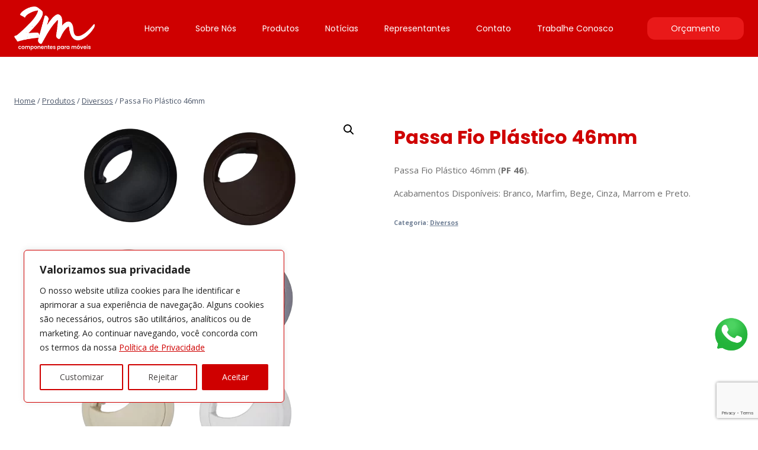

--- FILE ---
content_type: text/html; charset=UTF-8
request_url: https://2mcomponentes.com.br/produto/passa-fio-plastico-46mm/
body_size: 151471
content:
<!doctype html>
<html lang="pt-BR" class="no-js" itemtype="https://schema.org/Blog" itemscope>
<head>
	<meta charset="UTF-8">
	<meta name="viewport" content="width=device-width, initial-scale=1, minimum-scale=1">
	<meta name='robots' content='index, follow, max-image-preview:large, max-snippet:-1, max-video-preview:-1' />

	<!-- This site is optimized with the Yoast SEO Premium plugin v21.3 (Yoast SEO v21.6) - https://yoast.com/wordpress/plugins/seo/ -->
	<title>Passa Fio Plástico 46mm - 2M Componentes para Móveis - Cantoneiras - Puxadores - Suportes - Pés para Móveis - Perfil de Alumínio - Ponteiras para Perfil Puxador - Acessórios para Vidro - Acessórios e Componentes para Móveis em Caxias do Sul</title>
	<meta name="description" content="2M Componentes para Móveis - Cantoneiras - Puxadores - Suportes - Pés para Móveis - Perfil de Alumínio - Ponteiras para Perfil Puxador - Acessórios para Vidro - Diversos em Caxias do Sul" />
	<link rel="canonical" href="https://2mcomponentes.com.br/produto/passa-fio-plastico-46mm/" />
	<meta property="og:locale" content="pt_BR" />
	<meta property="og:type" content="article" />
	<meta property="og:title" content="Passa Fio Plástico 46mm" />
	<meta property="og:description" content="2M Componentes para Móveis - Cantoneiras - Puxadores - Suportes - Pés para Móveis - Perfil de Alumínio - Ponteiras para Perfil Puxador - Acessórios para Vidro - Diversos em Caxias do Sul" />
	<meta property="og:url" content="https://2mcomponentes.com.br/produto/passa-fio-plastico-46mm/" />
	<meta property="og:site_name" content="2M Componentes para Móveis - Cantoneiras - Puxadores - Suportes - Pés para Móveis - Perfil de Alumínio - Ponteiras para Perfil Puxador - Acessórios para Vidro - Acessórios e Componentes para Móveis em Caxias do Sul" />
	<meta property="article:modified_time" content="2024-02-08T12:33:44+00:00" />
	<meta property="og:image" content="https://2mcomponentes.com.br/wp-content/uploads/2024/02/PF-46.png" />
	<meta property="og:image:width" content="416" />
	<meta property="og:image:height" content="599" />
	<meta property="og:image:type" content="image/png" />
	<meta name="twitter:card" content="summary_large_image" />
	<script type="application/ld+json" class="yoast-schema-graph">{"@context":"https://schema.org","@graph":[{"@type":"WebPage","@id":"https://2mcomponentes.com.br/produto/passa-fio-plastico-46mm/","url":"https://2mcomponentes.com.br/produto/passa-fio-plastico-46mm/","name":"Passa Fio Plástico 46mm - 2M Componentes para Móveis - Cantoneiras - Puxadores - Suportes - Pés para Móveis - Perfil de Alumínio - Ponteiras para Perfil Puxador - Acessórios para Vidro - Acessórios e Componentes para Móveis em Caxias do Sul","isPartOf":{"@id":"https://2mcomponentes.com.br/#website"},"primaryImageOfPage":{"@id":"https://2mcomponentes.com.br/produto/passa-fio-plastico-46mm/#primaryimage"},"image":{"@id":"https://2mcomponentes.com.br/produto/passa-fio-plastico-46mm/#primaryimage"},"thumbnailUrl":"https://2mcomponentes.com.br/wp-content/uploads/2024/02/PF-46.png","datePublished":"2024-02-03T18:49:25+00:00","dateModified":"2024-02-08T12:33:44+00:00","description":"2M Componentes para Móveis - Cantoneiras - Puxadores - Suportes - Pés para Móveis - Perfil de Alumínio - Ponteiras para Perfil Puxador - Acessórios para Vidro - Diversos em Caxias do Sul","breadcrumb":{"@id":"https://2mcomponentes.com.br/produto/passa-fio-plastico-46mm/#breadcrumb"},"inLanguage":"pt-BR","potentialAction":[{"@type":"ReadAction","target":["https://2mcomponentes.com.br/produto/passa-fio-plastico-46mm/"]}]},{"@type":"ImageObject","inLanguage":"pt-BR","@id":"https://2mcomponentes.com.br/produto/passa-fio-plastico-46mm/#primaryimage","url":"https://2mcomponentes.com.br/wp-content/uploads/2024/02/PF-46.png","contentUrl":"https://2mcomponentes.com.br/wp-content/uploads/2024/02/PF-46.png","width":416,"height":599},{"@type":"BreadcrumbList","@id":"https://2mcomponentes.com.br/produto/passa-fio-plastico-46mm/#breadcrumb","itemListElement":[{"@type":"ListItem","position":1,"name":"Início","item":"https://2mcomponentes.com.br/"},{"@type":"ListItem","position":2,"name":"Produtos","item":"https://2mcomponentes.com.br/loja/"},{"@type":"ListItem","position":3,"name":"Passa Fio Plástico 46mm"}]},{"@type":"WebSite","@id":"https://2mcomponentes.com.br/#website","url":"https://2mcomponentes.com.br/","name":"2M Componentes para Móveis - Cantoneiras - Puxadores - Suportes - Pés para Móveis - Perfil de Alumínio - Ponteiras para Perfil Puxador - Acessórios para Vidro - Acessórios e Componentes para Móveis em Caxias do Sul","description":"2M Componentes para Móveis - Cantoneiras - Puxadores - Suportes - Pés para Móveis - Perfil de Alumínio - Ponteiras para Perfil Puxador - Acessórios para Vidro - Acessórios e Componentes para Móveis em Caxias do Sul","publisher":{"@id":"https://2mcomponentes.com.br/#organization"},"alternateName":"2M Componentes para Móveis - Cantoneiras - Puxadores - Suportes - Pés para Móveis - Perfil de Alumínio - Ponteiras para Perfil Puxador - Acessórios para Vidro - Acessórios e Componentes para Móveis em Caxias do Sul","potentialAction":[{"@type":"SearchAction","target":{"@type":"EntryPoint","urlTemplate":"https://2mcomponentes.com.br/?s={search_term_string}"},"query-input":"required name=search_term_string"}],"inLanguage":"pt-BR"},{"@type":"Organization","@id":"https://2mcomponentes.com.br/#organization","name":"2M Componentes para Móveis - Cantoneiras - Puxadores - Suportes - Pés para Móveis - Perfil de Alumínio - Ponteiras para Perfil Puxador - Acessórios para Vidro - Acessórios e Componentes para Móveis em Caxias do Sul","alternateName":"2M Componentes para Móveis - Cantoneiras - Puxadores - Suportes - Pés para Móveis - Perfil de Alumínio - Ponteiras para Perfil Puxador - Acessórios para Vidro - Acessórios e Componentes para Móveis em Caxias do Sul","url":"https://2mcomponentes.com.br/","logo":{"@type":"ImageObject","inLanguage":"pt-BR","@id":"https://2mcomponentes.com.br/#/schema/logo/image/","url":"https://2mcomponentes.com.br/wp-content/uploads/2023/12/Logo-2M.png","contentUrl":"https://2mcomponentes.com.br/wp-content/uploads/2023/12/Logo-2M.png","width":966,"height":520,"caption":"2M Componentes para Móveis - Cantoneiras - Puxadores - Suportes - Pés para Móveis - Perfil de Alumínio - Ponteiras para Perfil Puxador - Acessórios para Vidro - Acessórios e Componentes para Móveis em Caxias do Sul"},"image":{"@id":"https://2mcomponentes.com.br/#/schema/logo/image/"}}]}</script>
	<!-- / Yoast SEO Premium plugin. -->


<link rel="alternate" type="application/rss+xml" title="Feed para 2M Componentes para Móveis - Cantoneiras - Puxadores - Suportes - Pés para Móveis - Perfil de Alumínio - Ponteiras para Perfil Puxador - Acessórios para Vidro - Acessórios e Componentes para Móveis em Caxias do Sul &raquo;" href="https://2mcomponentes.com.br/feed/" />
<link rel="alternate" type="application/rss+xml" title="Feed de comentários para 2M Componentes para Móveis - Cantoneiras - Puxadores - Suportes - Pés para Móveis - Perfil de Alumínio - Ponteiras para Perfil Puxador - Acessórios para Vidro - Acessórios e Componentes para Móveis em Caxias do Sul &raquo;" href="https://2mcomponentes.com.br/comments/feed/" />
			<script>document.documentElement.classList.remove( 'no-js' );</script>
			<script>
window._wpemojiSettings = {"baseUrl":"https:\/\/s.w.org\/images\/core\/emoji\/14.0.0\/72x72\/","ext":".png","svgUrl":"https:\/\/s.w.org\/images\/core\/emoji\/14.0.0\/svg\/","svgExt":".svg","source":{"concatemoji":"https:\/\/2mcomponentes.com.br\/wp-includes\/js\/wp-emoji-release.min.js?ver=6.4.2"}};
/*! This file is auto-generated */
!function(i,n){var o,s,e;function c(e){try{var t={supportTests:e,timestamp:(new Date).valueOf()};sessionStorage.setItem(o,JSON.stringify(t))}catch(e){}}function p(e,t,n){e.clearRect(0,0,e.canvas.width,e.canvas.height),e.fillText(t,0,0);var t=new Uint32Array(e.getImageData(0,0,e.canvas.width,e.canvas.height).data),r=(e.clearRect(0,0,e.canvas.width,e.canvas.height),e.fillText(n,0,0),new Uint32Array(e.getImageData(0,0,e.canvas.width,e.canvas.height).data));return t.every(function(e,t){return e===r[t]})}function u(e,t,n){switch(t){case"flag":return n(e,"\ud83c\udff3\ufe0f\u200d\u26a7\ufe0f","\ud83c\udff3\ufe0f\u200b\u26a7\ufe0f")?!1:!n(e,"\ud83c\uddfa\ud83c\uddf3","\ud83c\uddfa\u200b\ud83c\uddf3")&&!n(e,"\ud83c\udff4\udb40\udc67\udb40\udc62\udb40\udc65\udb40\udc6e\udb40\udc67\udb40\udc7f","\ud83c\udff4\u200b\udb40\udc67\u200b\udb40\udc62\u200b\udb40\udc65\u200b\udb40\udc6e\u200b\udb40\udc67\u200b\udb40\udc7f");case"emoji":return!n(e,"\ud83e\udef1\ud83c\udffb\u200d\ud83e\udef2\ud83c\udfff","\ud83e\udef1\ud83c\udffb\u200b\ud83e\udef2\ud83c\udfff")}return!1}function f(e,t,n){var r="undefined"!=typeof WorkerGlobalScope&&self instanceof WorkerGlobalScope?new OffscreenCanvas(300,150):i.createElement("canvas"),a=r.getContext("2d",{willReadFrequently:!0}),o=(a.textBaseline="top",a.font="600 32px Arial",{});return e.forEach(function(e){o[e]=t(a,e,n)}),o}function t(e){var t=i.createElement("script");t.src=e,t.defer=!0,i.head.appendChild(t)}"undefined"!=typeof Promise&&(o="wpEmojiSettingsSupports",s=["flag","emoji"],n.supports={everything:!0,everythingExceptFlag:!0},e=new Promise(function(e){i.addEventListener("DOMContentLoaded",e,{once:!0})}),new Promise(function(t){var n=function(){try{var e=JSON.parse(sessionStorage.getItem(o));if("object"==typeof e&&"number"==typeof e.timestamp&&(new Date).valueOf()<e.timestamp+604800&&"object"==typeof e.supportTests)return e.supportTests}catch(e){}return null}();if(!n){if("undefined"!=typeof Worker&&"undefined"!=typeof OffscreenCanvas&&"undefined"!=typeof URL&&URL.createObjectURL&&"undefined"!=typeof Blob)try{var e="postMessage("+f.toString()+"("+[JSON.stringify(s),u.toString(),p.toString()].join(",")+"));",r=new Blob([e],{type:"text/javascript"}),a=new Worker(URL.createObjectURL(r),{name:"wpTestEmojiSupports"});return void(a.onmessage=function(e){c(n=e.data),a.terminate(),t(n)})}catch(e){}c(n=f(s,u,p))}t(n)}).then(function(e){for(var t in e)n.supports[t]=e[t],n.supports.everything=n.supports.everything&&n.supports[t],"flag"!==t&&(n.supports.everythingExceptFlag=n.supports.everythingExceptFlag&&n.supports[t]);n.supports.everythingExceptFlag=n.supports.everythingExceptFlag&&!n.supports.flag,n.DOMReady=!1,n.readyCallback=function(){n.DOMReady=!0}}).then(function(){return e}).then(function(){var e;n.supports.everything||(n.readyCallback(),(e=n.source||{}).concatemoji?t(e.concatemoji):e.wpemoji&&e.twemoji&&(t(e.twemoji),t(e.wpemoji)))}))}((window,document),window._wpemojiSettings);
</script>
<link rel='stylesheet' id='sbr_styles-css' href='https://2mcomponentes.com.br/wp-content/plugins/reviews-feed/assets/css/sbr-styles.css?ver=1.1' media='all' />
<link rel='stylesheet' id='sbi_styles-css' href='https://2mcomponentes.com.br/wp-content/plugins/instagram-feed/css/sbi-styles.min.css?ver=6.2.6' media='all' />
<link rel='stylesheet' id='premium-addons-css' href='https://2mcomponentes.com.br/wp-content/plugins/premium-addons-for-elementor/assets/frontend/min-css/premium-addons.min.css?ver=4.10.15' media='all' />
<style id='wp-emoji-styles-inline-css'>

	img.wp-smiley, img.emoji {
		display: inline !important;
		border: none !important;
		box-shadow: none !important;
		height: 1em !important;
		width: 1em !important;
		margin: 0 0.07em !important;
		vertical-align: -0.1em !important;
		background: none !important;
		padding: 0 !important;
	}
</style>
<link rel='stylesheet' id='jet-engine-frontend-css' href='https://2mcomponentes.com.br/wp-content/plugins/jet-engine/assets/css/frontend.css?ver=3.3.1' media='all' />
<link rel='stylesheet' id='contact-form-7-css' href='https://2mcomponentes.com.br/wp-content/plugins/contact-form-7/includes/css/styles.css?ver=5.8.4' media='all' />
<link rel='stylesheet' id='ctf_styles-css' href='https://2mcomponentes.com.br/wp-content/plugins/custom-twitter-feeds/css/ctf-styles.min.css?ver=2.2.1' media='all' />
<link rel='stylesheet' id='photoswipe-css' href='https://2mcomponentes.com.br/wp-content/plugins/woocommerce/assets/css/photoswipe/photoswipe.min.css?ver=8.3.1' media='all' />
<link rel='stylesheet' id='photoswipe-default-skin-css' href='https://2mcomponentes.com.br/wp-content/plugins/woocommerce/assets/css/photoswipe/default-skin/default-skin.min.css?ver=8.3.1' media='all' />
<style id='woocommerce-inline-inline-css'>
.woocommerce form .form-row .required { visibility: visible; }
</style>
<link rel='stylesheet' id='kadence-global-css' href='https://2mcomponentes.com.br/wp-content/themes/kadence/assets/css/global.min.css?ver=1.1.49' media='all' />
<style id='kadence-global-inline-css'>
/* Kadence Base CSS */
:root{--global-palette1:#cf0000;--global-palette2:#9e9e9e;--global-palette3:#1A202C;--global-palette4:#2D3748;--global-palette5:#4A5568;--global-palette6:#718096;--global-palette7:#EDF2F7;--global-palette8:#F7FAFC;--global-palette9:#ffffff;--global-palette9rgb:255, 255, 255;--global-palette-highlight:var(--global-palette1);--global-palette-highlight-alt:var(--global-palette2);--global-palette-highlight-alt2:var(--global-palette9);--global-palette-btn-bg:var(--global-palette1);--global-palette-btn-bg-hover:var(--global-palette2);--global-palette-btn:var(--global-palette9);--global-palette-btn-hover:var(--global-palette9);--global-body-font-family:'Open Sans', sans-serif;--global-heading-font-family:Poppins, sans-serif;--global-primary-nav-font-family:Poppins, sans-serif;--global-fallback-font:sans-serif;--global-display-fallback-font:sans-serif;--global-content-width:1290px;--global-content-narrow-width:842px;--global-content-edge-padding:1.5rem;--global-content-boxed-padding:2rem;--global-calc-content-width:calc(1290px - var(--global-content-edge-padding) - var(--global-content-edge-padding) );--wp--style--global--content-size:var(--global-calc-content-width);}.wp-site-blocks{--global-vw:calc( 100vw - ( 0.5 * var(--scrollbar-offset)));}:root body.kadence-elementor-colors{--e-global-color-kadence1:var(--global-palette1);--e-global-color-kadence2:var(--global-palette2);--e-global-color-kadence3:var(--global-palette3);--e-global-color-kadence4:var(--global-palette4);--e-global-color-kadence5:var(--global-palette5);--e-global-color-kadence6:var(--global-palette6);--e-global-color-kadence7:var(--global-palette7);--e-global-color-kadence8:var(--global-palette8);--e-global-color-kadence9:var(--global-palette9);}body{background:#ffffff;}body, input, select, optgroup, textarea{font-style:normal;font-weight:normal;font-size:15px;line-height:1.6;font-family:var(--global-body-font-family);color:#6e6e6e;}.content-bg, body.content-style-unboxed .site{background:var(--global-palette9);}h1,h2,h3,h4,h5,h6{font-family:var(--global-heading-font-family);}h1{font-style:normal;font-weight:700;font-size:32px;line-height:1.5;font-family:Poppins, sans-serif;color:var(--global-palette1);}h2{font-style:normal;font-weight:700;font-size:28px;line-height:1.5;font-family:Poppins, sans-serif;color:var(--global-palette1);}h3{font-style:normal;font-weight:700;font-size:24px;line-height:1.5;font-family:Poppins, sans-serif;color:var(--global-palette1);}h4{font-style:normal;font-weight:700;font-size:22px;line-height:1.5;font-family:Poppins, sans-serif;color:var(--global-palette1);}h5{font-style:normal;font-weight:700;font-size:20px;line-height:1.5;font-family:Poppins, sans-serif;color:var(--global-palette1);}h6{font-style:normal;font-weight:700;font-size:18px;line-height:1.5;font-family:Poppins, sans-serif;color:var(--global-palette1);}.entry-hero h1{font-style:normal;font-weight:600;font-family:Poppins, sans-serif;color:#ffffff;}.entry-hero .kadence-breadcrumbs, .entry-hero .search-form{font-style:normal;font-weight:normal;font-family:'Open Sans', sans-serif;color:var(--global-palette8);}.entry-hero .kadence-breadcrumbs{max-width:1290px;}.site-container, .site-header-row-layout-contained, .site-footer-row-layout-contained, .entry-hero-layout-contained, .comments-area, .alignfull > .wp-block-cover__inner-container, .alignwide > .wp-block-cover__inner-container{max-width:var(--global-content-width);}.content-width-narrow .content-container.site-container, .content-width-narrow .hero-container.site-container{max-width:var(--global-content-narrow-width);}@media all and (min-width: 1520px){.wp-site-blocks .content-container  .alignwide{margin-left:-115px;margin-right:-115px;width:unset;max-width:unset;}}@media all and (min-width: 1102px){.content-width-narrow .wp-site-blocks .content-container .alignwide{margin-left:-130px;margin-right:-130px;width:unset;max-width:unset;}}.content-style-boxed .wp-site-blocks .entry-content .alignwide{margin-left:calc( -1 * var( --global-content-boxed-padding ) );margin-right:calc( -1 * var( --global-content-boxed-padding ) );}.content-area{margin-top:5rem;margin-bottom:5rem;}@media all and (max-width: 1024px){.content-area{margin-top:3rem;margin-bottom:3rem;}}@media all and (max-width: 767px){.content-area{margin-top:2rem;margin-bottom:2rem;}}@media all and (max-width: 1024px){:root{--global-content-boxed-padding:2rem;}}@media all and (max-width: 767px){:root{--global-content-boxed-padding:1.5rem;}}.entry-content-wrap{padding:2rem;}@media all and (max-width: 1024px){.entry-content-wrap{padding:2rem;}}@media all and (max-width: 767px){.entry-content-wrap{padding:1.5rem;}}.entry.single-entry{box-shadow:0px 15px 15px -10px rgba(0,0,0,0.05);}.entry.loop-entry{box-shadow:0px 15px 15px -10px rgba(0,0,0,0.05);}.loop-entry .entry-content-wrap{padding:2rem;}@media all and (max-width: 1024px){.loop-entry .entry-content-wrap{padding:2rem;}}@media all and (max-width: 767px){.loop-entry .entry-content-wrap{padding:1.5rem;}}button, .button, .wp-block-button__link, input[type="button"], input[type="reset"], input[type="submit"], .fl-button, .elementor-button-wrapper .elementor-button{box-shadow:0px 0px 0px -7px rgba(0,0,0,0);}button:hover, button:focus, button:active, .button:hover, .button:focus, .button:active, .wp-block-button__link:hover, .wp-block-button__link:focus, .wp-block-button__link:active, input[type="button"]:hover, input[type="button"]:focus, input[type="button"]:active, input[type="reset"]:hover, input[type="reset"]:focus, input[type="reset"]:active, input[type="submit"]:hover, input[type="submit"]:focus, input[type="submit"]:active, .elementor-button-wrapper .elementor-button:hover, .elementor-button-wrapper .elementor-button:focus, .elementor-button-wrapper .elementor-button:active{box-shadow:0px 15px 25px -7px rgba(0,0,0,0.1);}.kb-button.kb-btn-global-outline.kb-btn-global-inherit{padding-top:calc(px - 2px);padding-right:calc(px - 2px);padding-bottom:calc(px - 2px);padding-left:calc(px - 2px);}@media all and (min-width: 1025px){.transparent-header .entry-hero .entry-hero-container-inner{padding-top:96px;}}@media all and (max-width: 1024px){.mobile-transparent-header .entry-hero .entry-hero-container-inner{padding-top:96px;}}@media all and (max-width: 767px){.mobile-transparent-header .entry-hero .entry-hero-container-inner{padding-top:96px;}}#kt-scroll-up-reader, #kt-scroll-up{border:1px solid currentColor;border-radius:6px 6px 6px 6px;bottom:75px;font-size:1.2em;padding:0.4em 0.4em 0.4em 0.4em;}#kt-scroll-up-reader.scroll-up-side-right, #kt-scroll-up.scroll-up-side-right{right:18px;}#kt-scroll-up-reader.scroll-up-side-left, #kt-scroll-up.scroll-up-side-left{left:18px;}
/* Kadence Header CSS */
@media all and (max-width: 1024px){.mobile-transparent-header #masthead{position:absolute;left:0px;right:0px;z-index:100;}.kadence-scrollbar-fixer.mobile-transparent-header #masthead{right:var(--scrollbar-offset,0);}.mobile-transparent-header #masthead, .mobile-transparent-header .site-top-header-wrap .site-header-row-container-inner, .mobile-transparent-header .site-main-header-wrap .site-header-row-container-inner, .mobile-transparent-header .site-bottom-header-wrap .site-header-row-container-inner{background:transparent;}.site-header-row-tablet-layout-fullwidth, .site-header-row-tablet-layout-standard{padding:0px;}}@media all and (min-width: 1025px){.transparent-header #masthead{position:absolute;left:0px;right:0px;z-index:100;}.transparent-header.kadence-scrollbar-fixer #masthead{right:var(--scrollbar-offset,0);}.transparent-header #masthead, .transparent-header .site-top-header-wrap .site-header-row-container-inner, .transparent-header .site-main-header-wrap .site-header-row-container-inner, .transparent-header .site-bottom-header-wrap .site-header-row-container-inner{background:transparent;}}.site-branding a.brand img{max-width:136px;}.site-branding a.brand img.svg-logo-image{width:136px;}.site-branding{padding:0px 0px 0px 0px;}#masthead, #masthead .kadence-sticky-header.item-is-fixed:not(.item-at-start):not(.site-header-row-container):not(.site-main-header-wrap), #masthead .kadence-sticky-header.item-is-fixed:not(.item-at-start) > .site-header-row-container-inner{background:#ffffff;}.site-main-header-wrap .site-header-row-container-inner{background:#cf0000;}.site-main-header-inner-wrap{min-height:96px;}.header-navigation[class*="header-navigation-style-underline"] .header-menu-container.primary-menu-container>ul>li>a:after{width:calc( 100% - 44px);}.main-navigation .primary-menu-container > ul > li.menu-item > a{padding-left:calc(44px / 2);padding-right:calc(44px / 2);color:#ffffff;}.main-navigation .primary-menu-container > ul > li.menu-item .dropdown-nav-special-toggle{right:calc(44px / 2);}.main-navigation .primary-menu-container > ul li.menu-item > a{font-style:normal;font-weight:normal;font-size:14px;font-family:var(--global-primary-nav-font-family);}.main-navigation .primary-menu-container > ul > li.menu-item > a:hover{color:var(--global-palette9);}.main-navigation .primary-menu-container > ul > li.menu-item.current-menu-item > a{color:var(--global-palette9);}.header-navigation .header-menu-container ul ul.sub-menu, .header-navigation .header-menu-container ul ul.submenu{background:var(--global-palette3);box-shadow:0px 2px 13px 0px rgba(0,0,0,0.1);}.header-navigation .header-menu-container ul ul li.menu-item, .header-menu-container ul.menu > li.kadence-menu-mega-enabled > ul > li.menu-item > a{border-bottom:1px solid rgba(255,255,255,0.1);}.header-navigation .header-menu-container ul ul li.menu-item > a{width:200px;padding-top:1em;padding-bottom:1em;color:var(--global-palette8);font-size:12px;}.header-navigation .header-menu-container ul ul li.menu-item > a:hover{color:var(--global-palette9);background:var(--global-palette4);}.header-navigation .header-menu-container ul ul li.menu-item.current-menu-item > a{color:var(--global-palette9);background:var(--global-palette4);}.mobile-toggle-open-container .menu-toggle-open{color:#ffffff;padding:0.4em 0.6em 0.4em 0.6em;font-size:14px;}.mobile-toggle-open-container .menu-toggle-open.menu-toggle-style-bordered{border:1px solid currentColor;}.mobile-toggle-open-container .menu-toggle-open .menu-toggle-icon{font-size:29px;}.mobile-toggle-open-container .menu-toggle-open:hover, .mobile-toggle-open-container .menu-toggle-open:focus-visible{color:#d2d2d2;}.mobile-navigation ul li{font-style:normal;font-weight:normal;font-size:14px;line-height:3.4;font-family:Poppins, sans-serif;}.mobile-navigation ul li a{padding-top:1em;padding-bottom:1em;}.mobile-navigation ul li > a, .mobile-navigation ul li.menu-item-has-children > .drawer-nav-drop-wrap{color:var(--global-palette9);}.mobile-navigation ul li > a:hover, .mobile-navigation ul li.menu-item-has-children > .drawer-nav-drop-wrap:hover{color:var(--global-palette9);}.mobile-navigation ul li.current-menu-item > a, .mobile-navigation ul li.current-menu-item.menu-item-has-children > .drawer-nav-drop-wrap{color:var(--global-palette9);}.mobile-navigation ul li.menu-item-has-children .drawer-nav-drop-wrap, .mobile-navigation ul li:not(.menu-item-has-children) a{border-bottom:1px solid rgba(255,255,255,0.1);}.mobile-navigation:not(.drawer-navigation-parent-toggle-true) ul li.menu-item-has-children .drawer-nav-drop-wrap button{border-left:1px solid rgba(255,255,255,0.1);}#mobile-drawer .drawer-inner, #mobile-drawer.popup-drawer-layout-fullwidth.popup-drawer-animation-slice .pop-portion-bg, #mobile-drawer.popup-drawer-layout-fullwidth.popup-drawer-animation-slice.pop-animated.show-drawer .drawer-inner{background:rgba(207,0,0,0.81);}#mobile-drawer .drawer-header .drawer-toggle{padding:0.6em 0.15em 0.6em 0.15em;font-size:24px;}#main-header .header-button{font-style:normal;font-weight:normal;font-size:14px;font-family:Poppins, sans-serif;margin:0px 0px 0px 0px;border-radius:13px 13px 13px 13px;color:#ffffff;background:#e91919;border:2px none transparent;box-shadow:0px 0px 0px -7px rgba(0,0,0,0);}#main-header .header-button.button-size-custom{padding:8px 40px 8px 40px;}#main-header .header-button:hover{box-shadow:0px 15px 25px -7px rgba(0,0,0,0.1);}.mobile-header-button-wrap .mobile-header-button-inner-wrap .mobile-header-button{font-style:normal;font-weight:normal;font-size:14px;font-family:Poppins, sans-serif;background:var(--global-palette1);border:2px none transparent;box-shadow:0px 0px 0px -7px rgba(0,0,0,0);}.mobile-header-button-wrap .mobile-header-button-inner-wrap .mobile-header-button:hover{background:#e31515;box-shadow:0px 15px 25px -7px rgba(0,0,0,0.1);}
/* Kadence Footer CSS */
#colophon{background:#e3e3e3;}.site-middle-footer-inner-wrap{padding-top:30px;padding-bottom:30px;grid-column-gap:30px;grid-row-gap:30px;}.site-middle-footer-inner-wrap .widget{margin-bottom:30px;}.site-middle-footer-inner-wrap .site-footer-section:not(:last-child):after{right:calc(-30px / 2);}.site-top-footer-inner-wrap{padding-top:30px;padding-bottom:30px;grid-column-gap:30px;grid-row-gap:30px;}.site-top-footer-inner-wrap .widget{margin-bottom:30px;}.site-top-footer-inner-wrap .site-footer-section:not(:last-child):after{right:calc(-30px / 2);}.site-bottom-footer-inner-wrap{padding-top:30px;padding-bottom:30px;grid-column-gap:30px;}.site-bottom-footer-inner-wrap .widget{margin-bottom:30px;}.site-bottom-footer-inner-wrap .site-footer-section:not(:last-child):after{right:calc(-30px / 2);}#colophon .footer-html{font-style:normal;font-weight:normal;font-size:13px;font-family:'Open Sans', sans-serif;}#colophon .footer-navigation .footer-menu-container > ul > li > a{padding-left:calc(1.2em / 2);padding-right:calc(1.2em / 2);padding-top:calc(0.6em / 2);padding-bottom:calc(0.6em / 2);color:var(--global-palette5);}#colophon .footer-navigation .footer-menu-container > ul li a{font-style:normal;font-weight:normal;font-size:13px;font-family:'Open Sans', sans-serif;}#colophon .footer-navigation .footer-menu-container > ul li a:hover{color:var(--global-palette-highlight);}#colophon .footer-navigation .footer-menu-container > ul li.current-menu-item > a{color:var(--global-palette3);}
/* Kadence Woo CSS */
.entry-hero.product-hero-section .entry-header{min-height:200px;}.product-title .single-category{font-weight:700;font-size:32px;line-height:1.5;color:var(--global-palette3);}.wp-site-blocks .product-hero-section .extra-title{font-weight:700;font-size:32px;line-height:1.5;}.wp-site-blocks .product-archive-title h1{font-style:normal;color:var(--global-palette9);}.woocommerce ul.products li.product h3, .woocommerce ul.products li.product .product-details .woocommerce-loop-product__title, .woocommerce ul.products li.product .product-details .woocommerce-loop-category__title, .wc-block-grid__products .wc-block-grid__product .wc-block-grid__product-title{font-style:normal;font-weight:600;font-size:16px;font-family:Poppins, sans-serif;color:#7a7a7a;}.woocommerce ul.products.woo-archive-btn-button .product-action-wrap .button:not(.kb-button), .woocommerce ul.products li.woo-archive-btn-button .button:not(.kb-button), .wc-block-grid__product.woo-archive-btn-button .product-details .wc-block-grid__product-add-to-cart .wp-block-button__link{border:2px none transparent;box-shadow:0px 0px 0px 0px rgba(0,0,0,0.0);}.woocommerce ul.products.woo-archive-btn-button .product-action-wrap .button:not(.kb-button):hover, .woocommerce ul.products li.woo-archive-btn-button .button:not(.kb-button):hover, .wc-block-grid__product.woo-archive-btn-button .product-details .wc-block-grid__product-add-to-cart .wp-block-button__link:hover{box-shadow:0px 0px 0px 0px rgba(0,0,0,0);}
</style>
<link rel='stylesheet' id='kadence-header-css' href='https://2mcomponentes.com.br/wp-content/themes/kadence/assets/css/header.min.css?ver=1.1.49' media='all' />
<link rel='stylesheet' id='kadence-content-css' href='https://2mcomponentes.com.br/wp-content/themes/kadence/assets/css/content.min.css?ver=1.1.49' media='all' />
<link rel='stylesheet' id='kadence-related-posts-css' href='https://2mcomponentes.com.br/wp-content/themes/kadence/assets/css/related-posts.min.css?ver=1.1.49' media='all' />
<link rel='stylesheet' id='kad-splide-css' href='https://2mcomponentes.com.br/wp-content/themes/kadence/assets/css/kadence-splide.min.css?ver=1.1.49' media='all' />
<link rel='stylesheet' id='kadence-woocommerce-css' href='https://2mcomponentes.com.br/wp-content/themes/kadence/assets/css/woocommerce.min.css?ver=1.1.49' media='all' />
<link rel='stylesheet' id='kadence-footer-css' href='https://2mcomponentes.com.br/wp-content/themes/kadence/assets/css/footer.min.css?ver=1.1.49' media='all' />
<link rel='stylesheet' id='cff-css' href='https://2mcomponentes.com.br/wp-content/plugins/custom-facebook-feed/assets/css/cff-style.min.css?ver=4.2' media='all' />
<link rel='stylesheet' id='sb-font-awesome-css' href='https://2mcomponentes.com.br/wp-content/plugins/custom-facebook-feed/assets/css/font-awesome.min.css?ver=4.7.0' media='all' />
<link rel='stylesheet' id='elementor-frontend-css' href='https://2mcomponentes.com.br/wp-content/plugins/elementor/assets/css/frontend-lite.min.css?ver=3.16.3' media='all' />
<link rel='stylesheet' id='eael-general-css' href='https://2mcomponentes.com.br/wp-content/plugins/essential-addons-for-elementor-lite/assets/front-end/css/view/general.min.css?ver=5.9' media='all' />
<script id="cookie-law-info-js-extra">
var _ckyConfig = {"_ipData":[],"_assetsURL":"https:\/\/2mcomponentes.com.br\/wp-content\/plugins\/cookie-law-info\/lite\/frontend\/images\/","_publicURL":"https:\/\/2mcomponentes.com.br","_expiry":"365","_categories":[{"name":"Necess\u00e1rio","slug":"necessary","isNecessary":true,"ccpaDoNotSell":true,"cookies":[],"active":true,"defaultConsent":{"gdpr":true,"ccpa":true}},{"name":"Funcionais","slug":"functional","isNecessary":false,"ccpaDoNotSell":true,"cookies":[],"active":true,"defaultConsent":{"gdpr":false,"ccpa":false}},{"name":"Analytics","slug":"analytics","isNecessary":false,"ccpaDoNotSell":true,"cookies":[],"active":true,"defaultConsent":{"gdpr":false,"ccpa":false}},{"name":"Performance","slug":"performance","isNecessary":false,"ccpaDoNotSell":true,"cookies":[],"active":true,"defaultConsent":{"gdpr":false,"ccpa":false}},{"name":"Publicidade","slug":"advertisement","isNecessary":false,"ccpaDoNotSell":true,"cookies":[],"active":true,"defaultConsent":{"gdpr":false,"ccpa":false}}],"_activeLaw":"gdpr","_rootDomain":"","_block":"1","_showBanner":"1","_bannerConfig":{"settings":{"type":"box","position":"bottom-left","applicableLaw":"gdpr"},"behaviours":{"reloadBannerOnAccept":false,"loadAnalyticsByDefault":false,"animations":{"onLoad":"animate","onHide":"sticky"}},"config":{"revisitConsent":{"status":true,"tag":"revisit-consent","position":"bottom-left","meta":{"url":"#"},"styles":{"background-color":"#CF0000"},"elements":{"title":{"type":"text","tag":"revisit-consent-title","status":true,"styles":{"color":"#0056a7"}}}},"preferenceCenter":{"toggle":{"status":true,"tag":"detail-category-toggle","type":"toggle","states":{"active":{"styles":{"background-color":"#1863DC"}},"inactive":{"styles":{"background-color":"#D0D5D2"}}}}},"categoryPreview":{"status":false,"toggle":{"status":true,"tag":"detail-category-preview-toggle","type":"toggle","states":{"active":{"styles":{"background-color":"#1863DC"}},"inactive":{"styles":{"background-color":"#D0D5D2"}}}}},"videoPlaceholder":{"status":true,"styles":{"background-color":"#CF0000","border-color":"#CF0000","color":"#ffffff"}},"readMore":{"status":false,"tag":"readmore-button","type":"link","meta":{"noFollow":true,"newTab":true},"styles":{"color":"#464342","background-color":"transparent","border-color":"transparent"}},"auditTable":{"status":true},"optOption":{"status":true,"toggle":{"status":true,"tag":"optout-option-toggle","type":"toggle","states":{"active":{"styles":{"background-color":"#1863dc"}},"inactive":{"styles":{"background-color":"#FFFFFF"}}}}}}},"_version":"3.1.7","_logConsent":"1","_tags":[{"tag":"accept-button","styles":{"color":"#FFFFFF","background-color":"#CF0000","border-color":"#CF0000"}},{"tag":"reject-button","styles":{"color":"#464342","background-color":"transparent","border-color":"#CF0000"}},{"tag":"settings-button","styles":{"color":"#464342","background-color":"transparent","border-color":"#CF0000"}},{"tag":"readmore-button","styles":{"color":"#464342","background-color":"transparent","border-color":"transparent"}},{"tag":"donotsell-button","styles":{"color":"#1863DC","background-color":"transparent","border-color":"transparent"}},{"tag":"accept-button","styles":{"color":"#FFFFFF","background-color":"#CF0000","border-color":"#CF0000"}},{"tag":"revisit-consent","styles":{"background-color":"#CF0000"}}],"_shortCodes":[{"key":"cky_readmore","content":"<a href=\"https:\/\/2mcomponentes.com.br\/politica-de-privacidade\/\" class=\"cky-policy\" aria-label=\"Pol\u00edtica de cookie\" target=\"_blank\" rel=\"noopener\" data-cky-tag=\"readmore-button\">Pol\u00edtica de cookie<\/a>","tag":"readmore-button","status":false,"attributes":{"rel":"nofollow","target":"_blank"}},{"key":"cky_show_desc","content":"<button class=\"cky-show-desc-btn\" data-cky-tag=\"show-desc-button\" aria-label=\"Mostrar mais\">Mostrar mais<\/button>","tag":"show-desc-button","status":true,"attributes":[]},{"key":"cky_hide_desc","content":"<button class=\"cky-show-desc-btn\" data-cky-tag=\"hide-desc-button\" aria-label=\"Mostrar menos\">Mostrar menos<\/button>","tag":"hide-desc-button","status":true,"attributes":[]},{"key":"cky_category_toggle_label","content":"[cky_{{status}}_category_label] [cky_preference_{{category_slug}}_title]","tag":"","status":true,"attributes":[]},{"key":"cky_enable_category_label","content":"Enable","tag":"","status":true,"attributes":[]},{"key":"cky_disable_category_label","content":"Disable","tag":"","status":true,"attributes":[]},{"key":"cky_video_placeholder","content":"<div class=\"video-placeholder-normal\" data-cky-tag=\"video-placeholder\" id=\"[UNIQUEID]\"><p class=\"video-placeholder-text-normal\" data-cky-tag=\"placeholder-title\">Por favor aceite cookies para acessar este conte\u00fado<\/p><\/div>","tag":"","status":true,"attributes":[]},{"key":"cky_enable_optout_label","content":"Enable","tag":"","status":true,"attributes":[]},{"key":"cky_disable_optout_label","content":"Disable","tag":"","status":true,"attributes":[]},{"key":"cky_optout_toggle_label","content":"[cky_{{status}}_optout_label] [cky_optout_option_title]","tag":"","status":true,"attributes":[]},{"key":"cky_optout_option_title","content":"Do Not Sell or Share My Personal Information","tag":"","status":true,"attributes":[]},{"key":"cky_optout_close_label","content":"Close","tag":"","status":true,"attributes":[]}],"_rtl":"","_providersToBlock":[]};
var _ckyStyles = {"css":".cky-overlay{background: #000000; opacity: 0.4; position: fixed; top: 0; left: 0; width: 100%; height: 100%; z-index: 99999999;}.cky-hide{display: none;}.cky-btn-revisit-wrapper{display: flex; align-items: center; justify-content: center; background: #0056a7; width: 45px; height: 45px; border-radius: 50%; position: fixed; z-index: 999999; cursor: pointer;}.cky-revisit-bottom-left{bottom: 15px; left: 15px;}.cky-revisit-bottom-right{bottom: 15px; right: 15px;}.cky-btn-revisit-wrapper .cky-btn-revisit{display: flex; align-items: center; justify-content: center; background: none; border: none; cursor: pointer; position: relative; margin: 0; padding: 0;}.cky-btn-revisit-wrapper .cky-btn-revisit img{max-width: fit-content; margin: 0; height: 30px; width: 30px;}.cky-revisit-bottom-left:hover::before{content: attr(data-tooltip); position: absolute; background: #4e4b66; color: #ffffff; left: calc(100% + 7px); font-size: 12px; line-height: 16px; width: max-content; padding: 4px 8px; border-radius: 4px;}.cky-revisit-bottom-left:hover::after{position: absolute; content: \"\"; border: 5px solid transparent; left: calc(100% + 2px); border-left-width: 0; border-right-color: #4e4b66;}.cky-revisit-bottom-right:hover::before{content: attr(data-tooltip); position: absolute; background: #4e4b66; color: #ffffff; right: calc(100% + 7px); font-size: 12px; line-height: 16px; width: max-content; padding: 4px 8px; border-radius: 4px;}.cky-revisit-bottom-right:hover::after{position: absolute; content: \"\"; border: 5px solid transparent; right: calc(100% + 2px); border-right-width: 0; border-left-color: #4e4b66;}.cky-revisit-hide{display: none;}.cky-consent-container{position: fixed; width: 440px; box-sizing: border-box; z-index: 9999999; border-radius: 6px;}.cky-consent-container .cky-consent-bar{background: #ffffff; border: 1px solid; padding: 20px 26px; box-shadow: 0 -1px 10px 0 #acabab4d; border-radius: 6px;}.cky-box-bottom-left{bottom: 40px; left: 40px;}.cky-box-bottom-right{bottom: 40px; right: 40px;}.cky-box-top-left{top: 40px; left: 40px;}.cky-box-top-right{top: 40px; right: 40px;}.cky-custom-brand-logo-wrapper .cky-custom-brand-logo{width: 100px; height: auto; margin: 0 0 12px 0;}.cky-notice .cky-title{color: #212121; font-weight: 700; font-size: 18px; line-height: 24px; margin: 0 0 12px 0;}.cky-notice-des *,.cky-preference-content-wrapper *,.cky-accordion-header-des *,.cky-gpc-wrapper .cky-gpc-desc *{font-size: 14px;}.cky-notice-des{color: #212121; font-size: 14px; line-height: 24px; font-weight: 400;}.cky-notice-des img{height: 25px; width: 25px;}.cky-consent-bar .cky-notice-des p,.cky-gpc-wrapper .cky-gpc-desc p,.cky-preference-body-wrapper .cky-preference-content-wrapper p,.cky-accordion-header-wrapper .cky-accordion-header-des p,.cky-cookie-des-table li div:last-child p{color: inherit; margin-top: 0; overflow-wrap: break-word;}.cky-notice-des P:last-child,.cky-preference-content-wrapper p:last-child,.cky-cookie-des-table li div:last-child p:last-child,.cky-gpc-wrapper .cky-gpc-desc p:last-child{margin-bottom: 0;}.cky-notice-des a.cky-policy,.cky-notice-des button.cky-policy{font-size: 14px; color: #1863dc; white-space: nowrap; cursor: pointer; background: transparent; border: 1px solid; text-decoration: underline;}.cky-notice-des button.cky-policy{padding: 0;}.cky-notice-des a.cky-policy:focus-visible,.cky-notice-des button.cky-policy:focus-visible,.cky-preference-content-wrapper .cky-show-desc-btn:focus-visible,.cky-accordion-header .cky-accordion-btn:focus-visible,.cky-preference-header .cky-btn-close:focus-visible,.cky-switch input[type=\"checkbox\"]:focus-visible,.cky-footer-wrapper a:focus-visible,.cky-btn:focus-visible{outline: 2px solid #1863dc; outline-offset: 2px;}.cky-btn:focus:not(:focus-visible),.cky-accordion-header .cky-accordion-btn:focus:not(:focus-visible),.cky-preference-content-wrapper .cky-show-desc-btn:focus:not(:focus-visible),.cky-btn-revisit-wrapper .cky-btn-revisit:focus:not(:focus-visible),.cky-preference-header .cky-btn-close:focus:not(:focus-visible),.cky-consent-bar .cky-banner-btn-close:focus:not(:focus-visible){outline: 0;}button.cky-show-desc-btn:not(:hover):not(:active){color: #1863dc; background: transparent;}button.cky-accordion-btn:not(:hover):not(:active),button.cky-banner-btn-close:not(:hover):not(:active),button.cky-btn-revisit:not(:hover):not(:active),button.cky-btn-close:not(:hover):not(:active){background: transparent;}.cky-consent-bar button:hover,.cky-modal.cky-modal-open button:hover,.cky-consent-bar button:focus,.cky-modal.cky-modal-open button:focus{text-decoration: none;}.cky-notice-btn-wrapper{display: flex; justify-content: flex-start; align-items: center; flex-wrap: wrap; margin-top: 16px;}.cky-notice-btn-wrapper .cky-btn{text-shadow: none; box-shadow: none;}.cky-btn{flex: auto; max-width: 100%; font-size: 14px; font-family: inherit; line-height: 24px; padding: 8px; font-weight: 500; margin: 0 8px 0 0; border-radius: 2px; cursor: pointer; text-align: center; text-transform: none; min-height: 0;}.cky-btn:hover{opacity: 0.8;}.cky-btn-customize{color: #1863dc; background: transparent; border: 2px solid #1863dc;}.cky-btn-reject{color: #1863dc; background: transparent; border: 2px solid #1863dc;}.cky-btn-accept{background: #1863dc; color: #ffffff; border: 2px solid #1863dc;}.cky-btn:last-child{margin-right: 0;}@media (max-width: 576px){.cky-box-bottom-left{bottom: 0; left: 0;}.cky-box-bottom-right{bottom: 0; right: 0;}.cky-box-top-left{top: 0; left: 0;}.cky-box-top-right{top: 0; right: 0;}}@media (max-width: 440px){.cky-box-bottom-left, .cky-box-bottom-right, .cky-box-top-left, .cky-box-top-right{width: 100%; max-width: 100%;}.cky-consent-container .cky-consent-bar{padding: 20px 0;}.cky-custom-brand-logo-wrapper, .cky-notice .cky-title, .cky-notice-des, .cky-notice-btn-wrapper{padding: 0 24px;}.cky-notice-des{max-height: 40vh; overflow-y: scroll;}.cky-notice-btn-wrapper{flex-direction: column; margin-top: 0;}.cky-btn{width: 100%; margin: 10px 0 0 0;}.cky-notice-btn-wrapper .cky-btn-customize{order: 2;}.cky-notice-btn-wrapper .cky-btn-reject{order: 3;}.cky-notice-btn-wrapper .cky-btn-accept{order: 1; margin-top: 16px;}}@media (max-width: 352px){.cky-notice .cky-title{font-size: 16px;}.cky-notice-des *{font-size: 12px;}.cky-notice-des, .cky-btn{font-size: 12px;}}.cky-modal.cky-modal-open{display: flex; visibility: visible; -webkit-transform: translate(-50%, -50%); -moz-transform: translate(-50%, -50%); -ms-transform: translate(-50%, -50%); -o-transform: translate(-50%, -50%); transform: translate(-50%, -50%); top: 50%; left: 50%; transition: all 1s ease;}.cky-modal{box-shadow: 0 32px 68px rgba(0, 0, 0, 0.3); margin: 0 auto; position: fixed; max-width: 100%; background: #ffffff; top: 50%; box-sizing: border-box; border-radius: 6px; z-index: 999999999; color: #212121; -webkit-transform: translate(-50%, 100%); -moz-transform: translate(-50%, 100%); -ms-transform: translate(-50%, 100%); -o-transform: translate(-50%, 100%); transform: translate(-50%, 100%); visibility: hidden; transition: all 0s ease;}.cky-preference-center{max-height: 79vh; overflow: hidden; width: 845px; overflow: hidden; flex: 1 1 0; display: flex; flex-direction: column; border-radius: 6px;}.cky-preference-header{display: flex; align-items: center; justify-content: space-between; padding: 22px 24px; border-bottom: 1px solid;}.cky-preference-header .cky-preference-title{font-size: 18px; font-weight: 700; line-height: 24px;}.cky-preference-header .cky-btn-close{margin: 0; cursor: pointer; vertical-align: middle; padding: 0; background: none; border: none; width: auto; height: auto; min-height: 0; line-height: 0; text-shadow: none; box-shadow: none;}.cky-preference-header .cky-btn-close img{margin: 0; height: 10px; width: 10px;}.cky-preference-body-wrapper{padding: 0 24px; flex: 1; overflow: auto; box-sizing: border-box;}.cky-preference-content-wrapper,.cky-gpc-wrapper .cky-gpc-desc{font-size: 14px; line-height: 24px; font-weight: 400; padding: 12px 0;}.cky-preference-content-wrapper{border-bottom: 1px solid;}.cky-preference-content-wrapper img{height: 25px; width: 25px;}.cky-preference-content-wrapper .cky-show-desc-btn{font-size: 14px; font-family: inherit; color: #1863dc; text-decoration: none; line-height: 24px; padding: 0; margin: 0; white-space: nowrap; cursor: pointer; background: transparent; border-color: transparent; text-transform: none; min-height: 0; text-shadow: none; box-shadow: none;}.cky-accordion-wrapper{margin-bottom: 10px;}.cky-accordion{border-bottom: 1px solid;}.cky-accordion:last-child{border-bottom: none;}.cky-accordion .cky-accordion-item{display: flex; margin-top: 10px;}.cky-accordion .cky-accordion-body{display: none;}.cky-accordion.cky-accordion-active .cky-accordion-body{display: block; padding: 0 22px; margin-bottom: 16px;}.cky-accordion-header-wrapper{cursor: pointer; width: 100%;}.cky-accordion-item .cky-accordion-header{display: flex; justify-content: space-between; align-items: center;}.cky-accordion-header .cky-accordion-btn{font-size: 16px; font-family: inherit; color: #212121; line-height: 24px; background: none; border: none; font-weight: 700; padding: 0; margin: 0; cursor: pointer; text-transform: none; min-height: 0; text-shadow: none; box-shadow: none;}.cky-accordion-header .cky-always-active{color: #008000; font-weight: 600; line-height: 24px; font-size: 14px;}.cky-accordion-header-des{font-size: 14px; line-height: 24px; margin: 10px 0 16px 0;}.cky-accordion-chevron{margin-right: 22px; position: relative; cursor: pointer;}.cky-accordion-chevron-hide{display: none;}.cky-accordion .cky-accordion-chevron i::before{content: \"\"; position: absolute; border-right: 1.4px solid; border-bottom: 1.4px solid; border-color: inherit; height: 6px; width: 6px; -webkit-transform: rotate(-45deg); -moz-transform: rotate(-45deg); -ms-transform: rotate(-45deg); -o-transform: rotate(-45deg); transform: rotate(-45deg); transition: all 0.2s ease-in-out; top: 8px;}.cky-accordion.cky-accordion-active .cky-accordion-chevron i::before{-webkit-transform: rotate(45deg); -moz-transform: rotate(45deg); -ms-transform: rotate(45deg); -o-transform: rotate(45deg); transform: rotate(45deg);}.cky-audit-table{background: #f4f4f4; border-radius: 6px;}.cky-audit-table .cky-empty-cookies-text{color: inherit; font-size: 12px; line-height: 24px; margin: 0; padding: 10px;}.cky-audit-table .cky-cookie-des-table{font-size: 12px; line-height: 24px; font-weight: normal; padding: 15px 10px; border-bottom: 1px solid; border-bottom-color: inherit; margin: 0;}.cky-audit-table .cky-cookie-des-table:last-child{border-bottom: none;}.cky-audit-table .cky-cookie-des-table li{list-style-type: none; display: flex; padding: 3px 0;}.cky-audit-table .cky-cookie-des-table li:first-child{padding-top: 0;}.cky-cookie-des-table li div:first-child{width: 100px; font-weight: 600; word-break: break-word; word-wrap: break-word;}.cky-cookie-des-table li div:last-child{flex: 1; word-break: break-word; word-wrap: break-word; margin-left: 8px;}.cky-footer-shadow{display: block; width: 100%; height: 40px; background: linear-gradient(180deg, rgba(255, 255, 255, 0) 0%, #ffffff 100%); position: absolute; bottom: calc(100% - 1px);}.cky-footer-wrapper{position: relative;}.cky-prefrence-btn-wrapper{display: flex; flex-wrap: wrap; align-items: center; justify-content: center; padding: 22px 24px; border-top: 1px solid;}.cky-prefrence-btn-wrapper .cky-btn{flex: auto; max-width: 100%; text-shadow: none; box-shadow: none;}.cky-btn-preferences{color: #1863dc; background: transparent; border: 2px solid #1863dc;}.cky-preference-header,.cky-preference-body-wrapper,.cky-preference-content-wrapper,.cky-accordion-wrapper,.cky-accordion,.cky-accordion-wrapper,.cky-footer-wrapper,.cky-prefrence-btn-wrapper{border-color: inherit;}@media (max-width: 845px){.cky-modal{max-width: calc(100% - 16px);}}@media (max-width: 576px){.cky-modal{max-width: 100%;}.cky-preference-center{max-height: 100vh;}.cky-prefrence-btn-wrapper{flex-direction: column;}.cky-accordion.cky-accordion-active .cky-accordion-body{padding-right: 0;}.cky-prefrence-btn-wrapper .cky-btn{width: 100%; margin: 10px 0 0 0;}.cky-prefrence-btn-wrapper .cky-btn-reject{order: 3;}.cky-prefrence-btn-wrapper .cky-btn-accept{order: 1; margin-top: 0;}.cky-prefrence-btn-wrapper .cky-btn-preferences{order: 2;}}@media (max-width: 425px){.cky-accordion-chevron{margin-right: 15px;}.cky-notice-btn-wrapper{margin-top: 0;}.cky-accordion.cky-accordion-active .cky-accordion-body{padding: 0 15px;}}@media (max-width: 352px){.cky-preference-header .cky-preference-title{font-size: 16px;}.cky-preference-header{padding: 16px 24px;}.cky-preference-content-wrapper *, .cky-accordion-header-des *{font-size: 12px;}.cky-preference-content-wrapper, .cky-preference-content-wrapper .cky-show-more, .cky-accordion-header .cky-always-active, .cky-accordion-header-des, .cky-preference-content-wrapper .cky-show-desc-btn, .cky-notice-des a.cky-policy{font-size: 12px;}.cky-accordion-header .cky-accordion-btn{font-size: 14px;}}.cky-switch{display: flex;}.cky-switch input[type=\"checkbox\"]{position: relative; width: 44px; height: 24px; margin: 0; background: #d0d5d2; -webkit-appearance: none; border-radius: 50px; cursor: pointer; outline: 0; border: none; top: 0;}.cky-switch input[type=\"checkbox\"]:checked{background: #1863dc;}.cky-switch input[type=\"checkbox\"]:before{position: absolute; content: \"\"; height: 20px; width: 20px; left: 2px; bottom: 2px; border-radius: 50%; background-color: white; -webkit-transition: 0.4s; transition: 0.4s; margin: 0;}.cky-switch input[type=\"checkbox\"]:after{display: none;}.cky-switch input[type=\"checkbox\"]:checked:before{-webkit-transform: translateX(20px); -ms-transform: translateX(20px); transform: translateX(20px);}@media (max-width: 425px){.cky-switch input[type=\"checkbox\"]{width: 38px; height: 21px;}.cky-switch input[type=\"checkbox\"]:before{height: 17px; width: 17px;}.cky-switch input[type=\"checkbox\"]:checked:before{-webkit-transform: translateX(17px); -ms-transform: translateX(17px); transform: translateX(17px);}}.cky-consent-bar .cky-banner-btn-close{position: absolute; right: 9px; top: 5px; background: none; border: none; cursor: pointer; padding: 0; margin: 0; min-height: 0; line-height: 0; height: auto; width: auto; text-shadow: none; box-shadow: none;}.cky-consent-bar .cky-banner-btn-close img{height: 9px; width: 9px; margin: 0;}.cky-notice-group{font-size: 14px; line-height: 24px; font-weight: 400; color: #212121;}.cky-notice-btn-wrapper .cky-btn-do-not-sell{font-size: 14px; line-height: 24px; padding: 6px 0; margin: 0; font-weight: 500; background: none; border-radius: 2px; border: none; cursor: pointer; text-align: left; color: #1863dc; background: transparent; border-color: transparent; box-shadow: none; text-shadow: none;}.cky-consent-bar .cky-banner-btn-close:focus-visible,.cky-notice-btn-wrapper .cky-btn-do-not-sell:focus-visible,.cky-opt-out-btn-wrapper .cky-btn:focus-visible,.cky-opt-out-checkbox-wrapper input[type=\"checkbox\"].cky-opt-out-checkbox:focus-visible{outline: 2px solid #1863dc; outline-offset: 2px;}@media (max-width: 440px){.cky-consent-container{width: 100%;}}@media (max-width: 352px){.cky-notice-des a.cky-policy, .cky-notice-btn-wrapper .cky-btn-do-not-sell{font-size: 12px;}}.cky-opt-out-wrapper{padding: 12px 0;}.cky-opt-out-wrapper .cky-opt-out-checkbox-wrapper{display: flex; align-items: center;}.cky-opt-out-checkbox-wrapper .cky-opt-out-checkbox-label{font-size: 16px; font-weight: 700; line-height: 24px; margin: 0 0 0 12px; cursor: pointer;}.cky-opt-out-checkbox-wrapper input[type=\"checkbox\"].cky-opt-out-checkbox{background-color: #ffffff; border: 1px solid black; width: 20px; height: 18.5px; margin: 0; -webkit-appearance: none; position: relative; display: flex; align-items: center; justify-content: center; border-radius: 2px; cursor: pointer;}.cky-opt-out-checkbox-wrapper input[type=\"checkbox\"].cky-opt-out-checkbox:checked{background-color: #1863dc; border: none;}.cky-opt-out-checkbox-wrapper input[type=\"checkbox\"].cky-opt-out-checkbox:checked::after{left: 6px; bottom: 4px; width: 7px; height: 13px; border: solid #ffffff; border-width: 0 3px 3px 0; border-radius: 2px; -webkit-transform: rotate(45deg); -ms-transform: rotate(45deg); transform: rotate(45deg); content: \"\"; position: absolute; box-sizing: border-box;}.cky-opt-out-checkbox-wrapper.cky-disabled .cky-opt-out-checkbox-label,.cky-opt-out-checkbox-wrapper.cky-disabled input[type=\"checkbox\"].cky-opt-out-checkbox{cursor: no-drop;}.cky-gpc-wrapper{margin: 0 0 0 32px;}.cky-footer-wrapper .cky-opt-out-btn-wrapper{display: flex; flex-wrap: wrap; align-items: center; justify-content: center; padding: 22px 24px;}.cky-opt-out-btn-wrapper .cky-btn{flex: auto; max-width: 100%; text-shadow: none; box-shadow: none;}.cky-opt-out-btn-wrapper .cky-btn-cancel{border: 1px solid #dedfe0; background: transparent; color: #858585;}.cky-opt-out-btn-wrapper .cky-btn-confirm{background: #1863dc; color: #ffffff; border: 1px solid #1863dc;}@media (max-width: 352px){.cky-opt-out-checkbox-wrapper .cky-opt-out-checkbox-label{font-size: 14px;}.cky-gpc-wrapper .cky-gpc-desc, .cky-gpc-wrapper .cky-gpc-desc *{font-size: 12px;}.cky-opt-out-checkbox-wrapper input[type=\"checkbox\"].cky-opt-out-checkbox{width: 16px; height: 16px;}.cky-opt-out-checkbox-wrapper input[type=\"checkbox\"].cky-opt-out-checkbox:checked::after{left: 5px; bottom: 4px; width: 3px; height: 9px;}.cky-gpc-wrapper{margin: 0 0 0 28px;}}.video-placeholder-youtube{background-size: 100% 100%; background-position: center; background-repeat: no-repeat; background-color: #b2b0b059; position: relative; display: flex; align-items: center; justify-content: center; max-width: 100%;}.video-placeholder-text-youtube{text-align: center; align-items: center; padding: 10px 16px; background-color: #000000cc; color: #ffffff; border: 1px solid; border-radius: 2px; cursor: pointer;}.video-placeholder-normal{background-image: url(\"\/wp-content\/plugins\/cookie-law-info\/lite\/frontend\/images\/placeholder.svg\"); background-size: 80px; background-position: center; background-repeat: no-repeat; background-color: #b2b0b059; position: relative; display: flex; align-items: flex-end; justify-content: center; max-width: 100%;}.video-placeholder-text-normal{align-items: center; padding: 10px 16px; text-align: center; border: 1px solid; border-radius: 2px; cursor: pointer;}.cky-rtl{direction: rtl; text-align: right;}.cky-rtl .cky-banner-btn-close{left: 9px; right: auto;}.cky-rtl .cky-notice-btn-wrapper .cky-btn:last-child{margin-right: 8px;}.cky-rtl .cky-notice-btn-wrapper .cky-btn:first-child{margin-right: 0;}.cky-rtl .cky-notice-btn-wrapper{margin-left: 0; margin-right: 15px;}.cky-rtl .cky-prefrence-btn-wrapper .cky-btn{margin-right: 8px;}.cky-rtl .cky-prefrence-btn-wrapper .cky-btn:first-child{margin-right: 0;}.cky-rtl .cky-accordion .cky-accordion-chevron i::before{border: none; border-left: 1.4px solid; border-top: 1.4px solid; left: 12px;}.cky-rtl .cky-accordion.cky-accordion-active .cky-accordion-chevron i::before{-webkit-transform: rotate(-135deg); -moz-transform: rotate(-135deg); -ms-transform: rotate(-135deg); -o-transform: rotate(-135deg); transform: rotate(-135deg);}@media (max-width: 768px){.cky-rtl .cky-notice-btn-wrapper{margin-right: 0;}}@media (max-width: 576px){.cky-rtl .cky-notice-btn-wrapper .cky-btn:last-child{margin-right: 0;}.cky-rtl .cky-prefrence-btn-wrapper .cky-btn{margin-right: 0;}.cky-rtl .cky-accordion.cky-accordion-active .cky-accordion-body{padding: 0 22px 0 0;}}@media (max-width: 425px){.cky-rtl .cky-accordion.cky-accordion-active .cky-accordion-body{padding: 0 15px 0 0;}}.cky-rtl .cky-opt-out-btn-wrapper .cky-btn{margin-right: 12px;}.cky-rtl .cky-opt-out-btn-wrapper .cky-btn:first-child{margin-right: 0;}.cky-rtl .cky-opt-out-checkbox-wrapper .cky-opt-out-checkbox-label{margin: 0 12px 0 0;}"};
</script>
<script src="https://2mcomponentes.com.br/wp-content/plugins/cookie-law-info/lite/frontend/js/script.min.js?ver=3.1.7" id="cookie-law-info-js"></script>
<script src="https://2mcomponentes.com.br/wp-includes/js/jquery/jquery.min.js?ver=3.7.1" id="jquery-core-js"></script>
<script src="https://2mcomponentes.com.br/wp-includes/js/jquery/jquery-migrate.min.js?ver=3.4.1" id="jquery-migrate-js"></script>
<script src="https://2mcomponentes.com.br/wp-content/plugins/woocommerce/assets/js/jquery-blockui/jquery.blockUI.min.js?ver=2.7.0-wc.8.3.1" id="jquery-blockui-js" defer data-wp-strategy="defer"></script>
<script id="wc-add-to-cart-js-extra">
var wc_add_to_cart_params = {"ajax_url":"\/wp-admin\/admin-ajax.php","wc_ajax_url":"\/?wc-ajax=%%endpoint%%","i18n_view_cart":"Ver carrinho","cart_url":"https:\/\/2mcomponentes.com.br\/carrinho\/","is_cart":"","cart_redirect_after_add":"no"};
</script>
<script src="https://2mcomponentes.com.br/wp-content/plugins/woocommerce/assets/js/frontend/add-to-cart.min.js?ver=8.3.1" id="wc-add-to-cart-js" defer data-wp-strategy="defer"></script>
<script src="https://2mcomponentes.com.br/wp-content/plugins/woocommerce/assets/js/zoom/jquery.zoom.min.js?ver=1.7.21-wc.8.3.1" id="zoom-js" defer data-wp-strategy="defer"></script>
<script src="https://2mcomponentes.com.br/wp-content/plugins/woocommerce/assets/js/flexslider/jquery.flexslider.min.js?ver=2.7.2-wc.8.3.1" id="flexslider-js" defer data-wp-strategy="defer"></script>
<script src="https://2mcomponentes.com.br/wp-content/plugins/woocommerce/assets/js/photoswipe/photoswipe.min.js?ver=4.1.1-wc.8.3.1" id="photoswipe-js" defer data-wp-strategy="defer"></script>
<script src="https://2mcomponentes.com.br/wp-content/plugins/woocommerce/assets/js/photoswipe/photoswipe-ui-default.min.js?ver=4.1.1-wc.8.3.1" id="photoswipe-ui-default-js" defer data-wp-strategy="defer"></script>
<script id="wc-single-product-js-extra">
var wc_single_product_params = {"i18n_required_rating_text":"Selecione uma classifica\u00e7\u00e3o","review_rating_required":"yes","flexslider":{"rtl":false,"animation":"slide","smoothHeight":true,"directionNav":false,"controlNav":"thumbnails","slideshow":false,"animationSpeed":500,"animationLoop":false,"allowOneSlide":false},"zoom_enabled":"1","zoom_options":[],"photoswipe_enabled":"1","photoswipe_options":{"shareEl":false,"closeOnScroll":false,"history":false,"hideAnimationDuration":0,"showAnimationDuration":0},"flexslider_enabled":"1"};
</script>
<script src="https://2mcomponentes.com.br/wp-content/plugins/woocommerce/assets/js/frontend/single-product.min.js?ver=8.3.1" id="wc-single-product-js" defer data-wp-strategy="defer"></script>
<script src="https://2mcomponentes.com.br/wp-content/plugins/woocommerce/assets/js/js-cookie/js.cookie.min.js?ver=2.1.4-wc.8.3.1" id="js-cookie-js" defer data-wp-strategy="defer"></script>
<script id="woocommerce-js-extra">
var woocommerce_params = {"ajax_url":"\/wp-admin\/admin-ajax.php","wc_ajax_url":"\/?wc-ajax=%%endpoint%%"};
</script>
<script src="https://2mcomponentes.com.br/wp-content/plugins/woocommerce/assets/js/frontend/woocommerce.min.js?ver=8.3.1" id="woocommerce-js" defer data-wp-strategy="defer"></script>
<link rel="https://api.w.org/" href="https://2mcomponentes.com.br/wp-json/" /><link rel="alternate" type="application/json" href="https://2mcomponentes.com.br/wp-json/wp/v2/product/559" /><link rel="EditURI" type="application/rsd+xml" title="RSD" href="https://2mcomponentes.com.br/xmlrpc.php?rsd" />
<meta name="generator" content="WordPress 6.4.2" />
<meta name="generator" content="WooCommerce 8.3.1" />
<link rel='shortlink' href='https://2mcomponentes.com.br/?p=559' />
<link rel="alternate" type="application/json+oembed" href="https://2mcomponentes.com.br/wp-json/oembed/1.0/embed?url=https%3A%2F%2F2mcomponentes.com.br%2Fproduto%2Fpassa-fio-plastico-46mm%2F" />
<link rel="alternate" type="text/xml+oembed" href="https://2mcomponentes.com.br/wp-json/oembed/1.0/embed?url=https%3A%2F%2F2mcomponentes.com.br%2Fproduto%2Fpassa-fio-plastico-46mm%2F&#038;format=xml" />
<style id="cky-style-inline">[data-cky-tag]{visibility:hidden;}</style>	<noscript><style>.woocommerce-product-gallery{ opacity: 1 !important; }</style></noscript>
	<meta name="generator" content="Elementor 3.16.3; features: e_dom_optimization, e_optimized_assets_loading, e_optimized_css_loading, additional_custom_breakpoints; settings: css_print_method-external, google_font-enabled, font_display-swap">
<link rel='stylesheet' id='kadence-fonts-css' href='https://fonts.googleapis.com/css?family=Open%20Sans:regular,700%7CPoppins:700,regular,600&#038;display=swap' media='all' />
<link rel="icon" href="https://2mcomponentes.com.br/wp-content/uploads/2023/12/Logo-2M-icon-100x100.png" sizes="32x32" />
<link rel="icon" href="https://2mcomponentes.com.br/wp-content/uploads/2023/12/Logo-2M-icon.png" sizes="192x192" />
<link rel="apple-touch-icon" href="https://2mcomponentes.com.br/wp-content/uploads/2023/12/Logo-2M-icon.png" />
<meta name="msapplication-TileImage" content="https://2mcomponentes.com.br/wp-content/uploads/2023/12/Logo-2M-icon.png" />
</head>

<body class="product-template-default single single-product postid-559 wp-custom-logo wp-embed-responsive theme-kadence woocommerce woocommerce-page woocommerce-no-js footer-on-bottom hide-focus-outline link-style-standard content-title-style-normal content-width-normal content-style-unboxed content-vertical-padding-show non-transparent-header mobile-non-transparent-header kadence-elementor-colors product-tab-style-normal product-variation-style-horizontal kadence-cart-button-normal elementor-default elementor-kit-9">
<div id="wrapper" class="site wp-site-blocks">
			<a class="skip-link screen-reader-text scroll-ignore" href="#main">Skip to content</a>
		<header id="masthead" class="site-header" role="banner" itemtype="https://schema.org/WPHeader" itemscope>
	<div id="main-header" class="site-header-wrap">
		<div class="site-header-inner-wrap">
			<div class="site-header-upper-wrap">
				<div class="site-header-upper-inner-wrap">
					<div class="site-main-header-wrap site-header-row-container site-header-focus-item site-header-row-layout-standard" data-section="kadence_customizer_header_main">
	<div class="site-header-row-container-inner">
				<div class="site-container">
			<div class="site-main-header-inner-wrap site-header-row site-header-row-has-sides site-header-row-center-column">
									<div class="site-header-main-section-left site-header-section site-header-section-left">
						<div class="site-header-item site-header-focus-item" data-section="title_tagline">
	<div class="site-branding branding-layout-standard site-brand-logo-only"><a class="brand has-logo-image" href="https://2mcomponentes.com.br/" rel="home"><img width="966" height="520" src="https://2mcomponentes.com.br/wp-content/webp-express/webp-images/uploads/2023/12/Logo-2M-b.png.webp" class="custom-logo" alt="2M Componentes para Móveis &#8211; Cantoneiras &#8211; Puxadores &#8211; Suportes &#8211; Pés para Móveis &#8211; Perfil de Alumínio &#8211; Ponteiras para Perfil Puxador &#8211; Acessórios para Vidro &#8211; Acessórios e Componentes para Móveis em Caxias do Sul" decoding="async" fetchpriority="high" srcset="https://2mcomponentes.com.br/wp-content/webp-express/webp-images/uploads/2023/12/Logo-2M-b.png.webp 966w,  https://2mcomponentes.com.br/wp-content/webp-express/webp-images/uploads/2023/12/Logo-2M-b-300x161.png.webp 300w,  https://2mcomponentes.com.br/wp-content/webp-express/webp-images/uploads/2023/12/Logo-2M-b-600x323.png.webp 600w,  https://2mcomponentes.com.br/wp-content/webp-express/webp-images/uploads/2023/12/Logo-2M-b-768x413.png.webp 768w" sizes="(max-width: 966px) 100vw, 966px" /></a></div></div><!-- data-section="title_tagline" -->
							<div class="site-header-main-section-left-center site-header-section site-header-section-left-center">
															</div>
												</div>
													<div class="site-header-main-section-center site-header-section site-header-section-center">
						<div class="site-header-item site-header-focus-item site-header-item-main-navigation header-navigation-layout-stretch-true header-navigation-layout-fill-stretch-false" data-section="kadence_customizer_primary_navigation">
		<nav id="site-navigation" class="main-navigation header-navigation nav--toggle-sub header-navigation-style-underline-fullheight header-navigation-dropdown-animation-none" role="navigation" aria-label="Primary Navigation">
				<div class="primary-menu-container header-menu-container">
			<ul id="primary-menu" class="menu"><li id="menu-item-41" class="menu-item menu-item-type-post_type menu-item-object-page menu-item-home menu-item-41"><a href="https://2mcomponentes.com.br/">Home</a></li>
<li id="menu-item-40" class="menu-item menu-item-type-post_type menu-item-object-page menu-item-40"><a href="https://2mcomponentes.com.br/sobre-nos/">Sobre Nós</a></li>
<li id="menu-item-220" class="menu-item menu-item-type-post_type menu-item-object-page current_page_parent menu-item-220"><a href="https://2mcomponentes.com.br/loja/">Produtos</a></li>
<li id="menu-item-38" class="menu-item menu-item-type-post_type menu-item-object-page menu-item-38"><a href="https://2mcomponentes.com.br/noticias/">Notícias</a></li>
<li id="menu-item-572" class="menu-item menu-item-type-post_type menu-item-object-page menu-item-572"><a href="https://2mcomponentes.com.br/pagrepresentantes/">Representantes</a></li>
<li id="menu-item-36" class="menu-item menu-item-type-post_type menu-item-object-page menu-item-36"><a href="https://2mcomponentes.com.br/contato/">Contato</a></li>
<li id="menu-item-323" class="menu-item menu-item-type-post_type menu-item-object-page menu-item-323"><a href="https://2mcomponentes.com.br/trabalhe-conosco/">Trabalhe Conosco</a></li>
</ul>		</div>
	</nav><!-- #site-navigation -->
	</div><!-- data-section="primary_navigation" -->
					</div>
													<div class="site-header-main-section-right site-header-section site-header-section-right">
													<div class="site-header-main-section-right-center site-header-section site-header-section-right-center">
															</div>
							<div class="site-header-item site-header-focus-item" data-section="kadence_customizer_header_button">
	<div class="header-button-wrap"><div class="header-button-inner-wrap"><a href="https://api.whatsapp.com/send?1=pt_BR&amp;phone=555434197049" target="_blank" rel="noopener noreferrer" class="button header-button button-size-custom button-style-filled">Orçamento</a></div></div></div><!-- data-section="header_button" -->
					</div>
							</div>
		</div>
	</div>
</div>
				</div>
			</div>
					</div>
	</div>
	
<div id="mobile-header" class="site-mobile-header-wrap">
	<div class="site-header-inner-wrap">
		<div class="site-header-upper-wrap">
			<div class="site-header-upper-inner-wrap">
			<div class="site-main-header-wrap site-header-focus-item site-header-row-layout-standard site-header-row-tablet-layout-default site-header-row-mobile-layout-default">
	<div class="site-header-row-container-inner">
		<div class="site-container">
			<div class="site-main-header-inner-wrap site-header-row site-header-row-has-sides site-header-row-no-center">
									<div class="site-header-main-section-left site-header-section site-header-section-left">
						<div class="site-header-item site-header-focus-item" data-section="title_tagline">
	<div class="site-branding mobile-site-branding branding-layout-standard branding-tablet-layout-inherit site-brand-logo-only branding-mobile-layout-inherit"><a class="brand has-logo-image" href="https://2mcomponentes.com.br/" rel="home"><img width="966" height="520" src="https://2mcomponentes.com.br/wp-content/webp-express/webp-images/uploads/2023/12/Logo-2M-b.png.webp" class="custom-logo" alt="2M Componentes para Móveis &#8211; Cantoneiras &#8211; Puxadores &#8211; Suportes &#8211; Pés para Móveis &#8211; Perfil de Alumínio &#8211; Ponteiras para Perfil Puxador &#8211; Acessórios para Vidro &#8211; Acessórios e Componentes para Móveis em Caxias do Sul" decoding="async" srcset="https://2mcomponentes.com.br/wp-content/webp-express/webp-images/uploads/2023/12/Logo-2M-b.png.webp 966w,  https://2mcomponentes.com.br/wp-content/webp-express/webp-images/uploads/2023/12/Logo-2M-b-300x161.png.webp 300w,  https://2mcomponentes.com.br/wp-content/webp-express/webp-images/uploads/2023/12/Logo-2M-b-600x323.png.webp 600w,  https://2mcomponentes.com.br/wp-content/webp-express/webp-images/uploads/2023/12/Logo-2M-b-768x413.png.webp 768w" sizes="(max-width: 966px) 100vw, 966px" /></a></div></div><!-- data-section="title_tagline" -->
					</div>
																	<div class="site-header-main-section-right site-header-section site-header-section-right">
						<div class="site-header-item site-header-focus-item site-header-item-navgation-popup-toggle" data-section="kadence_customizer_mobile_trigger">
		<div class="mobile-toggle-open-container">
						<button id="mobile-toggle" class="menu-toggle-open drawer-toggle menu-toggle-style-default" aria-label="Open menu" data-toggle-target="#mobile-drawer" data-toggle-body-class="showing-popup-drawer-from-full" aria-expanded="false" data-set-focus=".menu-toggle-close"
					>
						<span class="menu-toggle-icon"><span class="kadence-svg-iconset"><svg class="kadence-svg-icon kadence-menu3-svg" fill="currentColor" version="1.1" xmlns="http://www.w3.org/2000/svg" width="16" height="16" viewBox="0 0 16 16"><title>Toggle Menu</title><path d="M6 3c0-1.105 0.895-2 2-2s2 0.895 2 2c0 1.105-0.895 2-2 2s-2-0.895-2-2zM6 8c0-1.105 0.895-2 2-2s2 0.895 2 2c0 1.105-0.895 2-2 2s-2-0.895-2-2zM6 13c0-1.105 0.895-2 2-2s2 0.895 2 2c0 1.105-0.895 2-2 2s-2-0.895-2-2z"></path>
				</svg></span></span>
		</button>
	</div>
	</div><!-- data-section="mobile_trigger" -->
					</div>
							</div>
		</div>
	</div>
</div>
			</div>
		</div>
			</div>
</div>
</header><!-- #masthead -->

	<div id="inner-wrap" class="wrap hfeed kt-clear">
		
	<div id="primary" class="content-area"><div class="content-container site-container"><main id="main" class="site-main" role="main">
					
			<div class="woocommerce-notices-wrapper"></div><div class="product-title product-above"><nav id="kadence-breadcrumbs" aria-label="Breadcrumbs"  class="kadence-breadcrumbs"><div class="kadence-breadcrumb-container"><span><a href="https://2mcomponentes.com.br/" itemprop="url" class="kadence-bc-home" ><span>Home</span></a></span> <span class="bc-delimiter">/</span> <span><a href="https://2mcomponentes.com.br/loja/" itemprop="url" ><span>Produtos</span></a></span> <span class="bc-delimiter">/</span> <span><a href="https://2mcomponentes.com.br/categoria-produto/diversos/" itemprop="url" ><span>Diversos</span></a></span> <span class="bc-delimiter">/</span> <span class="kadence-bread-current">Passa Fio Plástico 46mm</span></div></nav></div><div id="product-559" class="entry content-bg entry-content-wrap product type-product post-559 status-publish first instock product_cat-diversos has-post-thumbnail shipping-taxable product-type-simple">

	<div class="woocommerce-product-gallery woocommerce-product-gallery--with-images woocommerce-product-gallery--columns-4 images" data-columns="4" style="opacity: 0; transition: opacity .25s ease-in-out;">
	<div class="woocommerce-product-gallery__wrapper">
		<div data-thumb="https://2mcomponentes.com.br/wp-content/webp-express/webp-images/uploads/2024/02/PF-46-100x100.png.webp" data-thumb-alt="" class="woocommerce-product-gallery__image"><a href="https://2mcomponentes.com.br/wp-content/uploads/2024/02/PF-46.png"><img width="416" height="599" src="https://2mcomponentes.com.br/wp-content/webp-express/webp-images/uploads/2024/02/PF-46.png.webp" class="wp-post-image" alt="" title="PF 46" data-caption="" data-src="https://2mcomponentes.com.br/wp-content/webp-express/webp-images/uploads/2024/02/PF-46.png.webp" data-large_image="https://2mcomponentes.com.br/wp-content/webp-express/webp-images/uploads/2024/02/PF-46.png.webp" data-large_image_width="416" data-large_image_height="599" decoding="async" srcset="https://2mcomponentes.com.br/wp-content/webp-express/webp-images/uploads/2024/02/PF-46.png.webp 416w,  https://2mcomponentes.com.br/wp-content/webp-express/webp-images/uploads/2024/02/PF-46-300x432.png.webp 300w,  https://2mcomponentes.com.br/wp-content/webp-express/webp-images/uploads/2024/02/PF-46-208x300.png.webp 208w" sizes="(max-width: 416px) 100vw, 416px" /></a></div>	</div>
</div>

	<div class="summary entry-summary">
		<h1 class="product_title entry-title">Passa Fio Plástico 46mm</h1><p class="price"></p>
<div class="woocommerce-product-details__short-description">
	<p>Passa Fio Plástico 46mm (<strong>PF 46</strong>).</p>
<p>Acabamentos Disponíveis: Branco, Marfim, Bege, Cinza, Marrom e Preto.</p>
</div>
<div class="product_meta">

	
	
	<span class="posted_in">Categoria: <a href="https://2mcomponentes.com.br/categoria-produto/diversos/" rel="tag">Diversos</a></span>
	
	
</div>
	</div>

	
	<section class="related products">

					<h2>Produtos relacionados</h2>
				
		<ul class="products content-wrap product-archive grid-cols grid-ss-col-2 grid-sm-col-3 grid-lg-col-4 woo-archive-action-on-hover woo-archive-btn-text  woo-archive-image-hover-none">
			
					<li class="entry content-bg loop-entry product type-product post-557 status-publish first instock product_cat-diversos has-post-thumbnail shipping-taxable product-type-simple">
	<a href="https://2mcomponentes.com.br/produto/passa-fio-plastico-60mm/" class="woocommerce-loop-image-link woocommerce-LoopProduct-link woocommerce-loop-product__link"><img width="300" height="470" src="https://2mcomponentes.com.br/wp-content/webp-express/webp-images/uploads/2024/02/PF-60-300x470.png.webp" class="attachment-woocommerce_thumbnail size-woocommerce_thumbnail" alt="" decoding="async" srcset="https://2mcomponentes.com.br/wp-content/webp-express/webp-images/uploads/2024/02/PF-60-300x470.png.webp 300w,  https://2mcomponentes.com.br/wp-content/webp-express/webp-images/uploads/2024/02/PF-60-192x300.png.webp 192w,  https://2mcomponentes.com.br/wp-content/webp-express/webp-images/uploads/2024/02/PF-60.png.webp 399w" sizes="(max-width: 300px) 100vw, 300px" /></a><div class="product-details content-bg entry-content-wrap"><h2 class="woocommerce-loop-product__title"><a href="https://2mcomponentes.com.br/produto/passa-fio-plastico-60mm/" class="woocommerce-LoopProduct-link-title woocommerce-loop-product__title_ink">Passa Fio Plástico 60mm</a></h2>
<div class="product-action-wrap"><a href="https://2mcomponentes.com.br/produto/passa-fio-plastico-60mm/" data-quantity="1" class="button product_type_simple" data-product_id="557" data-product_sku="" aria-label="Leia mais sobre &ldquo;Passa Fio Plástico 60mm&rdquo;" aria-describedby="" rel="nofollow">Leia mais<span class="kadence-svg-iconset svg-baseline"><svg aria-hidden="true" class="kadence-svg-icon kadence-arrow-right-alt-svg" fill="currentColor" version="1.1" xmlns="http://www.w3.org/2000/svg" width="27" height="28" viewBox="0 0 27 28"><title>Continue</title><path d="M27 13.953c0 0.141-0.063 0.281-0.156 0.375l-6 5.531c-0.156 0.141-0.359 0.172-0.547 0.094-0.172-0.078-0.297-0.25-0.297-0.453v-3.5h-19.5c-0.281 0-0.5-0.219-0.5-0.5v-3c0-0.281 0.219-0.5 0.5-0.5h19.5v-3.5c0-0.203 0.109-0.375 0.297-0.453s0.391-0.047 0.547 0.078l6 5.469c0.094 0.094 0.156 0.219 0.156 0.359v0z"></path>
				</svg></span><span class="kadence-svg-iconset svg-baseline"><svg class="kadence-svg-icon kadence-spinner-svg" fill="currentColor" version="1.1" xmlns="http://www.w3.org/2000/svg" width="16" height="16" viewBox="0 0 16 16"><title>Loading</title><path d="M16 6h-6l2.243-2.243c-1.133-1.133-2.64-1.757-4.243-1.757s-3.109 0.624-4.243 1.757c-1.133 1.133-1.757 2.64-1.757 4.243s0.624 3.109 1.757 4.243c1.133 1.133 2.64 1.757 4.243 1.757s3.109-0.624 4.243-1.757c0.095-0.095 0.185-0.192 0.273-0.292l1.505 1.317c-1.466 1.674-3.62 2.732-6.020 2.732-4.418 0-8-3.582-8-8s3.582-8 8-8c2.209 0 4.209 0.896 5.656 2.344l2.343-2.344v6z"></path>
				</svg></span><span class="kadence-svg-iconset svg-baseline"><svg class="kadence-svg-icon kadence-check-svg" fill="currentColor" version="1.1" xmlns="http://www.w3.org/2000/svg" width="16" height="16" viewBox="0 0 16 16"><title>Done</title><path d="M14 2.5l-8.5 8.5-3.5-3.5-1.5 1.5 5 5 10-10z"></path>
				</svg></span></a></div></div></li>

			
					<li class="entry content-bg loop-entry product type-product post-689 status-publish instock product_cat-diversos has-post-thumbnail shipping-taxable product-type-simple">
	<a href="https://2mcomponentes.com.br/produto/sistema-para-porta-de-correr-flex-01/" class="woocommerce-loop-image-link woocommerce-LoopProduct-link woocommerce-loop-product__link"><img width="300" height="182" src="https://2mcomponentes.com.br/wp-content/webp-express/webp-images/uploads/2024/02/KIT-FLEX-01-300x182.jpg.webp" class="attachment-woocommerce_thumbnail size-woocommerce_thumbnail" alt="" decoding="async" srcset="https://2mcomponentes.com.br/wp-content/webp-express/webp-images/uploads/2024/02/KIT-FLEX-01-300x182.jpg.webp 300w,  https://2mcomponentes.com.br/wp-content/webp-express/webp-images/uploads/2024/02/KIT-FLEX-01-600x364.jpg.webp 600w,  https://2mcomponentes.com.br/wp-content/webp-express/webp-images/uploads/2024/02/KIT-FLEX-01-768x466.jpg.webp 768w,  https://2mcomponentes.com.br/wp-content/webp-express/webp-images/uploads/2024/02/KIT-FLEX-01.jpg.webp 815w" sizes="(max-width: 300px) 100vw, 300px" /></a><div class="product-details content-bg entry-content-wrap"><h2 class="woocommerce-loop-product__title"><a href="https://2mcomponentes.com.br/produto/sistema-para-porta-de-correr-flex-01/" class="woocommerce-LoopProduct-link-title woocommerce-loop-product__title_ink">Sistema para Porta de Correr FLEX 01</a></h2>
<div class="product-action-wrap"><a href="https://2mcomponentes.com.br/produto/sistema-para-porta-de-correr-flex-01/" data-quantity="1" class="button product_type_simple" data-product_id="689" data-product_sku="" aria-label="Leia mais sobre &ldquo;Sistema para Porta de Correr FLEX 01&rdquo;" aria-describedby="" rel="nofollow">Leia mais<span class="kadence-svg-iconset svg-baseline"><svg aria-hidden="true" class="kadence-svg-icon kadence-arrow-right-alt-svg" fill="currentColor" version="1.1" xmlns="http://www.w3.org/2000/svg" width="27" height="28" viewBox="0 0 27 28"><title>Continue</title><path d="M27 13.953c0 0.141-0.063 0.281-0.156 0.375l-6 5.531c-0.156 0.141-0.359 0.172-0.547 0.094-0.172-0.078-0.297-0.25-0.297-0.453v-3.5h-19.5c-0.281 0-0.5-0.219-0.5-0.5v-3c0-0.281 0.219-0.5 0.5-0.5h19.5v-3.5c0-0.203 0.109-0.375 0.297-0.453s0.391-0.047 0.547 0.078l6 5.469c0.094 0.094 0.156 0.219 0.156 0.359v0z"></path>
				</svg></span><span class="kadence-svg-iconset svg-baseline"><svg class="kadence-svg-icon kadence-spinner-svg" fill="currentColor" version="1.1" xmlns="http://www.w3.org/2000/svg" width="16" height="16" viewBox="0 0 16 16"><title>Loading</title><path d="M16 6h-6l2.243-2.243c-1.133-1.133-2.64-1.757-4.243-1.757s-3.109 0.624-4.243 1.757c-1.133 1.133-1.757 2.64-1.757 4.243s0.624 3.109 1.757 4.243c1.133 1.133 2.64 1.757 4.243 1.757s3.109-0.624 4.243-1.757c0.095-0.095 0.185-0.192 0.273-0.292l1.505 1.317c-1.466 1.674-3.62 2.732-6.020 2.732-4.418 0-8-3.582-8-8s3.582-8 8-8c2.209 0 4.209 0.896 5.656 2.344l2.343-2.344v6z"></path>
				</svg></span><span class="kadence-svg-iconset svg-baseline"><svg class="kadence-svg-icon kadence-check-svg" fill="currentColor" version="1.1" xmlns="http://www.w3.org/2000/svg" width="16" height="16" viewBox="0 0 16 16"><title>Done</title><path d="M14 2.5l-8.5 8.5-3.5-3.5-1.5 1.5 5 5 10-10z"></path>
				</svg></span></a></div></div></li>

			
					<li class="entry content-bg loop-entry product type-product post-530 status-publish instock product_cat-diversos has-post-thumbnail shipping-taxable product-type-simple">
	<a href="https://2mcomponentes.com.br/produto/tapa-furo-plastico-8mm/" class="woocommerce-loop-image-link woocommerce-LoopProduct-link woocommerce-loop-product__link"><img width="300" height="285" src="https://2mcomponentes.com.br/wp-content/webp-express/webp-images/uploads/2024/02/TPF-8mm-300x285.png.webp" class="attachment-woocommerce_thumbnail size-woocommerce_thumbnail" alt="" decoding="async" loading="lazy" srcset="https://2mcomponentes.com.br/wp-content/webp-express/webp-images/uploads/2024/02/TPF-8mm-300x285.png.webp 300w,  https://2mcomponentes.com.br/wp-content/webp-express/webp-images/uploads/2024/02/TPF-8mm.png.webp 513w" sizes="(max-width: 300px) 100vw, 300px" /></a><div class="product-details content-bg entry-content-wrap"><h2 class="woocommerce-loop-product__title"><a href="https://2mcomponentes.com.br/produto/tapa-furo-plastico-8mm/" class="woocommerce-LoopProduct-link-title woocommerce-loop-product__title_ink">Tapa Furo Plástico 8mm</a></h2>
<div class="product-action-wrap"><a href="https://2mcomponentes.com.br/produto/tapa-furo-plastico-8mm/" data-quantity="1" class="button product_type_simple" data-product_id="530" data-product_sku="" aria-label="Leia mais sobre &ldquo;Tapa Furo Plástico 8mm&rdquo;" aria-describedby="" rel="nofollow">Leia mais<span class="kadence-svg-iconset svg-baseline"><svg aria-hidden="true" class="kadence-svg-icon kadence-arrow-right-alt-svg" fill="currentColor" version="1.1" xmlns="http://www.w3.org/2000/svg" width="27" height="28" viewBox="0 0 27 28"><title>Continue</title><path d="M27 13.953c0 0.141-0.063 0.281-0.156 0.375l-6 5.531c-0.156 0.141-0.359 0.172-0.547 0.094-0.172-0.078-0.297-0.25-0.297-0.453v-3.5h-19.5c-0.281 0-0.5-0.219-0.5-0.5v-3c0-0.281 0.219-0.5 0.5-0.5h19.5v-3.5c0-0.203 0.109-0.375 0.297-0.453s0.391-0.047 0.547 0.078l6 5.469c0.094 0.094 0.156 0.219 0.156 0.359v0z"></path>
				</svg></span><span class="kadence-svg-iconset svg-baseline"><svg class="kadence-svg-icon kadence-spinner-svg" fill="currentColor" version="1.1" xmlns="http://www.w3.org/2000/svg" width="16" height="16" viewBox="0 0 16 16"><title>Loading</title><path d="M16 6h-6l2.243-2.243c-1.133-1.133-2.64-1.757-4.243-1.757s-3.109 0.624-4.243 1.757c-1.133 1.133-1.757 2.64-1.757 4.243s0.624 3.109 1.757 4.243c1.133 1.133 2.64 1.757 4.243 1.757s3.109-0.624 4.243-1.757c0.095-0.095 0.185-0.192 0.273-0.292l1.505 1.317c-1.466 1.674-3.62 2.732-6.020 2.732-4.418 0-8-3.582-8-8s3.582-8 8-8c2.209 0 4.209 0.896 5.656 2.344l2.343-2.344v6z"></path>
				</svg></span><span class="kadence-svg-iconset svg-baseline"><svg class="kadence-svg-icon kadence-check-svg" fill="currentColor" version="1.1" xmlns="http://www.w3.org/2000/svg" width="16" height="16" viewBox="0 0 16 16"><title>Done</title><path d="M14 2.5l-8.5 8.5-3.5-3.5-1.5 1.5 5 5 10-10z"></path>
				</svg></span></a></div></div></li>

			
					<li class="entry content-bg loop-entry product type-product post-704 status-publish last instock product_cat-diversos has-post-thumbnail shipping-taxable product-type-simple">
	<a href="https://2mcomponentes.com.br/produto/tapa-furo-13mm-textura/" class="woocommerce-loop-image-link woocommerce-LoopProduct-link woocommerce-loop-product__link"><img width="300" height="334" src="https://2mcomponentes.com.br/wp-content/webp-express/webp-images/uploads/2024/02/TF-13-TX-300x334.jpg.webp" class="attachment-woocommerce_thumbnail size-woocommerce_thumbnail" alt="" decoding="async" loading="lazy" srcset="https://2mcomponentes.com.br/wp-content/webp-express/webp-images/uploads/2024/02/TF-13-TX-300x334.jpg.webp 300w,  https://2mcomponentes.com.br/wp-content/webp-express/webp-images/uploads/2024/02/TF-13-TX-600x669.jpg.webp 600w,  https://2mcomponentes.com.br/wp-content/webp-express/webp-images/uploads/2024/02/TF-13-TX-269x300.jpg.webp 269w,  https://2mcomponentes.com.br/wp-content/webp-express/webp-images/uploads/2024/02/TF-13-TX-919x1024.jpg.webp 919w,  https://2mcomponentes.com.br/wp-content/webp-express/webp-images/uploads/2024/02/TF-13-TX-768x856.jpg.webp 768w,  https://2mcomponentes.com.br/wp-content/webp-express/webp-images/uploads/2024/02/TF-13-TX-1378x1536.jpg.webp 1378w,  https://2mcomponentes.com.br/wp-content/webp-express/webp-images/uploads/2024/02/TF-13-TX.jpg.webp 1581w" sizes="(max-width: 300px) 100vw, 300px" /></a><div class="product-details content-bg entry-content-wrap"><h2 class="woocommerce-loop-product__title"><a href="https://2mcomponentes.com.br/produto/tapa-furo-13mm-textura/" class="woocommerce-LoopProduct-link-title woocommerce-loop-product__title_ink">Tapa Furo 13mm Textura</a></h2>
<div class="product-action-wrap"><a href="https://2mcomponentes.com.br/produto/tapa-furo-13mm-textura/" data-quantity="1" class="button product_type_simple" data-product_id="704" data-product_sku="" aria-label="Leia mais sobre &ldquo;Tapa Furo 13mm Textura&rdquo;" aria-describedby="" rel="nofollow">Leia mais<span class="kadence-svg-iconset svg-baseline"><svg aria-hidden="true" class="kadence-svg-icon kadence-arrow-right-alt-svg" fill="currentColor" version="1.1" xmlns="http://www.w3.org/2000/svg" width="27" height="28" viewBox="0 0 27 28"><title>Continue</title><path d="M27 13.953c0 0.141-0.063 0.281-0.156 0.375l-6 5.531c-0.156 0.141-0.359 0.172-0.547 0.094-0.172-0.078-0.297-0.25-0.297-0.453v-3.5h-19.5c-0.281 0-0.5-0.219-0.5-0.5v-3c0-0.281 0.219-0.5 0.5-0.5h19.5v-3.5c0-0.203 0.109-0.375 0.297-0.453s0.391-0.047 0.547 0.078l6 5.469c0.094 0.094 0.156 0.219 0.156 0.359v0z"></path>
				</svg></span><span class="kadence-svg-iconset svg-baseline"><svg class="kadence-svg-icon kadence-spinner-svg" fill="currentColor" version="1.1" xmlns="http://www.w3.org/2000/svg" width="16" height="16" viewBox="0 0 16 16"><title>Loading</title><path d="M16 6h-6l2.243-2.243c-1.133-1.133-2.64-1.757-4.243-1.757s-3.109 0.624-4.243 1.757c-1.133 1.133-1.757 2.64-1.757 4.243s0.624 3.109 1.757 4.243c1.133 1.133 2.64 1.757 4.243 1.757s3.109-0.624 4.243-1.757c0.095-0.095 0.185-0.192 0.273-0.292l1.505 1.317c-1.466 1.674-3.62 2.732-6.020 2.732-4.418 0-8-3.582-8-8s3.582-8 8-8c2.209 0 4.209 0.896 5.656 2.344l2.343-2.344v6z"></path>
				</svg></span><span class="kadence-svg-iconset svg-baseline"><svg class="kadence-svg-icon kadence-check-svg" fill="currentColor" version="1.1" xmlns="http://www.w3.org/2000/svg" width="16" height="16" viewBox="0 0 16 16"><title>Done</title><path d="M14 2.5l-8.5 8.5-3.5-3.5-1.5 1.5 5 5 10-10z"></path>
				</svg></span></a></div></div></li>

			
		</ul>

	</section>
	</div>


		
	</main></div></div>
	
	</div><!-- #inner-wrap -->
	<footer id="colophon" class="site-footer" role="contentinfo">
	<div class="site-footer-wrap">
		<div class="site-top-footer-wrap site-footer-row-container site-footer-focus-item site-footer-row-layout-standard site-footer-row-tablet-layout-default site-footer-row-mobile-layout-default" data-section="kadence_customizer_footer_top">
	<div class="site-footer-row-container-inner">
				<div class="site-container">
			<div class="site-top-footer-inner-wrap site-footer-row site-footer-row-columns-1 site-footer-row-column-layout-row site-footer-row-tablet-column-layout-default site-footer-row-mobile-column-layout-row ft-ro-dir-row ft-ro-collapse-normal ft-ro-t-dir-default ft-ro-m-dir-default ft-ro-lstyle-plain">
									<div class="site-footer-top-section-1 site-footer-section footer-section-inner-items-1">
						<div class="footer-widget-area widget-area site-footer-focus-item footer-widget1 content-align-default content-tablet-align-default content-mobile-align-default content-valign-default content-tablet-valign-default content-mobile-valign-default" data-section="sidebar-widgets-footer1">
	<div class="footer-widget-area-inner site-info-inner">
		<section id="text-3" class="widget widget_text">			<div class="textwidget"><p><img loading="lazy" decoding="async" class="wp-image-213 aligncenter" src="https://2mcomponentes.com.br/wp-content/webp-express/webp-images/uploads/2023/12/Logo-2M-300x161.png.webp" alt="" width="166" height="89" srcset="https://2mcomponentes.com.br/wp-content/webp-express/webp-images/uploads/2023/12/Logo-2M-300x161.png.webp 300w,  https://2mcomponentes.com.br/wp-content/webp-express/webp-images/uploads/2023/12/Logo-2M-600x323.png.webp 600w,  https://2mcomponentes.com.br/wp-content/webp-express/webp-images/uploads/2023/12/Logo-2M-768x413.png.webp 768w,  https://2mcomponentes.com.br/wp-content/webp-express/webp-images/uploads/2023/12/Logo-2M.png.webp 966w" sizes="(max-width: 166px) 100vw, 166px" /></p>
</div>
		</section>	</div>
</div><!-- .footer-widget1 -->
					</div>
								</div>
		</div>
	</div>
</div>
<div class="site-middle-footer-wrap site-footer-row-container site-footer-focus-item site-footer-row-layout-standard site-footer-row-tablet-layout-default site-footer-row-mobile-layout-default" data-section="kadence_customizer_footer_middle">
	<div class="site-footer-row-container-inner">
				<div class="site-container">
			<div class="site-middle-footer-inner-wrap site-footer-row site-footer-row-columns-1 site-footer-row-column-layout-row site-footer-row-tablet-column-layout-default site-footer-row-mobile-column-layout-row ft-ro-dir-row ft-ro-collapse-normal ft-ro-t-dir-default ft-ro-m-dir-default ft-ro-lstyle-plain">
									<div class="site-footer-middle-section-1 site-footer-section footer-section-inner-items-1">
						<div class="footer-widget-area widget-area site-footer-focus-item footer-widget2 content-align-default content-tablet-align-default content-mobile-align-default content-valign-default content-tablet-valign-default content-mobile-valign-default" data-section="sidebar-widgets-footer2">
	<div class="footer-widget-area-inner site-info-inner">
		<section id="text-4" class="widget widget_text">			<div class="textwidget">
<div id="sb_instagram"  class="sbi sbi_mob_col_2 sbi_tab_col_2 sbi_col_6 sbi_width_resp sbi_palette_custom_1" style="padding-bottom: 10px;" data-feedid="*1"  data-res="auto" data-cols="6" data-colsmobile="2" data-colstablet="2" data-num="6" data-nummobile="10" data-shortcode-atts="{&quot;feed&quot;:&quot;1&quot;}"  data-postid="559" data-locatornonce="c68c454fff" data-sbi-flags="favorLocal">
	<div class="sb_instagram_header  sbi_header_palette_custom_1"  style="padding: 5px;padding-bottom: 0; margin-bottom: 10px;"  >
	<a href="https://www.instagram.com/doismcomponentesparamoveis/" target="_blank" rel="nofollow noopener" title="@doismcomponentesparamoveis" class="sbi_header_link">
		<div class="sbi_header_text sbi_no_bio">
			
			<h3>doismcomponentesparamoveis</h3>
					</div>

					<div class="sbi_header_img">
									<div class="sbi_header_img_hover"  ><svg class="sbi_new_logo fa-instagram fa-w-14" aria-hidden="true" data-fa-processed="" aria-label="Instagram" data-prefix="fab" data-icon="instagram" role="img" viewBox="0 0 448 512">
	                <path fill="currentColor" d="M224.1 141c-63.6 0-114.9 51.3-114.9 114.9s51.3 114.9 114.9 114.9S339 319.5 339 255.9 287.7 141 224.1 141zm0 189.6c-41.1 0-74.7-33.5-74.7-74.7s33.5-74.7 74.7-74.7 74.7 33.5 74.7 74.7-33.6 74.7-74.7 74.7zm146.4-194.3c0 14.9-12 26.8-26.8 26.8-14.9 0-26.8-12-26.8-26.8s12-26.8 26.8-26.8 26.8 12 26.8 26.8zm76.1 27.2c-1.7-35.9-9.9-67.7-36.2-93.9-26.2-26.2-58-34.4-93.9-36.2-37-2.1-147.9-2.1-184.9 0-35.8 1.7-67.6 9.9-93.9 36.1s-34.4 58-36.2 93.9c-2.1 37-2.1 147.9 0 184.9 1.7 35.9 9.9 67.7 36.2 93.9s58 34.4 93.9 36.2c37 2.1 147.9 2.1 184.9 0 35.9-1.7 67.7-9.9 93.9-36.2 26.2-26.2 34.4-58 36.2-93.9 2.1-37 2.1-147.8 0-184.8zM398.8 388c-7.8 19.6-22.9 34.7-42.6 42.6-29.5 11.7-99.5 9-132.1 9s-102.7 2.6-132.1-9c-19.6-7.8-34.7-22.9-42.6-42.6-11.7-29.5-9-99.5-9-132.1s-2.6-102.7 9-132.1c7.8-19.6 22.9-34.7 42.6-42.6 29.5-11.7 99.5-9 132.1-9s102.7-2.6 132.1 9c19.6 7.8 34.7 22.9 42.6 42.6 11.7 29.5 9 99.5 9 132.1s2.7 102.7-9 132.1z"></path>
	            </svg></div>
					<img loading="lazy" decoding="async"  src="https://2mcomponentes.com.br/wp-content/webp-express/webp-images/uploads/2023/12/Logo-2M-icon.png.webp" alt="doismcomponentesparamoveis" width="50" height="50">
											</div>
		
	</a>
</div>

    <div id="sbi_images"  style="padding: 5px;">
		<div class="sbi_item sbi_type_image sbi_new sbi_transition" id="sbi_17886717405150011" data-date="1732205339">
    <div class="sbi_photo_wrap">
        <a class="sbi_photo" href="https://www.instagram.com/p/DCo7uXOxnMk/" target="_blank" rel="noopener nofollow" data-full-res="https://scontent-for2-2.cdninstagram.com/v/t51.75761-15/467776811_18078976846562388_1227749231139506785_n.jpg?_nc_cat=100&#038;ccb=1-7&#038;_nc_sid=18de74&#038;_nc_ohc=wz9G5bZPzSUQ7kNvgGTXTQH&#038;_nc_zt=23&#038;_nc_ht=scontent-for2-2.cdninstagram.com&#038;edm=ANo9K5cEAAAA&#038;_nc_gid=ARsUp5H07iH2kyCAv9oxqlI&#038;oh=00_AYDtzdiIR9if9p64aFqvYOkRAkJSZQrRwmpE189wvQBoWQ&#038;oe=67563F13" data-img-src-set="{&quot;d&quot;:&quot;https:\/\/scontent-for2-2.cdninstagram.com\/v\/t51.75761-15\/467776811_18078976846562388_1227749231139506785_n.jpg?_nc_cat=100&amp;ccb=1-7&amp;_nc_sid=18de74&amp;_nc_ohc=wz9G5bZPzSUQ7kNvgGTXTQH&amp;_nc_zt=23&amp;_nc_ht=scontent-for2-2.cdninstagram.com&amp;edm=ANo9K5cEAAAA&amp;_nc_gid=ARsUp5H07iH2kyCAv9oxqlI&amp;oh=00_AYDtzdiIR9if9p64aFqvYOkRAkJSZQrRwmpE189wvQBoWQ&amp;oe=67563F13&quot;,&quot;150&quot;:&quot;https:\/\/scontent-for2-2.cdninstagram.com\/v\/t51.75761-15\/467776811_18078976846562388_1227749231139506785_n.jpg?_nc_cat=100&amp;ccb=1-7&amp;_nc_sid=18de74&amp;_nc_ohc=wz9G5bZPzSUQ7kNvgGTXTQH&amp;_nc_zt=23&amp;_nc_ht=scontent-for2-2.cdninstagram.com&amp;edm=ANo9K5cEAAAA&amp;_nc_gid=ARsUp5H07iH2kyCAv9oxqlI&amp;oh=00_AYDtzdiIR9if9p64aFqvYOkRAkJSZQrRwmpE189wvQBoWQ&amp;oe=67563F13&quot;,&quot;320&quot;:&quot;https:\/\/scontent-for2-2.cdninstagram.com\/v\/t51.75761-15\/467776811_18078976846562388_1227749231139506785_n.jpg?_nc_cat=100&amp;ccb=1-7&amp;_nc_sid=18de74&amp;_nc_ohc=wz9G5bZPzSUQ7kNvgGTXTQH&amp;_nc_zt=23&amp;_nc_ht=scontent-for2-2.cdninstagram.com&amp;edm=ANo9K5cEAAAA&amp;_nc_gid=ARsUp5H07iH2kyCAv9oxqlI&amp;oh=00_AYDtzdiIR9if9p64aFqvYOkRAkJSZQrRwmpE189wvQBoWQ&amp;oe=67563F13&quot;,&quot;640&quot;:&quot;https:\/\/scontent-for2-2.cdninstagram.com\/v\/t51.75761-15\/467776811_18078976846562388_1227749231139506785_n.jpg?_nc_cat=100&amp;ccb=1-7&amp;_nc_sid=18de74&amp;_nc_ohc=wz9G5bZPzSUQ7kNvgGTXTQH&amp;_nc_zt=23&amp;_nc_ht=scontent-for2-2.cdninstagram.com&amp;edm=ANo9K5cEAAAA&amp;_nc_gid=ARsUp5H07iH2kyCAv9oxqlI&amp;oh=00_AYDtzdiIR9if9p64aFqvYOkRAkJSZQrRwmpE189wvQBoWQ&amp;oe=67563F13&quot;}">
            <span class="sbi-screenreader">🌟 Conheça os nossos Pés de alumínio 🌟

Pe</span>
            	                    <img decoding="async" src="https://2mcomponentes.com.br/wp-content/plugins/instagram-feed/img/placeholder.png" alt="🌟 Conheça os nossos Pés de alumínio 🌟Perfeitos para dar aquele toque de qualidade e resistência aos seus projetos! 😍 Não perca a oportunidade de garantir os seus. Entre em contato e faça sua compra! 📲 #pezinhosdealumínio #qualidade #durabilidade #garantaja">
        </a>
    </div>
</div><div class="sbi_item sbi_type_image sbi_new sbi_transition" id="sbi_18472092073053693" data-date="1732105801">
    <div class="sbi_photo_wrap">
        <a class="sbi_photo" href="https://www.instagram.com/p/DCl93vlRw6x/" target="_blank" rel="noopener nofollow" data-full-res="https://scontent-for2-2.cdninstagram.com/v/t51.75761-15/467578159_18078862774562388_2932855507942616119_n.jpg?_nc_cat=107&#038;ccb=1-7&#038;_nc_sid=18de74&#038;_nc_ohc=znftCTuNArQQ7kNvgFfd4iy&#038;_nc_zt=23&#038;_nc_ht=scontent-for2-2.cdninstagram.com&#038;edm=ANo9K5cEAAAA&#038;_nc_gid=ARsUp5H07iH2kyCAv9oxqlI&#038;oh=00_AYAIHX5o_jCM7AxOAwl-L8pcjyvPchmpQ6dj0ZkjvbzvJg&#038;oe=6756320F" data-img-src-set="{&quot;d&quot;:&quot;https:\/\/scontent-for2-2.cdninstagram.com\/v\/t51.75761-15\/467578159_18078862774562388_2932855507942616119_n.jpg?_nc_cat=107&amp;ccb=1-7&amp;_nc_sid=18de74&amp;_nc_ohc=znftCTuNArQQ7kNvgFfd4iy&amp;_nc_zt=23&amp;_nc_ht=scontent-for2-2.cdninstagram.com&amp;edm=ANo9K5cEAAAA&amp;_nc_gid=ARsUp5H07iH2kyCAv9oxqlI&amp;oh=00_AYAIHX5o_jCM7AxOAwl-L8pcjyvPchmpQ6dj0ZkjvbzvJg&amp;oe=6756320F&quot;,&quot;150&quot;:&quot;https:\/\/scontent-for2-2.cdninstagram.com\/v\/t51.75761-15\/467578159_18078862774562388_2932855507942616119_n.jpg?_nc_cat=107&amp;ccb=1-7&amp;_nc_sid=18de74&amp;_nc_ohc=znftCTuNArQQ7kNvgFfd4iy&amp;_nc_zt=23&amp;_nc_ht=scontent-for2-2.cdninstagram.com&amp;edm=ANo9K5cEAAAA&amp;_nc_gid=ARsUp5H07iH2kyCAv9oxqlI&amp;oh=00_AYAIHX5o_jCM7AxOAwl-L8pcjyvPchmpQ6dj0ZkjvbzvJg&amp;oe=6756320F&quot;,&quot;320&quot;:&quot;https:\/\/scontent-for2-2.cdninstagram.com\/v\/t51.75761-15\/467578159_18078862774562388_2932855507942616119_n.jpg?_nc_cat=107&amp;ccb=1-7&amp;_nc_sid=18de74&amp;_nc_ohc=znftCTuNArQQ7kNvgFfd4iy&amp;_nc_zt=23&amp;_nc_ht=scontent-for2-2.cdninstagram.com&amp;edm=ANo9K5cEAAAA&amp;_nc_gid=ARsUp5H07iH2kyCAv9oxqlI&amp;oh=00_AYAIHX5o_jCM7AxOAwl-L8pcjyvPchmpQ6dj0ZkjvbzvJg&amp;oe=6756320F&quot;,&quot;640&quot;:&quot;https:\/\/scontent-for2-2.cdninstagram.com\/v\/t51.75761-15\/467578159_18078862774562388_2932855507942616119_n.jpg?_nc_cat=107&amp;ccb=1-7&amp;_nc_sid=18de74&amp;_nc_ohc=znftCTuNArQQ7kNvgFfd4iy&amp;_nc_zt=23&amp;_nc_ht=scontent-for2-2.cdninstagram.com&amp;edm=ANo9K5cEAAAA&amp;_nc_gid=ARsUp5H07iH2kyCAv9oxqlI&amp;oh=00_AYAIHX5o_jCM7AxOAwl-L8pcjyvPchmpQ6dj0ZkjvbzvJg&amp;oe=6756320F&quot;}">
            <span class="sbi-screenreader">🎉✨ Aviso importante! ✨🎉

Entraremos em r</span>
            	                    <img decoding="async" src="https://2mcomponentes.com.br/wp-content/plugins/instagram-feed/img/placeholder.png" alt="🎉✨ Aviso importante! ✨🎉Entraremos em recesso de final de ano de 23/12/2024 a 06/01/2025. Retornaremos com nossas atividades no dia 07/01/2025. Aproveite para garantir seus pedidos! 🚀Programe-se e garanta seu pedido! 🛍❤#avisodeférias #fériaschegando #emferias #fériasnoar #pausaparaférias #recargadeenergias #fériason #pausapararelaxar">
        </a>
    </div>
</div><div class="sbi_item sbi_type_image sbi_new sbi_transition" id="sbi_17910439602045070" data-date="1732032176">
    <div class="sbi_photo_wrap">
        <a class="sbi_photo" href="https://www.instagram.com/p/DCjxcPSRMqZ/" target="_blank" rel="noopener nofollow" data-full-res="https://scontent-for2-1.cdninstagram.com/v/t51.75761-15/467770525_18078791671562388_3668458447198557967_n.jpg?_nc_cat=111&#038;ccb=1-7&#038;_nc_sid=18de74&#038;_nc_ohc=XFC53eqCFzIQ7kNvgF7N0oT&#038;_nc_zt=23&#038;_nc_ht=scontent-for2-1.cdninstagram.com&#038;edm=ANo9K5cEAAAA&#038;_nc_gid=ARsUp5H07iH2kyCAv9oxqlI&#038;oh=00_AYD_aIXHhHbfW12S0n8ARW8uMx2wFpcTHGdIDfJwhuxECQ&#038;oe=675631D2" data-img-src-set="{&quot;d&quot;:&quot;https:\/\/scontent-for2-1.cdninstagram.com\/v\/t51.75761-15\/467770525_18078791671562388_3668458447198557967_n.jpg?_nc_cat=111&amp;ccb=1-7&amp;_nc_sid=18de74&amp;_nc_ohc=XFC53eqCFzIQ7kNvgF7N0oT&amp;_nc_zt=23&amp;_nc_ht=scontent-for2-1.cdninstagram.com&amp;edm=ANo9K5cEAAAA&amp;_nc_gid=ARsUp5H07iH2kyCAv9oxqlI&amp;oh=00_AYD_aIXHhHbfW12S0n8ARW8uMx2wFpcTHGdIDfJwhuxECQ&amp;oe=675631D2&quot;,&quot;150&quot;:&quot;https:\/\/scontent-for2-1.cdninstagram.com\/v\/t51.75761-15\/467770525_18078791671562388_3668458447198557967_n.jpg?_nc_cat=111&amp;ccb=1-7&amp;_nc_sid=18de74&amp;_nc_ohc=XFC53eqCFzIQ7kNvgF7N0oT&amp;_nc_zt=23&amp;_nc_ht=scontent-for2-1.cdninstagram.com&amp;edm=ANo9K5cEAAAA&amp;_nc_gid=ARsUp5H07iH2kyCAv9oxqlI&amp;oh=00_AYD_aIXHhHbfW12S0n8ARW8uMx2wFpcTHGdIDfJwhuxECQ&amp;oe=675631D2&quot;,&quot;320&quot;:&quot;https:\/\/scontent-for2-1.cdninstagram.com\/v\/t51.75761-15\/467770525_18078791671562388_3668458447198557967_n.jpg?_nc_cat=111&amp;ccb=1-7&amp;_nc_sid=18de74&amp;_nc_ohc=XFC53eqCFzIQ7kNvgF7N0oT&amp;_nc_zt=23&amp;_nc_ht=scontent-for2-1.cdninstagram.com&amp;edm=ANo9K5cEAAAA&amp;_nc_gid=ARsUp5H07iH2kyCAv9oxqlI&amp;oh=00_AYD_aIXHhHbfW12S0n8ARW8uMx2wFpcTHGdIDfJwhuxECQ&amp;oe=675631D2&quot;,&quot;640&quot;:&quot;https:\/\/scontent-for2-1.cdninstagram.com\/v\/t51.75761-15\/467770525_18078791671562388_3668458447198557967_n.jpg?_nc_cat=111&amp;ccb=1-7&amp;_nc_sid=18de74&amp;_nc_ohc=XFC53eqCFzIQ7kNvgF7N0oT&amp;_nc_zt=23&amp;_nc_ht=scontent-for2-1.cdninstagram.com&amp;edm=ANo9K5cEAAAA&amp;_nc_gid=ARsUp5H07iH2kyCAv9oxqlI&amp;oh=00_AYD_aIXHhHbfW12S0n8ARW8uMx2wFpcTHGdIDfJwhuxECQ&amp;oe=675631D2&quot;}">
            <span class="sbi-screenreader">🛠✨Conheça o Suporte Fenda✨ 🛠

Desenvolv</span>
            	                    <img decoding="async" src="https://2mcomponentes.com.br/wp-content/plugins/instagram-feed/img/placeholder.png" alt="🛠✨Conheça o Suporte Fenda✨ 🛠Desenvolvido para garantir a estabilidade e segurança das suas peças, o Suporte Fenda é ideal para quem busca qualidade e facilidade na montagem.Para mais informações ou para fazer sua compra, é só mandar um direct. Estamos prontos para te ajudar! 😉#suportefenda #acessóriosparamóveis #móveisdequalidade #fazendomóveis #designfuncional #montagemsemsegredos">
        </a>
    </div>
</div><div class="sbi_item sbi_type_image sbi_new sbi_transition" id="sbi_17882911167150805" data-date="1729878088">
    <div class="sbi_photo_wrap">
        <a class="sbi_photo" href="https://www.instagram.com/p/DBjk2GrR28E/" target="_blank" rel="noopener nofollow" data-full-res="https://scontent-for2-2.cdninstagram.com/v/t51.29350-15/464686019_410668345472371_5778187613909675111_n.jpg?_nc_cat=103&#038;ccb=1-7&#038;_nc_sid=18de74&#038;_nc_ohc=o8VF8Xi4URMQ7kNvgF9QnKX&#038;_nc_zt=23&#038;_nc_ht=scontent-for2-2.cdninstagram.com&#038;edm=ANo9K5cEAAAA&#038;_nc_gid=ARsUp5H07iH2kyCAv9oxqlI&#038;oh=00_AYDA2S03WIY6CObubIcGqv0zdl9Kmbwq0T5IHJzGbbJemQ&#038;oe=6756301C" data-img-src-set="{&quot;d&quot;:&quot;https:\/\/scontent-for2-2.cdninstagram.com\/v\/t51.29350-15\/464686019_410668345472371_5778187613909675111_n.jpg?_nc_cat=103&amp;ccb=1-7&amp;_nc_sid=18de74&amp;_nc_ohc=o8VF8Xi4URMQ7kNvgF9QnKX&amp;_nc_zt=23&amp;_nc_ht=scontent-for2-2.cdninstagram.com&amp;edm=ANo9K5cEAAAA&amp;_nc_gid=ARsUp5H07iH2kyCAv9oxqlI&amp;oh=00_AYDA2S03WIY6CObubIcGqv0zdl9Kmbwq0T5IHJzGbbJemQ&amp;oe=6756301C&quot;,&quot;150&quot;:&quot;https:\/\/scontent-for2-2.cdninstagram.com\/v\/t51.29350-15\/464686019_410668345472371_5778187613909675111_n.jpg?_nc_cat=103&amp;ccb=1-7&amp;_nc_sid=18de74&amp;_nc_ohc=o8VF8Xi4URMQ7kNvgF9QnKX&amp;_nc_zt=23&amp;_nc_ht=scontent-for2-2.cdninstagram.com&amp;edm=ANo9K5cEAAAA&amp;_nc_gid=ARsUp5H07iH2kyCAv9oxqlI&amp;oh=00_AYDA2S03WIY6CObubIcGqv0zdl9Kmbwq0T5IHJzGbbJemQ&amp;oe=6756301C&quot;,&quot;320&quot;:&quot;https:\/\/scontent-for2-2.cdninstagram.com\/v\/t51.29350-15\/464686019_410668345472371_5778187613909675111_n.jpg?_nc_cat=103&amp;ccb=1-7&amp;_nc_sid=18de74&amp;_nc_ohc=o8VF8Xi4URMQ7kNvgF9QnKX&amp;_nc_zt=23&amp;_nc_ht=scontent-for2-2.cdninstagram.com&amp;edm=ANo9K5cEAAAA&amp;_nc_gid=ARsUp5H07iH2kyCAv9oxqlI&amp;oh=00_AYDA2S03WIY6CObubIcGqv0zdl9Kmbwq0T5IHJzGbbJemQ&amp;oe=6756301C&quot;,&quot;640&quot;:&quot;https:\/\/scontent-for2-2.cdninstagram.com\/v\/t51.29350-15\/464686019_410668345472371_5778187613909675111_n.jpg?_nc_cat=103&amp;ccb=1-7&amp;_nc_sid=18de74&amp;_nc_ohc=o8VF8Xi4URMQ7kNvgF9QnKX&amp;_nc_zt=23&amp;_nc_ht=scontent-for2-2.cdninstagram.com&amp;edm=ANo9K5cEAAAA&amp;_nc_gid=ARsUp5H07iH2kyCAv9oxqlI&amp;oh=00_AYDA2S03WIY6CObubIcGqv0zdl9Kmbwq0T5IHJzGbbJemQ&amp;oe=6756301C&quot;}">
            <span class="sbi-screenreader">🔩✨ Confira nossas cantoneiras disponíveis!

</span>
            	                    <img decoding="async" src="https://2mcomponentes.com.br/wp-content/plugins/instagram-feed/img/placeholder.png" alt="🔩✨ Confira nossas cantoneiras disponíveis!Ideais para reforçar suas estruturas com alta resistência e durabilidade.Entre em contato para mais informações e garanta já a sua! 💪📞 #construção #marcenaria #cantoneiras">
        </a>
    </div>
</div><div class="sbi_item sbi_type_image sbi_new sbi_transition" id="sbi_18049644196758751" data-date="1728412412">
    <div class="sbi_photo_wrap">
        <a class="sbi_photo" href="https://www.instagram.com/p/DA35SnpxXZr/" target="_blank" rel="noopener nofollow" data-full-res="https://scontent-for2-2.cdninstagram.com/v/t39.30808-6/462365239_18074501410562388_97926183245185760_n.jpg?_nc_cat=100&#038;ccb=1-7&#038;_nc_sid=18de74&#038;_nc_ohc=F_L-mtCZrfwQ7kNvgGD2s_P&#038;_nc_zt=23&#038;_nc_ht=scontent-for2-2.cdninstagram.com&#038;edm=ANo9K5cEAAAA&#038;_nc_gid=ARsUp5H07iH2kyCAv9oxqlI&#038;oh=00_AYCCvOTpC_BYYIiUgXewmPNapC_TjMODE59bfSiq_jp2Ag&#038;oe=675656DD" data-img-src-set="{&quot;d&quot;:&quot;https:\/\/scontent-for2-2.cdninstagram.com\/v\/t39.30808-6\/462365239_18074501410562388_97926183245185760_n.jpg?_nc_cat=100&amp;ccb=1-7&amp;_nc_sid=18de74&amp;_nc_ohc=F_L-mtCZrfwQ7kNvgGD2s_P&amp;_nc_zt=23&amp;_nc_ht=scontent-for2-2.cdninstagram.com&amp;edm=ANo9K5cEAAAA&amp;_nc_gid=ARsUp5H07iH2kyCAv9oxqlI&amp;oh=00_AYCCvOTpC_BYYIiUgXewmPNapC_TjMODE59bfSiq_jp2Ag&amp;oe=675656DD&quot;,&quot;150&quot;:&quot;https:\/\/scontent-for2-2.cdninstagram.com\/v\/t39.30808-6\/462365239_18074501410562388_97926183245185760_n.jpg?_nc_cat=100&amp;ccb=1-7&amp;_nc_sid=18de74&amp;_nc_ohc=F_L-mtCZrfwQ7kNvgGD2s_P&amp;_nc_zt=23&amp;_nc_ht=scontent-for2-2.cdninstagram.com&amp;edm=ANo9K5cEAAAA&amp;_nc_gid=ARsUp5H07iH2kyCAv9oxqlI&amp;oh=00_AYCCvOTpC_BYYIiUgXewmPNapC_TjMODE59bfSiq_jp2Ag&amp;oe=675656DD&quot;,&quot;320&quot;:&quot;https:\/\/scontent-for2-2.cdninstagram.com\/v\/t39.30808-6\/462365239_18074501410562388_97926183245185760_n.jpg?_nc_cat=100&amp;ccb=1-7&amp;_nc_sid=18de74&amp;_nc_ohc=F_L-mtCZrfwQ7kNvgGD2s_P&amp;_nc_zt=23&amp;_nc_ht=scontent-for2-2.cdninstagram.com&amp;edm=ANo9K5cEAAAA&amp;_nc_gid=ARsUp5H07iH2kyCAv9oxqlI&amp;oh=00_AYCCvOTpC_BYYIiUgXewmPNapC_TjMODE59bfSiq_jp2Ag&amp;oe=675656DD&quot;,&quot;640&quot;:&quot;https:\/\/scontent-for2-2.cdninstagram.com\/v\/t39.30808-6\/462365239_18074501410562388_97926183245185760_n.jpg?_nc_cat=100&amp;ccb=1-7&amp;_nc_sid=18de74&amp;_nc_ohc=F_L-mtCZrfwQ7kNvgGD2s_P&amp;_nc_zt=23&amp;_nc_ht=scontent-for2-2.cdninstagram.com&amp;edm=ANo9K5cEAAAA&amp;_nc_gid=ARsUp5H07iH2kyCAv9oxqlI&amp;oh=00_AYCCvOTpC_BYYIiUgXewmPNapC_TjMODE59bfSiq_jp2Ag&amp;oe=675656DD&quot;}">
            <span class="sbi-screenreader">Precisando de um suporte resistente para suas prat</span>
            	                    <img decoding="async" src="https://2mcomponentes.com.br/wp-content/plugins/instagram-feed/img/placeholder.png" alt="Precisando de um suporte resistente para suas prateleiras? Temos a solução ideal para você! 💪🛠 #suporteprateleira">
        </a>
    </div>
</div><div class="sbi_item sbi_type_video sbi_new sbi_transition" id="sbi_18006133118537079" data-date="1719852439">
    <div class="sbi_photo_wrap">
        <a class="sbi_photo" href="https://www.instagram.com/reel/C84ya0Ex7I4/" target="_blank" rel="noopener nofollow" data-full-res="https://scontent-for2-1.cdninstagram.com/v/t51.29350-15/460637208_1166663144425385_7841354459305680382_n.jpg?_nc_cat=104&#038;ccb=1-7&#038;_nc_sid=18de74&#038;_nc_ohc=6cB9oIQo2DYQ7kNvgGcaz5d&#038;_nc_zt=23&#038;_nc_ht=scontent-for2-1.cdninstagram.com&#038;edm=ANo9K5cEAAAA&#038;_nc_gid=ARsUp5H07iH2kyCAv9oxqlI&#038;oh=00_AYAHEsyGsDBBt4kpe-la6jw7cCMlAeoHBpnUjdx-_gdnWQ&#038;oe=675638BD" data-img-src-set="{&quot;d&quot;:&quot;https:\/\/scontent-for2-1.cdninstagram.com\/v\/t51.29350-15\/460637208_1166663144425385_7841354459305680382_n.jpg?_nc_cat=104&amp;ccb=1-7&amp;_nc_sid=18de74&amp;_nc_ohc=6cB9oIQo2DYQ7kNvgGcaz5d&amp;_nc_zt=23&amp;_nc_ht=scontent-for2-1.cdninstagram.com&amp;edm=ANo9K5cEAAAA&amp;_nc_gid=ARsUp5H07iH2kyCAv9oxqlI&amp;oh=00_AYAHEsyGsDBBt4kpe-la6jw7cCMlAeoHBpnUjdx-_gdnWQ&amp;oe=675638BD&quot;,&quot;150&quot;:&quot;https:\/\/scontent-for2-1.cdninstagram.com\/v\/t51.29350-15\/460637208_1166663144425385_7841354459305680382_n.jpg?_nc_cat=104&amp;ccb=1-7&amp;_nc_sid=18de74&amp;_nc_ohc=6cB9oIQo2DYQ7kNvgGcaz5d&amp;_nc_zt=23&amp;_nc_ht=scontent-for2-1.cdninstagram.com&amp;edm=ANo9K5cEAAAA&amp;_nc_gid=ARsUp5H07iH2kyCAv9oxqlI&amp;oh=00_AYAHEsyGsDBBt4kpe-la6jw7cCMlAeoHBpnUjdx-_gdnWQ&amp;oe=675638BD&quot;,&quot;320&quot;:&quot;https:\/\/scontent-for2-1.cdninstagram.com\/v\/t51.29350-15\/460637208_1166663144425385_7841354459305680382_n.jpg?_nc_cat=104&amp;ccb=1-7&amp;_nc_sid=18de74&amp;_nc_ohc=6cB9oIQo2DYQ7kNvgGcaz5d&amp;_nc_zt=23&amp;_nc_ht=scontent-for2-1.cdninstagram.com&amp;edm=ANo9K5cEAAAA&amp;_nc_gid=ARsUp5H07iH2kyCAv9oxqlI&amp;oh=00_AYAHEsyGsDBBt4kpe-la6jw7cCMlAeoHBpnUjdx-_gdnWQ&amp;oe=675638BD&quot;,&quot;640&quot;:&quot;https:\/\/scontent-for2-1.cdninstagram.com\/v\/t51.29350-15\/460637208_1166663144425385_7841354459305680382_n.jpg?_nc_cat=104&amp;ccb=1-7&amp;_nc_sid=18de74&amp;_nc_ohc=6cB9oIQo2DYQ7kNvgGcaz5d&amp;_nc_zt=23&amp;_nc_ht=scontent-for2-1.cdninstagram.com&amp;edm=ANo9K5cEAAAA&amp;_nc_gid=ARsUp5H07iH2kyCAv9oxqlI&amp;oh=00_AYAHEsyGsDBBt4kpe-la6jw7cCMlAeoHBpnUjdx-_gdnWQ&amp;oe=675638BD&quot;}">
            <span class="sbi-screenreader">Venha nos visitar!  Esperamos vocês!</span>
            	        <svg style="color: rgba(255,255,255,1)" class="svg-inline--fa fa-play fa-w-14 sbi_playbtn" aria-label="Play" aria-hidden="true" data-fa-processed="" data-prefix="fa" data-icon="play" role="presentation" xmlns="http://www.w3.org/2000/svg" viewBox="0 0 448 512"><path fill="currentColor" d="M424.4 214.7L72.4 6.6C43.8-10.3 0 6.1 0 47.9V464c0 37.5 40.7 60.1 72.4 41.3l352-208c31.4-18.5 31.5-64.1 0-82.6z"></path></svg>            <img decoding="async" src="https://2mcomponentes.com.br/wp-content/plugins/instagram-feed/img/placeholder.png" alt="Venha nos visitar!  Esperamos vocês!">
        </a>
    </div>
</div><div class="sbi_item sbi_type_carousel sbi_new sbi_transition" id="sbi_18126678730353890" data-date="1715851800">
    <div class="sbi_photo_wrap">
        <a class="sbi_photo" href="https://www.instagram.com/p/C7Bj15egLTr/" target="_blank" rel="noopener nofollow" data-full-res="https://scontent-for2-2.cdninstagram.com/v/t39.30808-6/441675951_18059943658562388_5538364643346800341_n.jpg?_nc_cat=105&#038;ccb=1-7&#038;_nc_sid=18de74&#038;_nc_ohc=g_Ut7YVAFEoQ7kNvgEzV7zi&#038;_nc_zt=23&#038;_nc_ht=scontent-for2-2.cdninstagram.com&#038;edm=ANo9K5cEAAAA&#038;_nc_gid=ARsUp5H07iH2kyCAv9oxqlI&#038;oh=00_AYCiTdf1aGxZhqc_ORbe06iQbWVM4tedunUfaFq4P98N-Q&#038;oe=67564863" data-img-src-set="{&quot;d&quot;:&quot;https:\/\/scontent-for2-2.cdninstagram.com\/v\/t39.30808-6\/441675951_18059943658562388_5538364643346800341_n.jpg?_nc_cat=105&amp;ccb=1-7&amp;_nc_sid=18de74&amp;_nc_ohc=g_Ut7YVAFEoQ7kNvgEzV7zi&amp;_nc_zt=23&amp;_nc_ht=scontent-for2-2.cdninstagram.com&amp;edm=ANo9K5cEAAAA&amp;_nc_gid=ARsUp5H07iH2kyCAv9oxqlI&amp;oh=00_AYCiTdf1aGxZhqc_ORbe06iQbWVM4tedunUfaFq4P98N-Q&amp;oe=67564863&quot;,&quot;150&quot;:&quot;https:\/\/scontent-for2-2.cdninstagram.com\/v\/t39.30808-6\/441675951_18059943658562388_5538364643346800341_n.jpg?_nc_cat=105&amp;ccb=1-7&amp;_nc_sid=18de74&amp;_nc_ohc=g_Ut7YVAFEoQ7kNvgEzV7zi&amp;_nc_zt=23&amp;_nc_ht=scontent-for2-2.cdninstagram.com&amp;edm=ANo9K5cEAAAA&amp;_nc_gid=ARsUp5H07iH2kyCAv9oxqlI&amp;oh=00_AYCiTdf1aGxZhqc_ORbe06iQbWVM4tedunUfaFq4P98N-Q&amp;oe=67564863&quot;,&quot;320&quot;:&quot;https:\/\/scontent-for2-2.cdninstagram.com\/v\/t39.30808-6\/441675951_18059943658562388_5538364643346800341_n.jpg?_nc_cat=105&amp;ccb=1-7&amp;_nc_sid=18de74&amp;_nc_ohc=g_Ut7YVAFEoQ7kNvgEzV7zi&amp;_nc_zt=23&amp;_nc_ht=scontent-for2-2.cdninstagram.com&amp;edm=ANo9K5cEAAAA&amp;_nc_gid=ARsUp5H07iH2kyCAv9oxqlI&amp;oh=00_AYCiTdf1aGxZhqc_ORbe06iQbWVM4tedunUfaFq4P98N-Q&amp;oe=67564863&quot;,&quot;640&quot;:&quot;https:\/\/scontent-for2-2.cdninstagram.com\/v\/t39.30808-6\/441675951_18059943658562388_5538364643346800341_n.jpg?_nc_cat=105&amp;ccb=1-7&amp;_nc_sid=18de74&amp;_nc_ohc=g_Ut7YVAFEoQ7kNvgEzV7zi&amp;_nc_zt=23&amp;_nc_ht=scontent-for2-2.cdninstagram.com&amp;edm=ANo9K5cEAAAA&amp;_nc_gid=ARsUp5H07iH2kyCAv9oxqlI&amp;oh=00_AYCiTdf1aGxZhqc_ORbe06iQbWVM4tedunUfaFq4P98N-Q&amp;oe=67564863&quot;}">
            <span class="sbi-screenreader">Conheça um pouco mais sobre os suportes para cabi</span>
            <svg class="svg-inline--fa fa-clone fa-w-16 sbi_lightbox_carousel_icon" aria-hidden="true" aria-label="Clone" data-fa-proƒcessed="" data-prefix="far" data-icon="clone" role="img" xmlns="http://www.w3.org/2000/svg" viewBox="0 0 512 512">
	                <path fill="currentColor" d="M464 0H144c-26.51 0-48 21.49-48 48v48H48c-26.51 0-48 21.49-48 48v320c0 26.51 21.49 48 48 48h320c26.51 0 48-21.49 48-48v-48h48c26.51 0 48-21.49 48-48V48c0-26.51-21.49-48-48-48zM362 464H54a6 6 0 0 1-6-6V150a6 6 0 0 1 6-6h42v224c0 26.51 21.49 48 48 48h224v42a6 6 0 0 1-6 6zm96-96H150a6 6 0 0 1-6-6V54a6 6 0 0 1 6-6h308a6 6 0 0 1 6 6v308a6 6 0 0 1-6 6z"></path>
	            </svg>	                    <img decoding="async" src="https://2mcomponentes.com.br/wp-content/plugins/instagram-feed/img/placeholder.png" alt="Conheça um pouco mais sobre os suportes para cabideiro oblongos e redondos da 2M! ✨Se interessou? Entre em contato conosco 📲...#suportes #oblongo #redondo #cabideiro #componentesparamoveis #móveis">
        </a>
    </div>
</div><div class="sbi_item sbi_type_carousel sbi_new sbi_transition" id="sbi_18010829924373043" data-date="1715332200">
    <div class="sbi_photo_wrap">
        <a class="sbi_photo" href="https://www.instagram.com/p/C6yExXKIOA1/" target="_blank" rel="noopener nofollow" data-full-res="https://scontent-for2-2.cdninstagram.com/v/t39.30808-6/438163967_18059321704562388_2907009580598953611_n.jpg?_nc_cat=108&#038;ccb=1-7&#038;_nc_sid=18de74&#038;_nc_ohc=1cN5TGI6JIsQ7kNvgG2_NSC&#038;_nc_zt=23&#038;_nc_ht=scontent-for2-2.cdninstagram.com&#038;edm=ANo9K5cEAAAA&#038;_nc_gid=ARsUp5H07iH2kyCAv9oxqlI&#038;oh=00_AYBG7PPyGNOvR6ca9pI_62BLrb4f-HX5FYIo7C0ZSfLL6g&#038;oe=675641F5" data-img-src-set="{&quot;d&quot;:&quot;https:\/\/scontent-for2-2.cdninstagram.com\/v\/t39.30808-6\/438163967_18059321704562388_2907009580598953611_n.jpg?_nc_cat=108&amp;ccb=1-7&amp;_nc_sid=18de74&amp;_nc_ohc=1cN5TGI6JIsQ7kNvgG2_NSC&amp;_nc_zt=23&amp;_nc_ht=scontent-for2-2.cdninstagram.com&amp;edm=ANo9K5cEAAAA&amp;_nc_gid=ARsUp5H07iH2kyCAv9oxqlI&amp;oh=00_AYBG7PPyGNOvR6ca9pI_62BLrb4f-HX5FYIo7C0ZSfLL6g&amp;oe=675641F5&quot;,&quot;150&quot;:&quot;https:\/\/scontent-for2-2.cdninstagram.com\/v\/t39.30808-6\/438163967_18059321704562388_2907009580598953611_n.jpg?_nc_cat=108&amp;ccb=1-7&amp;_nc_sid=18de74&amp;_nc_ohc=1cN5TGI6JIsQ7kNvgG2_NSC&amp;_nc_zt=23&amp;_nc_ht=scontent-for2-2.cdninstagram.com&amp;edm=ANo9K5cEAAAA&amp;_nc_gid=ARsUp5H07iH2kyCAv9oxqlI&amp;oh=00_AYBG7PPyGNOvR6ca9pI_62BLrb4f-HX5FYIo7C0ZSfLL6g&amp;oe=675641F5&quot;,&quot;320&quot;:&quot;https:\/\/scontent-for2-2.cdninstagram.com\/v\/t39.30808-6\/438163967_18059321704562388_2907009580598953611_n.jpg?_nc_cat=108&amp;ccb=1-7&amp;_nc_sid=18de74&amp;_nc_ohc=1cN5TGI6JIsQ7kNvgG2_NSC&amp;_nc_zt=23&amp;_nc_ht=scontent-for2-2.cdninstagram.com&amp;edm=ANo9K5cEAAAA&amp;_nc_gid=ARsUp5H07iH2kyCAv9oxqlI&amp;oh=00_AYBG7PPyGNOvR6ca9pI_62BLrb4f-HX5FYIo7C0ZSfLL6g&amp;oe=675641F5&quot;,&quot;640&quot;:&quot;https:\/\/scontent-for2-2.cdninstagram.com\/v\/t39.30808-6\/438163967_18059321704562388_2907009580598953611_n.jpg?_nc_cat=108&amp;ccb=1-7&amp;_nc_sid=18de74&amp;_nc_ohc=1cN5TGI6JIsQ7kNvgG2_NSC&amp;_nc_zt=23&amp;_nc_ht=scontent-for2-2.cdninstagram.com&amp;edm=ANo9K5cEAAAA&amp;_nc_gid=ARsUp5H07iH2kyCAv9oxqlI&amp;oh=00_AYBG7PPyGNOvR6ca9pI_62BLrb4f-HX5FYIo7C0ZSfLL6g&amp;oe=675641F5&quot;}">
            <span class="sbi-screenreader">Nossa celebração depende de você!

Junte-se a n</span>
            <svg class="svg-inline--fa fa-clone fa-w-16 sbi_lightbox_carousel_icon" aria-hidden="true" aria-label="Clone" data-fa-proƒcessed="" data-prefix="far" data-icon="clone" role="img" xmlns="http://www.w3.org/2000/svg" viewBox="0 0 512 512">
	                <path fill="currentColor" d="M464 0H144c-26.51 0-48 21.49-48 48v48H48c-26.51 0-48 21.49-48 48v320c0 26.51 21.49 48 48 48h320c26.51 0 48-21.49 48-48v-48h48c26.51 0 48-21.49 48-48V48c0-26.51-21.49-48-48-48zM362 464H54a6 6 0 0 1-6-6V150a6 6 0 0 1 6-6h42v224c0 26.51 21.49 48 48 48h224v42a6 6 0 0 1-6 6zm96-96H150a6 6 0 0 1-6-6V54a6 6 0 0 1 6-6h308a6 6 0 0 1 6 6v308a6 6 0 0 1-6 6z"></path>
	            </svg>	                    <img decoding="async" src="https://2mcomponentes.com.br/wp-content/plugins/instagram-feed/img/placeholder.png" alt="Nossa celebração depende de você!Junte-se a nós nessa jornada de solidariedade, onde cada doação faz a diferença. Este ano, nossa celebração é a união de todos!A 2M Componentes é ponto de coleta para doações de alimentos, material de higiene pessoal, produtos de limpeza, fraldas, roupas e rações para cães e gatos.Estaremos aceitando doações nos seguintes horários:Manhã: 7:30 às 12:00hTarde : 13:00 às 18:00hPara mais informações entre em contato conosco no telefone (54) 3419-7035...#ajudeors #riograndedosul #juntospelors #solidariedade #doação">
        </a>
    </div>
</div><div class="sbi_item sbi_type_image sbi_new sbi_transition" id="sbi_18028832077991943" data-date="1715004255">
    <div class="sbi_photo_wrap">
        <a class="sbi_photo" href="https://www.instagram.com/p/C6oTQsJglbh/" target="_blank" rel="noopener nofollow" data-full-res="https://scontent-for2-2.cdninstagram.com/v/t39.30808-6/440160718_18058961839562388_8182213136095198476_n.jpg?_nc_cat=107&#038;ccb=1-7&#038;_nc_sid=18de74&#038;_nc_ohc=QlULhgRpwScQ7kNvgGw-hJ1&#038;_nc_zt=23&#038;_nc_ht=scontent-for2-2.cdninstagram.com&#038;edm=ANo9K5cEAAAA&#038;_nc_gid=ARsUp5H07iH2kyCAv9oxqlI&#038;oh=00_AYB1hZWHHQXlL5teSWWFsxLtdDp5HhUtt41bQSOess_ivQ&#038;oe=675624D6" data-img-src-set="{&quot;d&quot;:&quot;https:\/\/scontent-for2-2.cdninstagram.com\/v\/t39.30808-6\/440160718_18058961839562388_8182213136095198476_n.jpg?_nc_cat=107&amp;ccb=1-7&amp;_nc_sid=18de74&amp;_nc_ohc=QlULhgRpwScQ7kNvgGw-hJ1&amp;_nc_zt=23&amp;_nc_ht=scontent-for2-2.cdninstagram.com&amp;edm=ANo9K5cEAAAA&amp;_nc_gid=ARsUp5H07iH2kyCAv9oxqlI&amp;oh=00_AYB1hZWHHQXlL5teSWWFsxLtdDp5HhUtt41bQSOess_ivQ&amp;oe=675624D6&quot;,&quot;150&quot;:&quot;https:\/\/scontent-for2-2.cdninstagram.com\/v\/t39.30808-6\/440160718_18058961839562388_8182213136095198476_n.jpg?_nc_cat=107&amp;ccb=1-7&amp;_nc_sid=18de74&amp;_nc_ohc=QlULhgRpwScQ7kNvgGw-hJ1&amp;_nc_zt=23&amp;_nc_ht=scontent-for2-2.cdninstagram.com&amp;edm=ANo9K5cEAAAA&amp;_nc_gid=ARsUp5H07iH2kyCAv9oxqlI&amp;oh=00_AYB1hZWHHQXlL5teSWWFsxLtdDp5HhUtt41bQSOess_ivQ&amp;oe=675624D6&quot;,&quot;320&quot;:&quot;https:\/\/scontent-for2-2.cdninstagram.com\/v\/t39.30808-6\/440160718_18058961839562388_8182213136095198476_n.jpg?_nc_cat=107&amp;ccb=1-7&amp;_nc_sid=18de74&amp;_nc_ohc=QlULhgRpwScQ7kNvgGw-hJ1&amp;_nc_zt=23&amp;_nc_ht=scontent-for2-2.cdninstagram.com&amp;edm=ANo9K5cEAAAA&amp;_nc_gid=ARsUp5H07iH2kyCAv9oxqlI&amp;oh=00_AYB1hZWHHQXlL5teSWWFsxLtdDp5HhUtt41bQSOess_ivQ&amp;oe=675624D6&quot;,&quot;640&quot;:&quot;https:\/\/scontent-for2-2.cdninstagram.com\/v\/t39.30808-6\/440160718_18058961839562388_8182213136095198476_n.jpg?_nc_cat=107&amp;ccb=1-7&amp;_nc_sid=18de74&amp;_nc_ohc=QlULhgRpwScQ7kNvgGw-hJ1&amp;_nc_zt=23&amp;_nc_ht=scontent-for2-2.cdninstagram.com&amp;edm=ANo9K5cEAAAA&amp;_nc_gid=ARsUp5H07iH2kyCAv9oxqlI&amp;oh=00_AYB1hZWHHQXlL5teSWWFsxLtdDp5HhUtt41bQSOess_ivQ&amp;oe=675624D6&quot;}">
            <span class="sbi-screenreader">VAMOS AJUDAR O RS!

A 2M Componentes é ponto de c</span>
            	                    <img decoding="async" src="https://2mcomponentes.com.br/wp-content/plugins/instagram-feed/img/placeholder.png" alt="VAMOS AJUDAR O RS!A 2M Componentes é ponto de coleta para doações de alimentos, material de higiene pessoal, produtos de limpeza, fraldas, roupas e rações para cães e gatos.Ajude doando produtos em bom estado e doando alimentos não perecíveis!Estaremos aceitando doações nos seguintes horários:Manhã: 7:30 às 12:00hTarde : 13:00 às 18:00hPara mais informações entre em contato conosco no telefone (54) 3419-7035...#riograndedosul #doacao #ajudeoriograndedosul #coleta #solidariedade #ajuda #juntospelors">
        </a>
    </div>
</div><div class="sbi_item sbi_type_image sbi_new sbi_transition" id="sbi_18026655224011421" data-date="1714822299">
    <div class="sbi_photo_wrap">
        <a class="sbi_photo" href="https://www.instagram.com/p/C6i4NOmgVV9/" target="_blank" rel="noopener nofollow" data-full-res="https://scontent-for2-2.cdninstagram.com/v/t39.30808-6/440133340_18058749574562388_8435570018282761981_n.jpg?_nc_cat=107&#038;ccb=1-7&#038;_nc_sid=18de74&#038;_nc_ohc=_1XqIrJ8AjoQ7kNvgH7XfiO&#038;_nc_zt=23&#038;_nc_ht=scontent-for2-2.cdninstagram.com&#038;edm=ANo9K5cEAAAA&#038;_nc_gid=ARsUp5H07iH2kyCAv9oxqlI&#038;oh=00_AYAalxeI3eiXAHkgLDS-s0V76moLdh6QtKA3_rTfhee-Eg&#038;oe=675631F6" data-img-src-set="{&quot;d&quot;:&quot;https:\/\/scontent-for2-2.cdninstagram.com\/v\/t39.30808-6\/440133340_18058749574562388_8435570018282761981_n.jpg?_nc_cat=107&amp;ccb=1-7&amp;_nc_sid=18de74&amp;_nc_ohc=_1XqIrJ8AjoQ7kNvgH7XfiO&amp;_nc_zt=23&amp;_nc_ht=scontent-for2-2.cdninstagram.com&amp;edm=ANo9K5cEAAAA&amp;_nc_gid=ARsUp5H07iH2kyCAv9oxqlI&amp;oh=00_AYAalxeI3eiXAHkgLDS-s0V76moLdh6QtKA3_rTfhee-Eg&amp;oe=675631F6&quot;,&quot;150&quot;:&quot;https:\/\/scontent-for2-2.cdninstagram.com\/v\/t39.30808-6\/440133340_18058749574562388_8435570018282761981_n.jpg?_nc_cat=107&amp;ccb=1-7&amp;_nc_sid=18de74&amp;_nc_ohc=_1XqIrJ8AjoQ7kNvgH7XfiO&amp;_nc_zt=23&amp;_nc_ht=scontent-for2-2.cdninstagram.com&amp;edm=ANo9K5cEAAAA&amp;_nc_gid=ARsUp5H07iH2kyCAv9oxqlI&amp;oh=00_AYAalxeI3eiXAHkgLDS-s0V76moLdh6QtKA3_rTfhee-Eg&amp;oe=675631F6&quot;,&quot;320&quot;:&quot;https:\/\/scontent-for2-2.cdninstagram.com\/v\/t39.30808-6\/440133340_18058749574562388_8435570018282761981_n.jpg?_nc_cat=107&amp;ccb=1-7&amp;_nc_sid=18de74&amp;_nc_ohc=_1XqIrJ8AjoQ7kNvgH7XfiO&amp;_nc_zt=23&amp;_nc_ht=scontent-for2-2.cdninstagram.com&amp;edm=ANo9K5cEAAAA&amp;_nc_gid=ARsUp5H07iH2kyCAv9oxqlI&amp;oh=00_AYAalxeI3eiXAHkgLDS-s0V76moLdh6QtKA3_rTfhee-Eg&amp;oe=675631F6&quot;,&quot;640&quot;:&quot;https:\/\/scontent-for2-2.cdninstagram.com\/v\/t39.30808-6\/440133340_18058749574562388_8435570018282761981_n.jpg?_nc_cat=107&amp;ccb=1-7&amp;_nc_sid=18de74&amp;_nc_ohc=_1XqIrJ8AjoQ7kNvgH7XfiO&amp;_nc_zt=23&amp;_nc_ht=scontent-for2-2.cdninstagram.com&amp;edm=ANo9K5cEAAAA&amp;_nc_gid=ARsUp5H07iH2kyCAv9oxqlI&amp;oh=00_AYAalxeI3eiXAHkgLDS-s0V76moLdh6QtKA3_rTfhee-Eg&amp;oe=675631F6&quot;}">
            <span class="sbi-screenreader">12 anos 2M 🎉🥳

Obrigado a todos os colaborad</span>
            	                    <img decoding="async" src="https://2mcomponentes.com.br/wp-content/plugins/instagram-feed/img/placeholder.png" alt="12 anos 2M 🎉🥳Obrigado a todos os colaboradores e clientes por fazerem parte desta jornada incrível. Juntos, construímos uma história de conquistas.Que venham muitos anos de prosperidade e realizações!">
        </a>
    </div>
</div>    </div>

	<div id="sbi_load" >

			<a class="sbi_load_btn" href="javascript:void(0);" style="background: rgb(190,0,0);">
			<span class="sbi_btn_text">Carregar Mais</span>
			<span class="sbi_loader sbi_hidden" style="background-color: rgb(255, 255, 255);" aria-hidden="true"></span>
		</a>
	
			<span class="sbi_follow_btn sbi_custom">
        <a href="https://www.instagram.com/doismcomponentesparamoveis/" style="background: rgb(194,7,7);" target="_blank" rel="nofollow noopener">
            <svg class="svg-inline--fa fa-instagram fa-w-14" aria-hidden="true" data-fa-processed="" aria-label="Instagram" data-prefix="fab" data-icon="instagram" role="img" viewBox="0 0 448 512">
	                <path fill="currentColor" d="M224.1 141c-63.6 0-114.9 51.3-114.9 114.9s51.3 114.9 114.9 114.9S339 319.5 339 255.9 287.7 141 224.1 141zm0 189.6c-41.1 0-74.7-33.5-74.7-74.7s33.5-74.7 74.7-74.7 74.7 33.5 74.7 74.7-33.6 74.7-74.7 74.7zm146.4-194.3c0 14.9-12 26.8-26.8 26.8-14.9 0-26.8-12-26.8-26.8s12-26.8 26.8-26.8 26.8 12 26.8 26.8zm76.1 27.2c-1.7-35.9-9.9-67.7-36.2-93.9-26.2-26.2-58-34.4-93.9-36.2-37-2.1-147.9-2.1-184.9 0-35.8 1.7-67.6 9.9-93.9 36.1s-34.4 58-36.2 93.9c-2.1 37-2.1 147.9 0 184.9 1.7 35.9 9.9 67.7 36.2 93.9s58 34.4 93.9 36.2c37 2.1 147.9 2.1 184.9 0 35.9-1.7 67.7-9.9 93.9-36.2 26.2-26.2 34.4-58 36.2-93.9 2.1-37 2.1-147.8 0-184.8zM398.8 388c-7.8 19.6-22.9 34.7-42.6 42.6-29.5 11.7-99.5 9-132.1 9s-102.7 2.6-132.1-9c-19.6-7.8-34.7-22.9-42.6-42.6-11.7-29.5-9-99.5-9-132.1s-2.6-102.7 9-132.1c7.8-19.6 22.9-34.7 42.6-42.6 29.5-11.7 99.5-9 132.1-9s102.7-2.6 132.1 9c19.6 7.8 34.7 22.9 42.6 42.6 11.7 29.5 9 99.5 9 132.1s2.7 102.7-9 132.1z"></path>
	            </svg>            <span>Siga-nos</span>
        </a>
    </span>
	
</div>

	    <span class="sbi_resized_image_data" data-feed-id="*1" data-resized="{&quot;18026655224011421&quot;:{&quot;id&quot;:&quot;440133340_18058749574562388_8435570018282761981_n&quot;,&quot;ratio&quot;:&quot;1.00&quot;,&quot;sizes&quot;:{&quot;full&quot;:640,&quot;low&quot;:320,&quot;thumb&quot;:150}},&quot;18028832077991943&quot;:{&quot;id&quot;:&quot;440160718_18058961839562388_8182213136095198476_n&quot;,&quot;ratio&quot;:&quot;1.00&quot;,&quot;sizes&quot;:{&quot;full&quot;:640,&quot;low&quot;:320,&quot;thumb&quot;:150}},&quot;18010829924373043&quot;:{&quot;id&quot;:&quot;438163967_18059321704562388_2907009580598953611_n&quot;,&quot;ratio&quot;:&quot;1.00&quot;,&quot;sizes&quot;:{&quot;full&quot;:640,&quot;low&quot;:320,&quot;thumb&quot;:150}},&quot;18126678730353890&quot;:{&quot;id&quot;:&quot;441675951_18059943658562388_5538364643346800341_n&quot;,&quot;ratio&quot;:&quot;1.00&quot;,&quot;sizes&quot;:{&quot;full&quot;:640,&quot;low&quot;:320,&quot;thumb&quot;:150}},&quot;18006133118537079&quot;:{&quot;id&quot;:&quot;449683215_990641915851493_7413556324656990682_n&quot;,&quot;ratio&quot;:&quot;0.56&quot;,&quot;sizes&quot;:{&quot;full&quot;:640,&quot;low&quot;:320,&quot;thumb&quot;:150}},&quot;18049644196758751&quot;:{&quot;id&quot;:&quot;462365239_18074501410562388_97926183245185760_n&quot;,&quot;ratio&quot;:&quot;1.00&quot;,&quot;sizes&quot;:{&quot;full&quot;:640,&quot;low&quot;:320,&quot;thumb&quot;:150}},&quot;17882911167150805&quot;:{&quot;id&quot;:&quot;464686019_410668345472371_5778187613909675111_n&quot;,&quot;ratio&quot;:&quot;1.00&quot;,&quot;sizes&quot;:{&quot;full&quot;:640,&quot;low&quot;:320,&quot;thumb&quot;:150}},&quot;17910439602045070&quot;:{&quot;id&quot;:&quot;467770525_18078791671562388_3668458447198557967_n&quot;,&quot;ratio&quot;:&quot;1.00&quot;,&quot;sizes&quot;:{&quot;full&quot;:640,&quot;low&quot;:320,&quot;thumb&quot;:150}},&quot;18472092073053693&quot;:{&quot;id&quot;:&quot;467578159_18078862774562388_2932855507942616119_n&quot;,&quot;ratio&quot;:&quot;1.00&quot;,&quot;sizes&quot;:{&quot;full&quot;:640,&quot;low&quot;:320,&quot;thumb&quot;:150}},&quot;17886717405150011&quot;:{&quot;id&quot;:&quot;467776811_18078976846562388_1227749231139506785_n&quot;,&quot;ratio&quot;:&quot;1.00&quot;,&quot;sizes&quot;:{&quot;full&quot;:640,&quot;low&quot;:320,&quot;thumb&quot;:150}}}">
	</span>
	</div>

	<style type="text/css">
				.sbi_header_palette_custom_1,
		#sb_instagram.sbi_palette_custom_1,
		#sbi_lightbox .sbi_lb-outerContainer .sbi_lb-dataContainer,
		#sbi_lightbox .sbi_lightbox_tooltip,
		#sbi_lightbox .sbi_share_close{
			background: #00000000;
		}
													</style>
		<style type="text/css">
				
		#sb_instagram .sbi_follow_btn a:hover,
		#sb_instagram .sbi_follow_btn a:focus{
			outline: none;
			box-shadow: inset 0 0 10px 20px #FA0000;
		}
			</style>
	
</div>
		</section>	</div>
</div><!-- .footer-widget2 -->
					</div>
								</div>
		</div>
	</div>
</div>
<div class="site-bottom-footer-wrap site-footer-row-container site-footer-focus-item site-footer-row-layout-standard site-footer-row-tablet-layout-default site-footer-row-mobile-layout-default" data-section="kadence_customizer_footer_bottom">
	<div class="site-footer-row-container-inner">
				<div class="site-container">
			<div class="site-bottom-footer-inner-wrap site-footer-row site-footer-row-columns-2 site-footer-row-column-layout-equal site-footer-row-tablet-column-layout-default site-footer-row-mobile-column-layout-row ft-ro-dir-row ft-ro-collapse-normal ft-ro-t-dir-default ft-ro-m-dir-default ft-ro-lstyle-plain">
									<div class="site-footer-bottom-section-1 site-footer-section footer-section-inner-items-1">
						
<div class="footer-widget-area site-info site-footer-focus-item content-align-center content-tablet-align-default content-mobile-align-default content-valign-middle content-tablet-valign-default content-mobile-valign-default" data-section="kadence_customizer_footer_html">
	<div class="footer-widget-area-inner site-info-inner">
		<div class="footer-html inner-link-style-normal"><div class="footer-html-inner"><p>&copy; 2026 Desenvolvido por: <a href="https://tronicsites.com" target="blank">TRONIC AGÊNCIA WEB</a></p>
<div style="bottom: 100px;position: fixed;right: 10px;z-index: 1000"><a style="float: middle" href="http://api.whatsapp.com/send?1=pt_BR&amp;phone=555434197049" target="blank"><br />
<img title="Fale Conosco" src="https://2mcomponentes.com.br/wp-content/uploads/2023/12/Whats-efeito.gif" alt="Fale Conosco" width="70px" height="70px" /><br />
</a></div>
</div></div>	</div>
</div><!-- .site-info -->
					</div>
										<div class="site-footer-bottom-section-2 site-footer-section footer-section-inner-items-1">
						<div class="footer-widget-area widget-area site-footer-focus-item footer-navigation-wrap content-align-center content-tablet-align-default content-mobile-align-default content-valign-middle content-tablet-valign-default content-mobile-valign-default footer-navigation-layout-stretch-false" data-section="kadence_customizer_footer_navigation">
	<div class="footer-widget-area-inner footer-navigation-inner">
			<nav id="footer-navigation" class="footer-navigation" role="navigation" aria-label="Footer Navigation">
				<div class="footer-menu-container">
			<ul id="footer-menu" class="menu"><li class="menu-item menu-item-type-post_type menu-item-object-page menu-item-home menu-item-41"><a href="https://2mcomponentes.com.br/">Home</a></li>
<li class="menu-item menu-item-type-post_type menu-item-object-page menu-item-40"><a href="https://2mcomponentes.com.br/sobre-nos/">Sobre Nós</a></li>
<li class="menu-item menu-item-type-post_type menu-item-object-page current_page_parent menu-item-220"><a href="https://2mcomponentes.com.br/loja/">Produtos</a></li>
<li class="menu-item menu-item-type-post_type menu-item-object-page menu-item-38"><a href="https://2mcomponentes.com.br/noticias/">Notícias</a></li>
<li class="menu-item menu-item-type-post_type menu-item-object-page menu-item-572"><a href="https://2mcomponentes.com.br/pagrepresentantes/">Representantes</a></li>
<li class="menu-item menu-item-type-post_type menu-item-object-page menu-item-36"><a href="https://2mcomponentes.com.br/contato/">Contato</a></li>
<li class="menu-item menu-item-type-post_type menu-item-object-page menu-item-323"><a href="https://2mcomponentes.com.br/trabalhe-conosco/">Trabalhe Conosco</a></li>
</ul>		</div>
	</nav><!-- #footer-navigation -->
		</div>
</div><!-- data-section="footer_navigation" -->
					</div>
								</div>
		</div>
	</div>
</div>
	</div>
</footer><!-- #colophon -->

</div><!-- #wrapper -->

			<script>document.documentElement.style.setProperty('--scrollbar-offset', window.innerWidth - document.documentElement.clientWidth + 'px' );</script>
			<script id="ckyBannerTemplate" type="text/template"><div class="cky-overlay cky-hide"></div><div class="cky-btn-revisit-wrapper cky-revisit-hide" data-cky-tag="revisit-consent" data-tooltip="Configurações de cookie" style="background-color:#CF0000"> <button class="cky-btn-revisit" aria-label="Configurações de cookie"> <img src="http://2mcomponentes.com.br/wp-content/plugins/cookie-law-info/lite/frontend/images/revisit.svg" alt="Revisit consent button"> </button></div><div class="cky-consent-container cky-hide" tabindex="0"> <div class="cky-consent-bar" data-cky-tag="notice" style="background-color:#FFFFFF;border-color:#CF0000">  <div class="cky-notice"> <p class="cky-title" role="heading" aria-level="1" data-cky-tag="title" style="color:#212121">Valorizamos sua privacidade</p><div class="cky-notice-group"> <div class="cky-notice-des" data-cky-tag="description" style="color:#212121"> <p>O nosso website utiliza cookies para lhe identificar e aprimorar a sua experiência de navegação. Alguns cookies são necessários, outros são utilitários, analíticos ou de marketing. Ao continuar navegando, você concorda com os termos da nossa <a href="https://2mcomponentes.com.br/politica-de-privacidade/" target="blank">Política de Privacidade</a></p> </div><div class="cky-notice-btn-wrapper" data-cky-tag="notice-buttons"> <button class="cky-btn cky-btn-customize" aria-label="Customizar" data-cky-tag="settings-button" style="color:#464342;background-color:transparent;border-color:#CF0000">Customizar</button> <button class="cky-btn cky-btn-reject" aria-label="Rejeitar" data-cky-tag="reject-button" style="color:#464342;background-color:transparent;border-color:#CF0000">Rejeitar</button> <button class="cky-btn cky-btn-accept" aria-label="Aceitar" data-cky-tag="accept-button" style="color:#FFFFFF;background-color:#CF0000;border-color:#CF0000">Aceitar</button>  </div></div></div></div></div><div class="cky-modal" tabindex="0"> <div class="cky-preference-center" data-cky-tag="detail" style="color:#212121;background-color:#FFFFFF;border-color:#f4f4f4"> <div class="cky-preference-header"> <span class="cky-preference-title" role="heading" aria-level="1" data-cky-tag="detail-title" style="color:#212121">Personalize as preferências de consentimento</span> <button class="cky-btn-close" aria-label="[cky_preference_close_label]" data-cky-tag="detail-close"> <img src="http://2mcomponentes.com.br/wp-content/plugins/cookie-law-info/lite/frontend/images/close.svg" alt="Close"> </button> </div><div class="cky-preference-body-wrapper"> <div class="cky-preference-content-wrapper" data-cky-tag="detail-description" style="color:#212121"> Utilizamos cookies para ajudá-lo a navegar com eficiência e executar determinadas funções. Você encontrará informações detalhadas sobre todos os cookies em cada categoria de consentimento abaixo.

Os cookies categorizados como “Necessários” são armazenados no seu navegador, pois são essenciais para ativar as funcionalidades básicas do site.

Também utilizamos cookies de terceiros que nos ajudam a analisar como você usa este site, armazenam suas preferências e fornecem conteúdo e anúncios que são relevantes para você. Estes cookies só serão armazenados no seu navegador com o seu consentimento prévio.

Você pode optar por ativar ou desativar alguns ou todos esses cookies, mas a desativação de alguns deles pode afetar sua experiência de navegação. </div><div class="cky-accordion-wrapper" data-cky-tag="detail-categories"> <div class="cky-accordion" id="ckyDetailCategorynecessary"> <div class="cky-accordion-item"> <div class="cky-accordion-chevron"><i class="cky-chevron-right"></i></div> <div class="cky-accordion-header-wrapper"> <div class="cky-accordion-header"><button class="cky-accordion-btn" aria-label="Necessário" data-cky-tag="detail-category-title" style="color:#212121">Necessário</button><span class="cky-always-active">Sempre ativo</span> <div class="cky-switch" data-cky-tag="detail-category-toggle"><input type="checkbox" id="ckySwitchnecessary"></div> </div> <div class="cky-accordion-header-des" data-cky-tag="detail-category-description" style="color:#212121"> Os cookies necessários são necessários para ativar os recursos básicos deste site, como fornecer login seguro ou ajustar suas preferências de consentimento. Estes cookies não armazenam quaisquer dados de identificação pessoal.</div> </div> </div> <div class="cky-accordion-body"> <div class="cky-audit-table" data-cky-tag="audit-table" style="color:#212121;background-color:#f4f4f4;border-color:#ebebeb"><p class="cky-empty-cookies-text">Sem cookie</p></div> </div> </div><div class="cky-accordion" id="ckyDetailCategoryfunctional"> <div class="cky-accordion-item"> <div class="cky-accordion-chevron"><i class="cky-chevron-right"></i></div> <div class="cky-accordion-header-wrapper"> <div class="cky-accordion-header"><button class="cky-accordion-btn" aria-label="Funcionais" data-cky-tag="detail-category-title" style="color:#212121">Funcionais</button><span class="cky-always-active">Sempre ativo</span> <div class="cky-switch" data-cky-tag="detail-category-toggle"><input type="checkbox" id="ckySwitchfunctional"></div> </div> <div class="cky-accordion-header-des" data-cky-tag="detail-category-description" style="color:#212121"> Os cookies funcionais ajudam a executar determinadas funcionalidades, como compartilhar o conteúdo do site em plataformas de mídia social, coletar feedback e outros recursos de terceiros.</div> </div> </div> <div class="cky-accordion-body"> <div class="cky-audit-table" data-cky-tag="audit-table" style="color:#212121;background-color:#f4f4f4;border-color:#ebebeb"><p class="cky-empty-cookies-text">Sem cookie</p></div> </div> </div><div class="cky-accordion" id="ckyDetailCategoryanalytics"> <div class="cky-accordion-item"> <div class="cky-accordion-chevron"><i class="cky-chevron-right"></i></div> <div class="cky-accordion-header-wrapper"> <div class="cky-accordion-header"><button class="cky-accordion-btn" aria-label="Analytics" data-cky-tag="detail-category-title" style="color:#212121">Analytics</button><span class="cky-always-active">Sempre ativo</span> <div class="cky-switch" data-cky-tag="detail-category-toggle"><input type="checkbox" id="ckySwitchanalytics"></div> </div> <div class="cky-accordion-header-des" data-cky-tag="detail-category-description" style="color:#212121"> Os cookies analíticos são utilizados para compreender como os visitantes interagem com o site. Esses cookies ajudam a fornecer informações sobre métricas como número de visitantes, taxa de rejeição, origem do tráfego, etc.</div> </div> </div> <div class="cky-accordion-body"> <div class="cky-audit-table" data-cky-tag="audit-table" style="color:#212121;background-color:#f4f4f4;border-color:#ebebeb"><p class="cky-empty-cookies-text">Sem cookie</p></div> </div> </div><div class="cky-accordion" id="ckyDetailCategoryperformance"> <div class="cky-accordion-item"> <div class="cky-accordion-chevron"><i class="cky-chevron-right"></i></div> <div class="cky-accordion-header-wrapper"> <div class="cky-accordion-header"><button class="cky-accordion-btn" aria-label="Performance" data-cky-tag="detail-category-title" style="color:#212121">Performance</button><span class="cky-always-active">Sempre ativo</span> <div class="cky-switch" data-cky-tag="detail-category-toggle"><input type="checkbox" id="ckySwitchperformance"></div> </div> <div class="cky-accordion-header-des" data-cky-tag="detail-category-description" style="color:#212121"> Os cookies de desempenho são usados ​​para compreender e analisar os principais índices de desempenho do site, o que ajuda a oferecer uma melhor experiência de usuário aos visitantes.</div> </div> </div> <div class="cky-accordion-body"> <div class="cky-audit-table" data-cky-tag="audit-table" style="color:#212121;background-color:#f4f4f4;border-color:#ebebeb"><p class="cky-empty-cookies-text">Sem cookie</p></div> </div> </div><div class="cky-accordion" id="ckyDetailCategoryadvertisement"> <div class="cky-accordion-item"> <div class="cky-accordion-chevron"><i class="cky-chevron-right"></i></div> <div class="cky-accordion-header-wrapper"> <div class="cky-accordion-header"><button class="cky-accordion-btn" aria-label="Publicidade" data-cky-tag="detail-category-title" style="color:#212121">Publicidade</button><span class="cky-always-active">Sempre ativo</span> <div class="cky-switch" data-cky-tag="detail-category-toggle"><input type="checkbox" id="ckySwitchadvertisement"></div> </div> <div class="cky-accordion-header-des" data-cky-tag="detail-category-description" style="color:#212121"> Os cookies publicitários são utilizados para fornecer aos visitantes anúncios personalizados com base nas páginas que visitou anteriormente e para analisar a eficácia das campanhas publicitárias.</div> </div> </div> <div class="cky-accordion-body"> <div class="cky-audit-table" data-cky-tag="audit-table" style="color:#212121;background-color:#f4f4f4;border-color:#ebebeb"><p class="cky-empty-cookies-text">Sem cookie</p></div> </div> </div> </div></div><div class="cky-footer-wrapper"> <span class="cky-footer-shadow"></span> <div class="cky-prefrence-btn-wrapper" data-cky-tag="detail-buttons"> <button class="cky-btn cky-btn-reject" aria-label="Rejeitar" data-cky-tag="detail-reject-button" style="color:#464342;background-color:transparent;border-color:#CF0000"> Rejeitar </button> <button class="cky-btn cky-btn-preferences" aria-label="Salvar preferências" data-cky-tag="detail-save-button" style="color:#464342;background-color:transparent;border-color:#CF0000"> Salvar preferências </button> <button class="cky-btn cky-btn-accept" aria-label="Aceitar" data-cky-tag="detail-accept-button" style="color:#FFFFFF;background-color:#CF0000;border-color:#CF0000"> Aceitar </button> </div></div></div></div></script><!-- Custom Facebook Feed JS -->
<script type="text/javascript">var cffajaxurl = "https://2mcomponentes.com.br/wp-admin/admin-ajax.php";
var cfflinkhashtags = "true";
</script>
<!-- YouTube Feed JS -->
<script type="text/javascript">

</script>
<!-- Instagram Feed JS -->
<script type="text/javascript">
var sbiajaxurl = "https://2mcomponentes.com.br/wp-admin/admin-ajax.php";
</script>
<a id="kt-scroll-up" tabindex="-1" aria-hidden="true" aria-label="Scroll to top" href="#wrapper" class="kadence-scroll-to-top scroll-up-wrap scroll-ignore scroll-up-side-left scroll-up-style-outline vs-lg-true vs-md-true vs-sm-true"><span class="kadence-svg-iconset"><svg aria-hidden="true" class="kadence-svg-icon kadence-chevron-up-svg" fill="currentColor" version="1.1" xmlns="http://www.w3.org/2000/svg" width="24" height="24" viewBox="0 0 24 24"><title>Scroll to top</title><path d="M18.707 14.293l-6-6c-0.391-0.391-1.024-0.391-1.414 0l-6 6c-0.391 0.391-0.391 1.024 0 1.414s1.024 0.391 1.414 0l5.293-5.293 5.293 5.293c0.391 0.391 1.024 0.391 1.414 0s0.391-1.024 0-1.414z"></path>
				</svg></span></a><button id="kt-scroll-up-reader" href="#wrapper" aria-label="Scroll to top" class="kadence-scroll-to-top scroll-up-wrap scroll-ignore scroll-up-side-left scroll-up-style-outline vs-lg-true vs-md-true vs-sm-true"><span class="kadence-svg-iconset"><svg aria-hidden="true" class="kadence-svg-icon kadence-chevron-up-svg" fill="currentColor" version="1.1" xmlns="http://www.w3.org/2000/svg" width="24" height="24" viewBox="0 0 24 24"><title>Scroll to top</title><path d="M18.707 14.293l-6-6c-0.391-0.391-1.024-0.391-1.414 0l-6 6c-0.391 0.391-0.391 1.024 0 1.414s1.024 0.391 1.414 0l5.293-5.293 5.293 5.293c0.391 0.391 1.024 0.391 1.414 0s0.391-1.024 0-1.414z"></path>
				</svg></span></button>
<div class="pswp" tabindex="-1" role="dialog" aria-hidden="true">
	<div class="pswp__bg"></div>
	<div class="pswp__scroll-wrap">
		<div class="pswp__container">
			<div class="pswp__item"></div>
			<div class="pswp__item"></div>
			<div class="pswp__item"></div>
		</div>
		<div class="pswp__ui pswp__ui--hidden">
			<div class="pswp__top-bar">
				<div class="pswp__counter"></div>
				<button class="pswp__button pswp__button--close" aria-label="Fechar (Esc)"></button>
				<button class="pswp__button pswp__button--share" aria-label="Compartilhar"></button>
				<button class="pswp__button pswp__button--fs" aria-label="Expandir tela"></button>
				<button class="pswp__button pswp__button--zoom" aria-label="Ampliar/reduzir (zoom)"></button>
				<div class="pswp__preloader">
					<div class="pswp__preloader__icn">
						<div class="pswp__preloader__cut">
							<div class="pswp__preloader__donut"></div>
						</div>
					</div>
				</div>
			</div>
			<div class="pswp__share-modal pswp__share-modal--hidden pswp__single-tap">
				<div class="pswp__share-tooltip"></div>
			</div>
			<button class="pswp__button pswp__button--arrow--left" aria-label="Anterior (seta da esquerda)"></button>
			<button class="pswp__button pswp__button--arrow--right" aria-label="Próximo (seta da direita)"></button>
			<div class="pswp__caption">
				<div class="pswp__caption__center"></div>
			</div>
		</div>
	</div>
</div>
	<script type="text/javascript">
		(function () {
			var c = document.body.className;
			c = c.replace(/woocommerce-no-js/, 'woocommerce-js');
			document.body.className = c;
		})();
	</script>
		<div id="mobile-drawer" class="popup-drawer popup-drawer-layout-fullwidth popup-drawer-animation-scale popup-drawer-side-right" data-drawer-target-string="#mobile-drawer"
			>
		<div class="drawer-overlay" data-drawer-target-string="#mobile-drawer"></div>
		<div class="drawer-inner">
						<div class="drawer-header">
				<button class="menu-toggle-close drawer-toggle" aria-label="Close menu"  data-toggle-target="#mobile-drawer" data-toggle-body-class="showing-popup-drawer-from-full" aria-expanded="false" data-set-focus=".menu-toggle-open"
							>
					<span class="toggle-close-bar"></span>
					<span class="toggle-close-bar"></span>
				</button>
			</div>
			<div class="drawer-content mobile-drawer-content content-align-center content-valign-middle">
								<div class="site-header-item site-header-focus-item site-header-item-mobile-navigation mobile-navigation-layout-stretch-false" data-section="kadence_customizer_mobile_navigation">
		<nav id="mobile-site-navigation" class="mobile-navigation drawer-navigation drawer-navigation-parent-toggle-false" role="navigation" aria-label="Primary Mobile Navigation">
				<div class="mobile-menu-container drawer-menu-container">
			<ul id="mobile-menu" class="menu has-collapse-sub-nav"><li class="menu-item menu-item-type-post_type menu-item-object-page menu-item-home menu-item-41"><a href="https://2mcomponentes.com.br/">Home</a></li>
<li class="menu-item menu-item-type-post_type menu-item-object-page menu-item-40"><a href="https://2mcomponentes.com.br/sobre-nos/">Sobre Nós</a></li>
<li class="menu-item menu-item-type-post_type menu-item-object-page current_page_parent menu-item-220"><a href="https://2mcomponentes.com.br/loja/">Produtos</a></li>
<li class="menu-item menu-item-type-post_type menu-item-object-page menu-item-38"><a href="https://2mcomponentes.com.br/noticias/">Notícias</a></li>
<li class="menu-item menu-item-type-post_type menu-item-object-page menu-item-572"><a href="https://2mcomponentes.com.br/pagrepresentantes/">Representantes</a></li>
<li class="menu-item menu-item-type-post_type menu-item-object-page menu-item-36"><a href="https://2mcomponentes.com.br/contato/">Contato</a></li>
<li class="menu-item menu-item-type-post_type menu-item-object-page menu-item-323"><a href="https://2mcomponentes.com.br/trabalhe-conosco/">Trabalhe Conosco</a></li>
</ul>		</div>
	</nav><!-- #site-navigation -->
	</div><!-- data-section="mobile_navigation" -->
<div class="site-header-item site-header-focus-item" data-section="kadence_customizer_mobile_button">
	<div class="mobile-header-button-wrap"><div class="mobile-header-button-inner-wrap"><a href="https://api.whatsapp.com/send?1=pt_BR&amp;phone=555434197049" target="_blank" rel="noopener noreferrer" class="button mobile-header-button button-size-medium button-style-filled">Solicite Orçamento</a></div></div></div><!-- data-section="mobile_button" -->
							</div>
		</div>
	</div>
	<script src="https://2mcomponentes.com.br/wp-content/themes/kadence/assets/js/product-cls.min.js?ver=1.1.49" id="kadence-product-cls-js"></script>
<script src="https://2mcomponentes.com.br/wp-content/plugins/contact-form-7/includes/swv/js/index.js?ver=5.8.4" id="swv-js"></script>
<script id="contact-form-7-js-extra">
var wpcf7 = {"api":{"root":"https:\/\/2mcomponentes.com.br\/wp-json\/","namespace":"contact-form-7\/v1"},"cached":"1"};
</script>
<script src="https://2mcomponentes.com.br/wp-content/plugins/contact-form-7/includes/js/index.js?ver=5.8.4" id="contact-form-7-js"></script>
<script id="kadence-navigation-js-extra">
var kadenceConfig = {"screenReader":{"expand":"Child menu","expandOf":"Child menu of","collapse":"Child menu","collapseOf":"Child menu of"},"breakPoints":{"desktop":"1024","tablet":768},"scrollOffset":"0"};
</script>
<script src="https://2mcomponentes.com.br/wp-content/themes/kadence/assets/js/navigation.min.js?ver=1.1.49" id="kadence-navigation-js" async></script>
<script id="cffscripts-js-extra">
var cffOptions = {"placeholder":"https:\/\/2mcomponentes.com.br\/wp-content\/plugins\/custom-facebook-feed\/assets\/img\/placeholder.png"};
</script>
<script src="https://2mcomponentes.com.br/wp-content/plugins/custom-facebook-feed/assets/js/cff-scripts.js?ver=4.2" id="cffscripts-js"></script>
<script src="https://www.google.com/recaptcha/api.js?render=6LcHLCspAAAAADSfrgmJsSAgo7w12j19u8pNclDJ&amp;ver=3.0" id="google-recaptcha-js"></script>
<script src="https://2mcomponentes.com.br/wp-includes/js/dist/vendor/wp-polyfill-inert.min.js?ver=3.1.2" id="wp-polyfill-inert-js"></script>
<script src="https://2mcomponentes.com.br/wp-includes/js/dist/vendor/regenerator-runtime.min.js?ver=0.14.0" id="regenerator-runtime-js"></script>
<script src="https://2mcomponentes.com.br/wp-includes/js/dist/vendor/wp-polyfill.min.js?ver=3.15.0" id="wp-polyfill-js"></script>
<script id="wpcf7-recaptcha-js-extra">
var wpcf7_recaptcha = {"sitekey":"6LcHLCspAAAAADSfrgmJsSAgo7w12j19u8pNclDJ","actions":{"homepage":"homepage","contactform":"contactform"}};
</script>
<script src="https://2mcomponentes.com.br/wp-content/plugins/contact-form-7/modules/recaptcha/index.js?ver=5.8.4" id="wpcf7-recaptcha-js"></script>
<script id="eael-general-js-extra">
var localize = {"ajaxurl":"https:\/\/2mcomponentes.com.br\/wp-admin\/admin-ajax.php","nonce":"b2e9e73614","i18n":{"added":"Adicionado ","compare":"Comparar","loading":"Carregando..."},"eael_translate_text":{"required_text":"\u00e9 um campo obrigat\u00f3rio","invalid_text":"Inv\u00e1lido","billing_text":"Faturamento","shipping_text":"Envio","fg_mfp_counter_text":"de"},"page_permalink":"https:\/\/2mcomponentes.com.br\/produto\/passa-fio-plastico-46mm\/","cart_redirectition":"no","cart_page_url":"https:\/\/2mcomponentes.com.br\/carrinho\/","el_breakpoints":{"mobile":{"label":"Celular em modo retrato","value":767,"default_value":767,"direction":"max","is_enabled":true},"mobile_extra":{"label":"Celular em modo paisagem","value":880,"default_value":880,"direction":"max","is_enabled":false},"tablet":{"label":"Tablet Retrato","value":1024,"default_value":1024,"direction":"max","is_enabled":true},"tablet_extra":{"label":"Paisagem do tablet","value":1200,"default_value":1200,"direction":"max","is_enabled":false},"laptop":{"label":"Laptop","value":1366,"default_value":1366,"direction":"max","is_enabled":false},"widescreen":{"label":"Widescreen","value":2400,"default_value":2400,"direction":"min","is_enabled":false}}};
</script>
<script src="https://2mcomponentes.com.br/wp-content/plugins/essential-addons-for-elementor-lite/assets/front-end/js/view/general.min.js?ver=5.9" id="eael-general-js"></script>
<script id="sbi_scripts-js-extra">
var sb_instagram_js_options = {"font_method":"svg","resized_url":"https:\/\/2mcomponentes.com.br\/wp-content\/uploads\/sb-instagram-feed-images\/","placeholder":"https:\/\/2mcomponentes.com.br\/wp-content\/plugins\/instagram-feed\/img\/placeholder.png","ajax_url":"https:\/\/2mcomponentes.com.br\/wp-admin\/admin-ajax.php"};
</script>
<script src="https://2mcomponentes.com.br/wp-content/plugins/instagram-feed/js/sbi-scripts.min.js?ver=6.2.6" id="sbi_scripts-js"></script>
</body>
</html>
<!-- Dynamic page generated in 3.450 seconds. -->
<!-- Cached page generated by WP-Super-Cache on 2026-01-24 15:37:03 -->

<!-- Dynamic Super Cache -->

--- FILE ---
content_type: text/html; charset=utf-8
request_url: https://www.google.com/recaptcha/api2/anchor?ar=1&k=6LcHLCspAAAAADSfrgmJsSAgo7w12j19u8pNclDJ&co=aHR0cHM6Ly8ybWNvbXBvbmVudGVzLmNvbS5icjo0NDM.&hl=en&v=PoyoqOPhxBO7pBk68S4YbpHZ&size=invisible&anchor-ms=20000&execute-ms=30000&cb=4eyjox9v3kn1
body_size: 48731
content:
<!DOCTYPE HTML><html dir="ltr" lang="en"><head><meta http-equiv="Content-Type" content="text/html; charset=UTF-8">
<meta http-equiv="X-UA-Compatible" content="IE=edge">
<title>reCAPTCHA</title>
<style type="text/css">
/* cyrillic-ext */
@font-face {
  font-family: 'Roboto';
  font-style: normal;
  font-weight: 400;
  font-stretch: 100%;
  src: url(//fonts.gstatic.com/s/roboto/v48/KFO7CnqEu92Fr1ME7kSn66aGLdTylUAMa3GUBHMdazTgWw.woff2) format('woff2');
  unicode-range: U+0460-052F, U+1C80-1C8A, U+20B4, U+2DE0-2DFF, U+A640-A69F, U+FE2E-FE2F;
}
/* cyrillic */
@font-face {
  font-family: 'Roboto';
  font-style: normal;
  font-weight: 400;
  font-stretch: 100%;
  src: url(//fonts.gstatic.com/s/roboto/v48/KFO7CnqEu92Fr1ME7kSn66aGLdTylUAMa3iUBHMdazTgWw.woff2) format('woff2');
  unicode-range: U+0301, U+0400-045F, U+0490-0491, U+04B0-04B1, U+2116;
}
/* greek-ext */
@font-face {
  font-family: 'Roboto';
  font-style: normal;
  font-weight: 400;
  font-stretch: 100%;
  src: url(//fonts.gstatic.com/s/roboto/v48/KFO7CnqEu92Fr1ME7kSn66aGLdTylUAMa3CUBHMdazTgWw.woff2) format('woff2');
  unicode-range: U+1F00-1FFF;
}
/* greek */
@font-face {
  font-family: 'Roboto';
  font-style: normal;
  font-weight: 400;
  font-stretch: 100%;
  src: url(//fonts.gstatic.com/s/roboto/v48/KFO7CnqEu92Fr1ME7kSn66aGLdTylUAMa3-UBHMdazTgWw.woff2) format('woff2');
  unicode-range: U+0370-0377, U+037A-037F, U+0384-038A, U+038C, U+038E-03A1, U+03A3-03FF;
}
/* math */
@font-face {
  font-family: 'Roboto';
  font-style: normal;
  font-weight: 400;
  font-stretch: 100%;
  src: url(//fonts.gstatic.com/s/roboto/v48/KFO7CnqEu92Fr1ME7kSn66aGLdTylUAMawCUBHMdazTgWw.woff2) format('woff2');
  unicode-range: U+0302-0303, U+0305, U+0307-0308, U+0310, U+0312, U+0315, U+031A, U+0326-0327, U+032C, U+032F-0330, U+0332-0333, U+0338, U+033A, U+0346, U+034D, U+0391-03A1, U+03A3-03A9, U+03B1-03C9, U+03D1, U+03D5-03D6, U+03F0-03F1, U+03F4-03F5, U+2016-2017, U+2034-2038, U+203C, U+2040, U+2043, U+2047, U+2050, U+2057, U+205F, U+2070-2071, U+2074-208E, U+2090-209C, U+20D0-20DC, U+20E1, U+20E5-20EF, U+2100-2112, U+2114-2115, U+2117-2121, U+2123-214F, U+2190, U+2192, U+2194-21AE, U+21B0-21E5, U+21F1-21F2, U+21F4-2211, U+2213-2214, U+2216-22FF, U+2308-230B, U+2310, U+2319, U+231C-2321, U+2336-237A, U+237C, U+2395, U+239B-23B7, U+23D0, U+23DC-23E1, U+2474-2475, U+25AF, U+25B3, U+25B7, U+25BD, U+25C1, U+25CA, U+25CC, U+25FB, U+266D-266F, U+27C0-27FF, U+2900-2AFF, U+2B0E-2B11, U+2B30-2B4C, U+2BFE, U+3030, U+FF5B, U+FF5D, U+1D400-1D7FF, U+1EE00-1EEFF;
}
/* symbols */
@font-face {
  font-family: 'Roboto';
  font-style: normal;
  font-weight: 400;
  font-stretch: 100%;
  src: url(//fonts.gstatic.com/s/roboto/v48/KFO7CnqEu92Fr1ME7kSn66aGLdTylUAMaxKUBHMdazTgWw.woff2) format('woff2');
  unicode-range: U+0001-000C, U+000E-001F, U+007F-009F, U+20DD-20E0, U+20E2-20E4, U+2150-218F, U+2190, U+2192, U+2194-2199, U+21AF, U+21E6-21F0, U+21F3, U+2218-2219, U+2299, U+22C4-22C6, U+2300-243F, U+2440-244A, U+2460-24FF, U+25A0-27BF, U+2800-28FF, U+2921-2922, U+2981, U+29BF, U+29EB, U+2B00-2BFF, U+4DC0-4DFF, U+FFF9-FFFB, U+10140-1018E, U+10190-1019C, U+101A0, U+101D0-101FD, U+102E0-102FB, U+10E60-10E7E, U+1D2C0-1D2D3, U+1D2E0-1D37F, U+1F000-1F0FF, U+1F100-1F1AD, U+1F1E6-1F1FF, U+1F30D-1F30F, U+1F315, U+1F31C, U+1F31E, U+1F320-1F32C, U+1F336, U+1F378, U+1F37D, U+1F382, U+1F393-1F39F, U+1F3A7-1F3A8, U+1F3AC-1F3AF, U+1F3C2, U+1F3C4-1F3C6, U+1F3CA-1F3CE, U+1F3D4-1F3E0, U+1F3ED, U+1F3F1-1F3F3, U+1F3F5-1F3F7, U+1F408, U+1F415, U+1F41F, U+1F426, U+1F43F, U+1F441-1F442, U+1F444, U+1F446-1F449, U+1F44C-1F44E, U+1F453, U+1F46A, U+1F47D, U+1F4A3, U+1F4B0, U+1F4B3, U+1F4B9, U+1F4BB, U+1F4BF, U+1F4C8-1F4CB, U+1F4D6, U+1F4DA, U+1F4DF, U+1F4E3-1F4E6, U+1F4EA-1F4ED, U+1F4F7, U+1F4F9-1F4FB, U+1F4FD-1F4FE, U+1F503, U+1F507-1F50B, U+1F50D, U+1F512-1F513, U+1F53E-1F54A, U+1F54F-1F5FA, U+1F610, U+1F650-1F67F, U+1F687, U+1F68D, U+1F691, U+1F694, U+1F698, U+1F6AD, U+1F6B2, U+1F6B9-1F6BA, U+1F6BC, U+1F6C6-1F6CF, U+1F6D3-1F6D7, U+1F6E0-1F6EA, U+1F6F0-1F6F3, U+1F6F7-1F6FC, U+1F700-1F7FF, U+1F800-1F80B, U+1F810-1F847, U+1F850-1F859, U+1F860-1F887, U+1F890-1F8AD, U+1F8B0-1F8BB, U+1F8C0-1F8C1, U+1F900-1F90B, U+1F93B, U+1F946, U+1F984, U+1F996, U+1F9E9, U+1FA00-1FA6F, U+1FA70-1FA7C, U+1FA80-1FA89, U+1FA8F-1FAC6, U+1FACE-1FADC, U+1FADF-1FAE9, U+1FAF0-1FAF8, U+1FB00-1FBFF;
}
/* vietnamese */
@font-face {
  font-family: 'Roboto';
  font-style: normal;
  font-weight: 400;
  font-stretch: 100%;
  src: url(//fonts.gstatic.com/s/roboto/v48/KFO7CnqEu92Fr1ME7kSn66aGLdTylUAMa3OUBHMdazTgWw.woff2) format('woff2');
  unicode-range: U+0102-0103, U+0110-0111, U+0128-0129, U+0168-0169, U+01A0-01A1, U+01AF-01B0, U+0300-0301, U+0303-0304, U+0308-0309, U+0323, U+0329, U+1EA0-1EF9, U+20AB;
}
/* latin-ext */
@font-face {
  font-family: 'Roboto';
  font-style: normal;
  font-weight: 400;
  font-stretch: 100%;
  src: url(//fonts.gstatic.com/s/roboto/v48/KFO7CnqEu92Fr1ME7kSn66aGLdTylUAMa3KUBHMdazTgWw.woff2) format('woff2');
  unicode-range: U+0100-02BA, U+02BD-02C5, U+02C7-02CC, U+02CE-02D7, U+02DD-02FF, U+0304, U+0308, U+0329, U+1D00-1DBF, U+1E00-1E9F, U+1EF2-1EFF, U+2020, U+20A0-20AB, U+20AD-20C0, U+2113, U+2C60-2C7F, U+A720-A7FF;
}
/* latin */
@font-face {
  font-family: 'Roboto';
  font-style: normal;
  font-weight: 400;
  font-stretch: 100%;
  src: url(//fonts.gstatic.com/s/roboto/v48/KFO7CnqEu92Fr1ME7kSn66aGLdTylUAMa3yUBHMdazQ.woff2) format('woff2');
  unicode-range: U+0000-00FF, U+0131, U+0152-0153, U+02BB-02BC, U+02C6, U+02DA, U+02DC, U+0304, U+0308, U+0329, U+2000-206F, U+20AC, U+2122, U+2191, U+2193, U+2212, U+2215, U+FEFF, U+FFFD;
}
/* cyrillic-ext */
@font-face {
  font-family: 'Roboto';
  font-style: normal;
  font-weight: 500;
  font-stretch: 100%;
  src: url(//fonts.gstatic.com/s/roboto/v48/KFO7CnqEu92Fr1ME7kSn66aGLdTylUAMa3GUBHMdazTgWw.woff2) format('woff2');
  unicode-range: U+0460-052F, U+1C80-1C8A, U+20B4, U+2DE0-2DFF, U+A640-A69F, U+FE2E-FE2F;
}
/* cyrillic */
@font-face {
  font-family: 'Roboto';
  font-style: normal;
  font-weight: 500;
  font-stretch: 100%;
  src: url(//fonts.gstatic.com/s/roboto/v48/KFO7CnqEu92Fr1ME7kSn66aGLdTylUAMa3iUBHMdazTgWw.woff2) format('woff2');
  unicode-range: U+0301, U+0400-045F, U+0490-0491, U+04B0-04B1, U+2116;
}
/* greek-ext */
@font-face {
  font-family: 'Roboto';
  font-style: normal;
  font-weight: 500;
  font-stretch: 100%;
  src: url(//fonts.gstatic.com/s/roboto/v48/KFO7CnqEu92Fr1ME7kSn66aGLdTylUAMa3CUBHMdazTgWw.woff2) format('woff2');
  unicode-range: U+1F00-1FFF;
}
/* greek */
@font-face {
  font-family: 'Roboto';
  font-style: normal;
  font-weight: 500;
  font-stretch: 100%;
  src: url(//fonts.gstatic.com/s/roboto/v48/KFO7CnqEu92Fr1ME7kSn66aGLdTylUAMa3-UBHMdazTgWw.woff2) format('woff2');
  unicode-range: U+0370-0377, U+037A-037F, U+0384-038A, U+038C, U+038E-03A1, U+03A3-03FF;
}
/* math */
@font-face {
  font-family: 'Roboto';
  font-style: normal;
  font-weight: 500;
  font-stretch: 100%;
  src: url(//fonts.gstatic.com/s/roboto/v48/KFO7CnqEu92Fr1ME7kSn66aGLdTylUAMawCUBHMdazTgWw.woff2) format('woff2');
  unicode-range: U+0302-0303, U+0305, U+0307-0308, U+0310, U+0312, U+0315, U+031A, U+0326-0327, U+032C, U+032F-0330, U+0332-0333, U+0338, U+033A, U+0346, U+034D, U+0391-03A1, U+03A3-03A9, U+03B1-03C9, U+03D1, U+03D5-03D6, U+03F0-03F1, U+03F4-03F5, U+2016-2017, U+2034-2038, U+203C, U+2040, U+2043, U+2047, U+2050, U+2057, U+205F, U+2070-2071, U+2074-208E, U+2090-209C, U+20D0-20DC, U+20E1, U+20E5-20EF, U+2100-2112, U+2114-2115, U+2117-2121, U+2123-214F, U+2190, U+2192, U+2194-21AE, U+21B0-21E5, U+21F1-21F2, U+21F4-2211, U+2213-2214, U+2216-22FF, U+2308-230B, U+2310, U+2319, U+231C-2321, U+2336-237A, U+237C, U+2395, U+239B-23B7, U+23D0, U+23DC-23E1, U+2474-2475, U+25AF, U+25B3, U+25B7, U+25BD, U+25C1, U+25CA, U+25CC, U+25FB, U+266D-266F, U+27C0-27FF, U+2900-2AFF, U+2B0E-2B11, U+2B30-2B4C, U+2BFE, U+3030, U+FF5B, U+FF5D, U+1D400-1D7FF, U+1EE00-1EEFF;
}
/* symbols */
@font-face {
  font-family: 'Roboto';
  font-style: normal;
  font-weight: 500;
  font-stretch: 100%;
  src: url(//fonts.gstatic.com/s/roboto/v48/KFO7CnqEu92Fr1ME7kSn66aGLdTylUAMaxKUBHMdazTgWw.woff2) format('woff2');
  unicode-range: U+0001-000C, U+000E-001F, U+007F-009F, U+20DD-20E0, U+20E2-20E4, U+2150-218F, U+2190, U+2192, U+2194-2199, U+21AF, U+21E6-21F0, U+21F3, U+2218-2219, U+2299, U+22C4-22C6, U+2300-243F, U+2440-244A, U+2460-24FF, U+25A0-27BF, U+2800-28FF, U+2921-2922, U+2981, U+29BF, U+29EB, U+2B00-2BFF, U+4DC0-4DFF, U+FFF9-FFFB, U+10140-1018E, U+10190-1019C, U+101A0, U+101D0-101FD, U+102E0-102FB, U+10E60-10E7E, U+1D2C0-1D2D3, U+1D2E0-1D37F, U+1F000-1F0FF, U+1F100-1F1AD, U+1F1E6-1F1FF, U+1F30D-1F30F, U+1F315, U+1F31C, U+1F31E, U+1F320-1F32C, U+1F336, U+1F378, U+1F37D, U+1F382, U+1F393-1F39F, U+1F3A7-1F3A8, U+1F3AC-1F3AF, U+1F3C2, U+1F3C4-1F3C6, U+1F3CA-1F3CE, U+1F3D4-1F3E0, U+1F3ED, U+1F3F1-1F3F3, U+1F3F5-1F3F7, U+1F408, U+1F415, U+1F41F, U+1F426, U+1F43F, U+1F441-1F442, U+1F444, U+1F446-1F449, U+1F44C-1F44E, U+1F453, U+1F46A, U+1F47D, U+1F4A3, U+1F4B0, U+1F4B3, U+1F4B9, U+1F4BB, U+1F4BF, U+1F4C8-1F4CB, U+1F4D6, U+1F4DA, U+1F4DF, U+1F4E3-1F4E6, U+1F4EA-1F4ED, U+1F4F7, U+1F4F9-1F4FB, U+1F4FD-1F4FE, U+1F503, U+1F507-1F50B, U+1F50D, U+1F512-1F513, U+1F53E-1F54A, U+1F54F-1F5FA, U+1F610, U+1F650-1F67F, U+1F687, U+1F68D, U+1F691, U+1F694, U+1F698, U+1F6AD, U+1F6B2, U+1F6B9-1F6BA, U+1F6BC, U+1F6C6-1F6CF, U+1F6D3-1F6D7, U+1F6E0-1F6EA, U+1F6F0-1F6F3, U+1F6F7-1F6FC, U+1F700-1F7FF, U+1F800-1F80B, U+1F810-1F847, U+1F850-1F859, U+1F860-1F887, U+1F890-1F8AD, U+1F8B0-1F8BB, U+1F8C0-1F8C1, U+1F900-1F90B, U+1F93B, U+1F946, U+1F984, U+1F996, U+1F9E9, U+1FA00-1FA6F, U+1FA70-1FA7C, U+1FA80-1FA89, U+1FA8F-1FAC6, U+1FACE-1FADC, U+1FADF-1FAE9, U+1FAF0-1FAF8, U+1FB00-1FBFF;
}
/* vietnamese */
@font-face {
  font-family: 'Roboto';
  font-style: normal;
  font-weight: 500;
  font-stretch: 100%;
  src: url(//fonts.gstatic.com/s/roboto/v48/KFO7CnqEu92Fr1ME7kSn66aGLdTylUAMa3OUBHMdazTgWw.woff2) format('woff2');
  unicode-range: U+0102-0103, U+0110-0111, U+0128-0129, U+0168-0169, U+01A0-01A1, U+01AF-01B0, U+0300-0301, U+0303-0304, U+0308-0309, U+0323, U+0329, U+1EA0-1EF9, U+20AB;
}
/* latin-ext */
@font-face {
  font-family: 'Roboto';
  font-style: normal;
  font-weight: 500;
  font-stretch: 100%;
  src: url(//fonts.gstatic.com/s/roboto/v48/KFO7CnqEu92Fr1ME7kSn66aGLdTylUAMa3KUBHMdazTgWw.woff2) format('woff2');
  unicode-range: U+0100-02BA, U+02BD-02C5, U+02C7-02CC, U+02CE-02D7, U+02DD-02FF, U+0304, U+0308, U+0329, U+1D00-1DBF, U+1E00-1E9F, U+1EF2-1EFF, U+2020, U+20A0-20AB, U+20AD-20C0, U+2113, U+2C60-2C7F, U+A720-A7FF;
}
/* latin */
@font-face {
  font-family: 'Roboto';
  font-style: normal;
  font-weight: 500;
  font-stretch: 100%;
  src: url(//fonts.gstatic.com/s/roboto/v48/KFO7CnqEu92Fr1ME7kSn66aGLdTylUAMa3yUBHMdazQ.woff2) format('woff2');
  unicode-range: U+0000-00FF, U+0131, U+0152-0153, U+02BB-02BC, U+02C6, U+02DA, U+02DC, U+0304, U+0308, U+0329, U+2000-206F, U+20AC, U+2122, U+2191, U+2193, U+2212, U+2215, U+FEFF, U+FFFD;
}
/* cyrillic-ext */
@font-face {
  font-family: 'Roboto';
  font-style: normal;
  font-weight: 900;
  font-stretch: 100%;
  src: url(//fonts.gstatic.com/s/roboto/v48/KFO7CnqEu92Fr1ME7kSn66aGLdTylUAMa3GUBHMdazTgWw.woff2) format('woff2');
  unicode-range: U+0460-052F, U+1C80-1C8A, U+20B4, U+2DE0-2DFF, U+A640-A69F, U+FE2E-FE2F;
}
/* cyrillic */
@font-face {
  font-family: 'Roboto';
  font-style: normal;
  font-weight: 900;
  font-stretch: 100%;
  src: url(//fonts.gstatic.com/s/roboto/v48/KFO7CnqEu92Fr1ME7kSn66aGLdTylUAMa3iUBHMdazTgWw.woff2) format('woff2');
  unicode-range: U+0301, U+0400-045F, U+0490-0491, U+04B0-04B1, U+2116;
}
/* greek-ext */
@font-face {
  font-family: 'Roboto';
  font-style: normal;
  font-weight: 900;
  font-stretch: 100%;
  src: url(//fonts.gstatic.com/s/roboto/v48/KFO7CnqEu92Fr1ME7kSn66aGLdTylUAMa3CUBHMdazTgWw.woff2) format('woff2');
  unicode-range: U+1F00-1FFF;
}
/* greek */
@font-face {
  font-family: 'Roboto';
  font-style: normal;
  font-weight: 900;
  font-stretch: 100%;
  src: url(//fonts.gstatic.com/s/roboto/v48/KFO7CnqEu92Fr1ME7kSn66aGLdTylUAMa3-UBHMdazTgWw.woff2) format('woff2');
  unicode-range: U+0370-0377, U+037A-037F, U+0384-038A, U+038C, U+038E-03A1, U+03A3-03FF;
}
/* math */
@font-face {
  font-family: 'Roboto';
  font-style: normal;
  font-weight: 900;
  font-stretch: 100%;
  src: url(//fonts.gstatic.com/s/roboto/v48/KFO7CnqEu92Fr1ME7kSn66aGLdTylUAMawCUBHMdazTgWw.woff2) format('woff2');
  unicode-range: U+0302-0303, U+0305, U+0307-0308, U+0310, U+0312, U+0315, U+031A, U+0326-0327, U+032C, U+032F-0330, U+0332-0333, U+0338, U+033A, U+0346, U+034D, U+0391-03A1, U+03A3-03A9, U+03B1-03C9, U+03D1, U+03D5-03D6, U+03F0-03F1, U+03F4-03F5, U+2016-2017, U+2034-2038, U+203C, U+2040, U+2043, U+2047, U+2050, U+2057, U+205F, U+2070-2071, U+2074-208E, U+2090-209C, U+20D0-20DC, U+20E1, U+20E5-20EF, U+2100-2112, U+2114-2115, U+2117-2121, U+2123-214F, U+2190, U+2192, U+2194-21AE, U+21B0-21E5, U+21F1-21F2, U+21F4-2211, U+2213-2214, U+2216-22FF, U+2308-230B, U+2310, U+2319, U+231C-2321, U+2336-237A, U+237C, U+2395, U+239B-23B7, U+23D0, U+23DC-23E1, U+2474-2475, U+25AF, U+25B3, U+25B7, U+25BD, U+25C1, U+25CA, U+25CC, U+25FB, U+266D-266F, U+27C0-27FF, U+2900-2AFF, U+2B0E-2B11, U+2B30-2B4C, U+2BFE, U+3030, U+FF5B, U+FF5D, U+1D400-1D7FF, U+1EE00-1EEFF;
}
/* symbols */
@font-face {
  font-family: 'Roboto';
  font-style: normal;
  font-weight: 900;
  font-stretch: 100%;
  src: url(//fonts.gstatic.com/s/roboto/v48/KFO7CnqEu92Fr1ME7kSn66aGLdTylUAMaxKUBHMdazTgWw.woff2) format('woff2');
  unicode-range: U+0001-000C, U+000E-001F, U+007F-009F, U+20DD-20E0, U+20E2-20E4, U+2150-218F, U+2190, U+2192, U+2194-2199, U+21AF, U+21E6-21F0, U+21F3, U+2218-2219, U+2299, U+22C4-22C6, U+2300-243F, U+2440-244A, U+2460-24FF, U+25A0-27BF, U+2800-28FF, U+2921-2922, U+2981, U+29BF, U+29EB, U+2B00-2BFF, U+4DC0-4DFF, U+FFF9-FFFB, U+10140-1018E, U+10190-1019C, U+101A0, U+101D0-101FD, U+102E0-102FB, U+10E60-10E7E, U+1D2C0-1D2D3, U+1D2E0-1D37F, U+1F000-1F0FF, U+1F100-1F1AD, U+1F1E6-1F1FF, U+1F30D-1F30F, U+1F315, U+1F31C, U+1F31E, U+1F320-1F32C, U+1F336, U+1F378, U+1F37D, U+1F382, U+1F393-1F39F, U+1F3A7-1F3A8, U+1F3AC-1F3AF, U+1F3C2, U+1F3C4-1F3C6, U+1F3CA-1F3CE, U+1F3D4-1F3E0, U+1F3ED, U+1F3F1-1F3F3, U+1F3F5-1F3F7, U+1F408, U+1F415, U+1F41F, U+1F426, U+1F43F, U+1F441-1F442, U+1F444, U+1F446-1F449, U+1F44C-1F44E, U+1F453, U+1F46A, U+1F47D, U+1F4A3, U+1F4B0, U+1F4B3, U+1F4B9, U+1F4BB, U+1F4BF, U+1F4C8-1F4CB, U+1F4D6, U+1F4DA, U+1F4DF, U+1F4E3-1F4E6, U+1F4EA-1F4ED, U+1F4F7, U+1F4F9-1F4FB, U+1F4FD-1F4FE, U+1F503, U+1F507-1F50B, U+1F50D, U+1F512-1F513, U+1F53E-1F54A, U+1F54F-1F5FA, U+1F610, U+1F650-1F67F, U+1F687, U+1F68D, U+1F691, U+1F694, U+1F698, U+1F6AD, U+1F6B2, U+1F6B9-1F6BA, U+1F6BC, U+1F6C6-1F6CF, U+1F6D3-1F6D7, U+1F6E0-1F6EA, U+1F6F0-1F6F3, U+1F6F7-1F6FC, U+1F700-1F7FF, U+1F800-1F80B, U+1F810-1F847, U+1F850-1F859, U+1F860-1F887, U+1F890-1F8AD, U+1F8B0-1F8BB, U+1F8C0-1F8C1, U+1F900-1F90B, U+1F93B, U+1F946, U+1F984, U+1F996, U+1F9E9, U+1FA00-1FA6F, U+1FA70-1FA7C, U+1FA80-1FA89, U+1FA8F-1FAC6, U+1FACE-1FADC, U+1FADF-1FAE9, U+1FAF0-1FAF8, U+1FB00-1FBFF;
}
/* vietnamese */
@font-face {
  font-family: 'Roboto';
  font-style: normal;
  font-weight: 900;
  font-stretch: 100%;
  src: url(//fonts.gstatic.com/s/roboto/v48/KFO7CnqEu92Fr1ME7kSn66aGLdTylUAMa3OUBHMdazTgWw.woff2) format('woff2');
  unicode-range: U+0102-0103, U+0110-0111, U+0128-0129, U+0168-0169, U+01A0-01A1, U+01AF-01B0, U+0300-0301, U+0303-0304, U+0308-0309, U+0323, U+0329, U+1EA0-1EF9, U+20AB;
}
/* latin-ext */
@font-face {
  font-family: 'Roboto';
  font-style: normal;
  font-weight: 900;
  font-stretch: 100%;
  src: url(//fonts.gstatic.com/s/roboto/v48/KFO7CnqEu92Fr1ME7kSn66aGLdTylUAMa3KUBHMdazTgWw.woff2) format('woff2');
  unicode-range: U+0100-02BA, U+02BD-02C5, U+02C7-02CC, U+02CE-02D7, U+02DD-02FF, U+0304, U+0308, U+0329, U+1D00-1DBF, U+1E00-1E9F, U+1EF2-1EFF, U+2020, U+20A0-20AB, U+20AD-20C0, U+2113, U+2C60-2C7F, U+A720-A7FF;
}
/* latin */
@font-face {
  font-family: 'Roboto';
  font-style: normal;
  font-weight: 900;
  font-stretch: 100%;
  src: url(//fonts.gstatic.com/s/roboto/v48/KFO7CnqEu92Fr1ME7kSn66aGLdTylUAMa3yUBHMdazQ.woff2) format('woff2');
  unicode-range: U+0000-00FF, U+0131, U+0152-0153, U+02BB-02BC, U+02C6, U+02DA, U+02DC, U+0304, U+0308, U+0329, U+2000-206F, U+20AC, U+2122, U+2191, U+2193, U+2212, U+2215, U+FEFF, U+FFFD;
}

</style>
<link rel="stylesheet" type="text/css" href="https://www.gstatic.com/recaptcha/releases/PoyoqOPhxBO7pBk68S4YbpHZ/styles__ltr.css">
<script nonce="rkkvWrA-iNBHt_blk8J9SQ" type="text/javascript">window['__recaptcha_api'] = 'https://www.google.com/recaptcha/api2/';</script>
<script type="text/javascript" src="https://www.gstatic.com/recaptcha/releases/PoyoqOPhxBO7pBk68S4YbpHZ/recaptcha__en.js" nonce="rkkvWrA-iNBHt_blk8J9SQ">
      
    </script></head>
<body><div id="rc-anchor-alert" class="rc-anchor-alert"></div>
<input type="hidden" id="recaptcha-token" value="[base64]">
<script type="text/javascript" nonce="rkkvWrA-iNBHt_blk8J9SQ">
      recaptcha.anchor.Main.init("[\x22ainput\x22,[\x22bgdata\x22,\x22\x22,\[base64]/[base64]/[base64]/ZyhXLGgpOnEoW04sMjEsbF0sVywwKSxoKSxmYWxzZSxmYWxzZSl9Y2F0Y2goayl7RygzNTgsVyk/[base64]/[base64]/[base64]/[base64]/[base64]/[base64]/[base64]/bmV3IEJbT10oRFswXSk6dz09Mj9uZXcgQltPXShEWzBdLERbMV0pOnc9PTM/bmV3IEJbT10oRFswXSxEWzFdLERbMl0pOnc9PTQ/[base64]/[base64]/[base64]/[base64]/[base64]\\u003d\x22,\[base64]\\u003d\x22,\x22w4Y5wrfCtlHCksKlGMOjw6vDrSQEwrFYwohewoNCwrLDqFzDv3rCn19Pw6zCq8OxwpnDmXDCgMOlw7XDnkHCjRLCgTfDksOLeljDnhLDq8Ouwo/ClcKwIMK1S8KeJMODEcO6w6DCmcOYwrjClF4tFzodQmF2asKLNsOjw6rDo8OLwoRfwqPDiEYpNcKoSzJHKMOFTkZww5ItwqEFMsKMdMOMIMKHesO9I8K+w58xQm/DvcOdw5s/b8KWwrd1w53CtW/[base64]/DoHjCksO6A8KnwpZZBBIFMBHCpjo+OQ7DlArCq3kMwqY5w5/CoQMQUsKGI8OJQcK2w7vDmEp0GH/CksOlwr4Ow6YpwqjCncKCwpVFb0gmCcKvZMKGwpxQw55OwpQaVMKiwoNgw6tYwqMZw7vDrcO8JcO/UD1Sw5zCp8KuI8O2LyvCqcO8w6nDoMKmwqQma8KzworCrgLDnMKpw5/DuMOMX8OewqLCiMO4EsKNwp/Dp8OzVsOEwqliMMK6worCgcOna8OCBcOJBjPDp3MQw45+w5XCucKYF8K9w7nDqVh+woDCosK5wrVdeDvCvMOubcK4wpnCtmnCvzkFwoUiwq4qw49vACHClHU3wojCscKBUcKMBmDCocKuwrs5w4/DoTRLwo9SIgbCgXPCgDZdwrsBwrxHw5ZHYFnCl8Kgw6MeXgxsaX4AbntrdsOEdwISw5Ntw7XCucO9wpJYAGN5w6MHLBtfwovDq8OlN1TCgXNQCsKyQmBoccO9w5TDmcOswq45FMKMfEwjFsKMUsOfwogMasKbRzDCmcKdwrTDvcOaJ8O5ahTDm8Kmw4fCoSXDscK/w5dhw4oEwrvDmsKfw7QHLD8DaMKfw54Cw7/ClAMBwr44Q8OJw68YwqwKPMOUWcKnw6bDoMKWSMK2wrABw7fDu8K9MjcZL8K5DRLCj8O8wqFlw55Fwqsewq7DrsOcQcKXw5DCgMKxwq0xZ3TDkcKNw4bCgcKMFBZWw7DDocKCB0HCrMOFwqzDvcOpw5XCgsOuw40iw7/ClcKCVsOQf8OSPw3DiV3ChcKlXiHCqcOYwpPDo8OaP1MTD3oew7t0wrpVw4JuwrpLBEHCsHDDnh7Cnn0jcsOvDCgfwp81wpPDniLCt8O4wqFmUsK3RSLDgxfCusKYS1zCsmHCqxUJfcOMVkU2WFzDncO0wpg/woUKesOLw7XCmWHDrsO0w6w1wozCmkPDkkwVfRTCpX80WMKPHcKCK8OwYsOkA8OVYWXDucK/OsKyw7HDpMKXKMKBw5JAJC7CmF/[base64]/DisKFI3c2wrLDkcOvcS0Bw7FhLMOJwpDDrMOmwo8Dw6FNw7fCr8K/IsOGDk42asOiwpUywq7CjsKnUcOXwrLDnn7DhMKNUsK8TcKyw5pww5jDqzE+w4PDg8Onw5nDoHTChMOFbsKfLmF6DTYPVx9zw6NaVsKlG8OFw73CjMOqw6vDiwPDjsK0AXLCrFrCl8OqwqZGLWgywpNyw4J6w7/[base64]/wrfDpWnDkH3DsWnChsOjw4XDvALDpMKCesOMbCfDqcOCacKwEn14d8KkO8OhwoTDjcK7X8K0wrXDk8KHZsOfwrddwpDCjMKUw5dpSnjDlcOkwpZ7fMOsIG/DlcOPUR/CthN2bMOaFznDhy4SWsOiE8KiMMKrV1JhfUkQw7fCjHEMwpAxcsOmw5DCsMOkw7Rcw7RCwo3Co8KHAsOjw4RNSDPDuMKgPMOWw4gLwo8Zw5bDtcOtwokIwo3DhsKdw6Zkw4LDnsK1wozCpMK/w68ZBg/DiMOiKsOfwqLDqnZAwoDDq35Uw54Pw7keBMKJw4A1w5pLw5vCkThSwo7CtMO/ZFTCgz80HQcMw4hpPsKKTSoyw6d6w4rDg8OPC8KwYsORaTrDncKcWh7CjMKYG147McO7w5bDigTDg0coEcK3QH/ChMKYdjc+csO5w63DmMOgHWRLwqbDpzXDscKVwr/Cj8OSw68TwoPCkCMJw7B4wq1ow64degTCvsKzwp8cwodbIkchw5AUG8OYw4nDqw1gKcODBsKZHsKow4HDvMOTP8KQB8KBw6jCvw3DnFHCnz/CmsKHwo/[base64]/XBLDvsOrwpoiw60/w53DmgctZ8KTPx5FZnrCssKdKjkgwr7DgcKYBsKTwoTCgjlMG8KyQ8OYw6DDiXBXaXXCiDATa8KmEcKAwrlSIzvDkMOgEgFCURlvewNCVsOBO2bDpx3Dn28Pw4HDulh8w7lcwovDjk/CiDVzJ03DjsOQG0TDpXcnw4PDuzDCrcOOSsKhHTp4wrTDvlfCu2l4wpXCosKRBsO0E8KJwqbDq8OvZG14N17Cg8O4HjnDm8KxCsKId8OPTQXCjFp+wrTDsgrCsXHDmDI9wrfDrcKXw43DtlxGXsKBw4sgMSESwoZZw7stAMO0w58fwowGDVR/wpdcb8Kfw5vDmsKDw6godsOPw7XDk8Ouw6kIOQDCh8KZYcKwagrDoS8wwqrDtDnDowlAw4/DlcKbCMKsWiPChMKOwqYfLcKXw4/DoAYfwoMmEMOiSsK3w57DmMOXNsKYwrJRJ8OLfsOlOHFUwqbDqxHDsBTDtSjCmVPDrD9FUFQfemN/wrjDvsO+wrZ+WMKUZMKTw7TDuV7CvMONwoMLBsKjXFRiw4p4w6FbF8KpK3Abw7EgScOuZ8O/[base64]/DhsORSQ1sw6fCo8OFUD8cLxzDjsO1w5JHLjF/w7YswrfDnMKDUMOww6kbw4rDlVXDq8OxwoHDqsKgXsKaWMOHw43CmcKoVMKdN8KYw67DhRbDnkvClUtbHSHDnMOPwpTDv2nCqcO5wo4Bw6PDk1Rdw7jDsj9iI8K/[base64]/DrC1fY21AYsKPw6Ezw6gfw5PDrjY9OzfDkQTCssKtGDXDjMOWw6UPwok3w5U7w5x6A8KQREkAQsO6worCrTUqw5vDqMOkwplOdMKLCMO2w5gDwoHCkxTCucKCw5DCgcOSwrNaw5rDp8KTRDVyw7HCrcKzw5csUcO8VQ0Tw4ZjTnPDjsOQw6x2QcOASgAMw7LCp1c/ZktRW8OLw6HCvgZww4EgIMKAOMOrwrvDu2/CtDfCssOZXMOLThfCt8OpwpHCuBVRwql5w4ZCDcKSw4djZxfCpxUqbi4VbcKawrvCsnttU1oKwqHCqsKMSsOpwoDDuHTDhEjCt8O5wqQrbw5xw6gIFMOxMcO5w5zDhl8pc8KcwpdVc8OIwp7DvDXDr0jDmGkiasOhw5U/wrJewrBdY1zCuMOATGQJO8KGVUYKwo4MUFrCp8Kzwq09UMOPwrgbw5nDgsK6w6wow6DCtRzChsOzwrMBw6fDuMK4wpxKwpMbfsKpYsK7DCYIwpjCu8OYwqfDnkzCmEMKwo7DmjpnLMO0KHgZw6kZwpFJGz/DtEl9wrF5wrXCmsOOwpDCo2R5YMKEw5zCpMKONcOEMMOPw4Y9wpTCgMOQS8OlZ8OLasKoejbCsU9Bw4XDncKvwqjDiiLCkMONw65uFHnDqXJsw6leRkXCmwjDhcO6fHxeVsKVFcKEwo7DqGJCw7DCkBjDogbCl8OkwqRxQQbDq8OpdBwow7cKwpgxwq7CncKNSF5mwr/[base64]/w5UGbVvCkMKFQ8KWdcOvCsKTSkFOTznDm2/CusOdWMKnIMOvw7vCoQHClcKOQTZLDGPCqcKYUCknE2w8GcKcw4TDkw3DrgbDiQ0pwpYSwqTDuC/[base64]/ClcONw7ZeJ1gEKMONw4TCu8KXwqNww7VZw6QawpN7woZKw6xWA8OnLFg/wojCmcODwpLCucKESBsgwpDClMOXw55xXzjDk8O6wr44AcKueBgPHcKAKj5Vw4R+KMOrDS5LYsKCwpl5AsK4WiPCkHUYw7h2wp7Di8O5w6DCgHDDr8KjPsKxw6DClsKMZ2/DnMKIwp3Dhz3CgSFDwo7DiQYKw7xJZSjCrMKYwoPDiX/CjnHCmsKpwoJZw6kTw6gAw7oDwrnDmz4WEsOXKMOFw7vCvWFTw497wpkhKsK6wofCmC7CisKtLMOze8K/wpDDkk/DpgdDwpXDhcOfw5ccwpRdw7fCtsKPQwDDnhUNHk7DqyrCjhPCviBmIFjCnMKOMQ5aw47CnmXDgsO6HMKXMEtwYcOrXMKQw5nClCjCiMK6BsORwqDCrMKHw68bAUDDssO0w4x7wpzCmsOpM8OUKMK0wqrDlcOow48xasO1acKAXcOfwqk5w5R+AGRxRlPCo8O/DmfDjsOMw4pvw43DiMOqRUzDg0hLwpXCgywTGkYkBsKFYsOGS0MGwr7Do2pjwqnCoiZye8KjZQzCk8O8w4wNw5pOwq12wrDCnsK9wqzCuEjCkh4+wqxcasKYb0DDs8K+OcK3C1XDsVw/wq7Cmm7DmMKgw6zCpFdpICTCh8Oyw45jesKjwplhwqTCryTCmChQw7Q5wqF/wrbDiAxUw5AiDcOWYw9Mex/DusOYOQvCisO0wq1IwoRUw6nDr8Ocw78xf8O3w5oHPRnDvcKvw7QRwr8kScOiwrpzAsKnwpfDk33DoGzDusOpwqxQYFI1w5Vge8O+VyIbwqFOTcKrw4zCjj9WbMKwW8Kyd8KlFcOXBi/DiVLDssKtesO/MUBzw7tiITzDqMKhwrApd8KuM8Kiw7DDvQ3CuTPDsytdLsK0A8KXw4fDhnzChWBFUD3DqQA6wrxUwqxbwrXCtn7DhMKeNDbDusKMwpxOP8Oow7XDokbDvcKyw6QLwpdVScKQesO+P8KNOMKxGsOYLUDDr0rDmMOzw6LDpj/Cjgg/w4E6EFzDr8Kpw7/DsMOnKGnDmxjDpMKKw77DnFdLC8Kxwo99w4TDgATDisKLwqUZwpc3KELDmUt/YhvDgcKiecOyJsOXw63DlT4zYsORwog1w6DCtl4gYMORwq0+woHDt8K4w7tAwqkGOCptwp8zPi7CscKjwoE9w6vDogIIw6wCQQdwXxLCgnlmwrbDkcOLb8KgBMOVUgjChsO/[base64]/DnMOUWUNYasKoRcOmfcOfw4gQw6rDmsOlA8K5NcO1w65tWjF5w5o+wqBPez1WHVDCrsK5UE/DmsKhwqXCvQnDocKIwqHDsws9VhoPw6XDucOoD0k4w6IBEAYjVlzDu1EpwonCv8KpBnxnGGYtw4/Dvj3CpDfDkMKGw5PDrihyw7dWwoAzIcOlw6vDpl1sw6IbIGs8woM7L8OxPBbDqR9nw5ARw6bDjWVnNggAwpUcPsOPH2Z/McKYRsK5MGlgw5vDl8KLw4tePGPCpynCm3vCsmZYQErCpW/Cr8OjEcOIw75gTDpBw58fJybClTlifjgXByBqCSc0wqVxw6RBw7giO8KUJMOvWUXCh0p6KizCvcOYwqXDjsOdwpFdbsOoMV3CqmXDoEVPwop6dMOefidkw54Wwr3Dn8OZwph4XGMaw5cSbX/Du8KwdC0XZ0pvYHFjVRpkwqVowqbCiA4pwpE6w6kiwoE4w7Aqw4UZwoE6w5LDlhPCvD8UwqnDtAdMJSY2ZCUFwqNrFXMtSjTCicKTwrnCkjvDtEDCk23Cp0NrAVF2JsORwr/DmGNbWsOLwqBCworDsMKAwqtqwpEfHcOCQsOpIyXCtcOFw4B2JcOXw5UgwpHDnTDCtcKlfA7Ct3t1QSzChcO1PsOsw6w5w6PDosOGw6XCssKsOsOnwpBJw7HCpmjCuMOKworDnsK/wq9swqpaSWpBwpsABMOJPsO3wosJw7DCjsKJw4ARJmjCmsOEwpDDtyLDocO+CcKKw5jDosOsw5bDtMK5w6jDmhIEeF5jIMOidHnDjwbCq3BRcl0xUsO7w4fDvsKiZcK8w5QBD8OfMsKwwr8hwqojZcOew4tKw53CukIgAmYCwrDDri/[base64]/CpTrDqcKlWFp2wpJKw6NRGBTDu8OwKUXCizEowoFnw7MVbcO1TgtIw6TDtsKrP8KAw41lw7ZWaBBcX2nDpl83WcOubRLChcOPSMKuCnRKL8KfFsKfwpbCm27Dn8KzwpATw6R9LkVZw6DCjisqR8Obw642wo3ClMOEEEo/w6TDsTN7woHCpRloEVLCtmrDtMOtRl5Lw7XDv8O+w5k7wq3DtDzCpkHCiUXDk0oCCBHCt8KKw7RoCsKCGi5Pw6gIw5s2wqfDri0bRMOYw6bDgsKxwoDCuMK7PMOtGMOJG8OaVsKOAcKaw4/[base64]/CrWbDjBM/w691w5nDkcKDwp/[base64]/CkwgvRcOBfcKsfkJ3wrvDi17DnMO5VMK2asOiHMKKaMKOOsK0w6Bfw4g4EDDDqVgBLlrCkSDDmihSwpQOV3N0AAFZMxHClsOOWsONC8OCwoHDt3vDuD7DosOaw5rDn3ZMwpPCmsO5w4xdPcKcQsO/wrPCgzLCrS7CgAkSIMKJS1HDgTJSG8O2w5UYw6xGVsK0YxIxw6jCgTdFSgEXw5nClcKJehzCiMONwp3DqMODw5ctClZlwpnDuMK8w559F8KMw6LDisOEKMKnw5LCvMK2wrDCl3oxKMOhwpZ0w5BrFsKWwq/CosKOEQzCl8OCUz/[base64]/wrt9Vz/[base64]/YcK8wqLCgMOPw4V3UH4/dcO5dhVoJgQtw6LCuMKQdkthFn5HBMK8wpNMw5pUw5Yrwr4Ew67Cth8JCsOFwrg1f8O5wrPDpFEpw4nDp0DCrMKAQx/[base64]/Dr1UfwoYKw49Lw6XCuDIFwpnDu8OUw796w57DrsKfw6wdZ8ODwp7DsB4YZ8KcA8OrHQUaw7xcZgbDmMK5UsKbw5Y9UMKnR1LDtEjCqcKYwo/CusK9wrlWJcKtTMKFw5TDtMKew5FWw53DukrCjsKjwqAMUxVWeDoLwpLDusOcW8KdeMKzH2/CiC7ChMOVw5YtwqRbFsO+Vz1Zw4vCssKxelpMWCPCq8KpS1zDt1MSUMOUKsOedw0FwpfDv8OKwrfDvms7VMOiw6/CvcKTw7gUw6JBw4lKwpXDnMOlYcOkOcOPw783woExI8KiKWYlw6vCtScYw4jCqyg/wojDi1DCmEgTw6zCjMOJwoNTMjLDtMORw7xfNsOZeMKtw44BCMOlMlMBfFjDj8Kod8OOEcOMMzZ5X8OXMMKYRElnPA7CsMOkw4V7U8OHQQlME3dzw6jChsOFb0/ChQHDjinDuAXCssKwwocoJsOqwrjClCjCs8OPUU7Dnw0faiJmZMKBYMKbdDvDryl3w7ksVijDqcKfw5/CicO+C1sEw4XDk3FNUQfChMKnwqzCh8O0w5nDoMKhw6HDhMOTwrd7QUrCucK4G3saC8OCw5Imw4jDnsObw5bDpErDhsKMwp/CuMOQwp8AOcKhF1/CjMKMVsKsHsOew77DpUkWwo9xw4AhRsK0UyLDosKVw6PCnVzDpsOdwrDCosObZysBwpLCl8KuwrDDr0Faw4NcaMKAw6MsIsOOwoN/wqFffH9GTWjDkTAFa1pQw5BcwprDkMKVwqHCiCZ0wpNAwp4SZlEkw5HDncO0W8O0VMKxb8KOLmAEwqlVw5HDhlLDnADCti8QOMKXw6RVAcOawoxSwoDDmkPDiGwGwqbDs8Kbw7zCqcKFJMOhwoLCkcK/wptUR8KXbnNSw6bCmcOGwpPCpm5NJDYmNMKbDEzCqcKlYQ/DksKyw6/[base64]/Du2ZBwoHDuWbCmMO1S2bDusKaRcOGXsODwoXDl8KTLkMEw4TDiFR7HcOUwq8KajDDsB4dw5lcPXhEw5vCg3QHwrbDgMOFD8KswqDChgjDjngiw73DuCJoax1TAgPDiT9zAcORWhjChsOiwpl+WgNUwqAJwowcJ1XCisKbD2JCSjIXw4/Cr8KpThfCrXfDo1MaS8KUXcKzwphvwrvCm8Ofw7nCl8Oww60NMsKNwp12MsKFw4/CqUnCi8ONwo7Cj39Kw6bChEDCrXfCssOeeSvDjlNBw7PCpBA9w43DnMKCw5nCnBXCh8OTw5V0wpnDhRLCjcKiKw8Fw7DDihDDjcKEe8OJRcK0KjrCmXpDUcKkX8OFBzTCvMOsw4NCHX3Dl2J0GsKBw4XCmMOEGcOYKsK/KMKSw5LDvFTDnAHDlcKWWsKfw5RmwrHDlzBmU0DCvDDDun0MZHNSw5/DglDCnMK5JyHCr8O4RcKDfMO/dk/[base64]/[base64]/CoMONworDgigjwo0WKcKwbMKiCsOEQ8O0eyzCnMOMwpgCdCPDmwZ4w7jClQV/wqcaZyRVw7AJwoZdw5LCp8OfZMKmBg8Xw5gQOsKCw5HCs8OPak7CtE4Nw7AgwpzDtMKFRi/DhMKmfQXDncKWwqLDs8Orw5DCvsKrasOmEAjDucK/B8KTwqQYeA7Dp8OhwpQ7JsKowobDgEUwYMO9PsKQwozCrcKzMzLCrcKSPsKvw6/DtiTCvATDv8O8OCwhwpXDncO/[base64]/[base64]/Dkw7DqcOzw73Do8KQw7QdwrnDlHXDhcOlfSpewqAGwrXDs8K3woHCn8KFw5Zuwp3DusKcbW7CjGLDhVtzTMORdsOnM1pUCwnDvVkxw5QZwozDlRUUwp8fwog5PhTCqcKfworDosOPU8OOOsO4UG/DgH7CmXXCoMKjbljCmcKYDRM6wobDuUjCtMK0wpDDji7DkX8dwo0DUsOmQw8kwqwHFR/CqMKPw4tiw5Q6XC7DsFhkw405wpjDtzbDk8Kpw51IOB/DtmfCmsKeEcK/w5Rrw6QxGMONw73DlVDDj0HDnMOaOcOocljDoBkAAMOZFw4+w7bDqcO3EgDCrsKJwpl7HyfCsMKMwqPDoMOyw5QJP03CnhDCosK3EGJrGcOhQMKyw7DCu8KaIHkbwoM/w6zCjsOjdcKUbMO6w7EoBljDqzlOMMOgw5d6wr7DqcKyYcOlwqDDoBwcfWTDrMOewqXCnSfChsOmQ8O9AcOhbw/[base64]/DpVDDuWPCsMO7wrPDlHbCqcKJwobDh8KLVl5nEMKAwrLCm8OPUH3DnEfDpMKRSULDrcOiV8OkwrjCsk3DuMOcw5XClz1Tw4UZw6DCpsO2wpHCrUMRXGjDjULCvsKZecKTZQkeCU4lL8KXwoELw6bCr1kgwpRmwoJFb2hjw6JzRifCuz/DqB5Ow6pTw77CuMO4XsKDO1lHwrDCu8KXOB52w7sKw6pIJCLDvcOjwoYSb8OCw53DiD1dN8OOwpfDuEV2w7hsDMOJY3XCiFDCsMONw5tbwq/CrMKkwr7CsMKyaFPDuMKTwrgRbMOGw43DgncnwpsmBB4jw41Nw7TDjMO9aSQjwoxAwq/DgsOeMcKcw5Y4w696A8KJwooawp7DqjFeI1xBwpk3w4TDsMK/w7DCu31bw7ZHw67DuxbDqMOPwqcNf8OyEz7CqzUIcXfCvsOWJ8KNw5RvRDXCmAAQdcO8w77CvcOZw5TCm8KCwr/ChMKpKA/CrMOVLsK0w6zCkUVHC8O5wpnCrcKHwq3DoUPCicOJTyBMasKbHsKsan1nWMO5eRrCr8K2UToNw6NcZE9Bw5zCgcKMw7PCscOnbwAcwroHwqxgw4LDnQBywoYEwqTDucOdVMKPwo/CuVTDhMO2HQEjJ8Krw4nDnScoZznCh0zDv3gRwo/DnsObOU/DuAhtFcOowp/Cr0TChsKDw4RmwqVBdRkuNCMNw4zCr8OUwoJ7Oz/[base64]/ChDbDrsOjwp3Dri9hwrVkc8Ksw4jDl8KFw5DDqR4Bwqp7w7PDpMOFQzQEwpDDlcOzwoLCmhvCl8ObO0hHwqB7alUUw4nDmycSw7wEwowEWcKzRVo/[base64]/Cu8K/woLCplcNw7d7wovClyLClcO7woxKesOywr3Dg8O/[base64]/CrMKQw7sdw4Z0LwEkU8O0wofDrjg0w4DDrcOUZMKaw4rDjcKNwqrDsMOrwpvCtcKDwp3Coy7DikXClcKawqBDWsO7w4UzdEHDg1cuOx3DscOsUsKQUsOKw7zDjgNPRMKxCkbDusK3GMOUw7Btwo9Wwq15JMKHwpp5T8OraC1HwpNbw5fDhx/[base64]/DkMKkNcOHLHbCvlXDm2TCgMOQf1gYw5rDt8KWfxvDlmEywozCrMK6w57DoHgqwpgHXWbDocO9w4REwq1Cw5kLw6jChGjDqMKOc33DvWUjAXTDp8Kqw6zCiMK0Q3law6LDjsOdwr5+w487w5J/GzzDmGHDnMKLwrTDpsODw6tpw5jCh0bCuCxLw6fClsKpaFp+w7QCw6zDgmwyK8KdV8OECsOGdMOJw6PDsl/DqcOrw7fDklsNMcKiJcO6OUzDlRxCesKQSsKfwp7Dj3hYVy7DlMKqwojDh8Kzw58LJwfCmSPCqnc6FQxPwodQPsOTw6XDosK3wpnChcOTw5jCtMKjOsKew7BJM8KjJR84Ym/CmsOhwocIwocAwqkPYcOlwozDkFNnwo0/[base64]/Dn8Otwq7Dv8Ksw59Ibw1zTH/DvcKWLmorwrM+w6RxwoTCnx/Du8O7Lk7Dsj/CiwLDjXdBcnbDnghBZhNHwrANw4ERQwbDoMOsw4vDkMOpMRByw6xXO8K3woVJwpdDYMKNw5nCmU0Dw49VwrLDljNuw7hdwpjDgxTDsW/CnsOdw7zCnsK/O8OVw7LDin4Kwrwlwo9Jwq1UX8O3w7FiL2pcJwfDjWfClMKfw57CqhrChMK/[base64]/CqD5tIToJXD/CsSbDu1vDl2JtW8Otwq1twqPDtAHCiMK/wpfDhsKYRnbCjMKtwr4KwqrCqsOnwpMUaMKZcMOxwrrDu8OewrN8w7MxJcK7woXCqsOEHsOfw585DMKiwrcjXTTDgS7DrcOFTMOqasO2wpDDnxxDdsOiV8Kjwr9wwoN3wrRNwoBkPsO/IXTCnHA8wp8wM1NEJn/[base64]/[base64]/J2jCjG0+AMO1wpNYYGPDuMOjwrNdw5wmHsKLXMKiMSd2wrEfw4Vjwr06w5F2wpInw67CtMKdFcOFXsOdwr9kRcK8esKGwrV4wq3ChsO1w4XDs0rCo8KhbyYpdsKowrfDuMOZc8O8wo7CkxMIw78Pw7Fqwp/Dok/DocOjb8OqcMK6a8OPK8OaDcOkw5fCrWzDpsK5w4zCoEXCmm3CvRXCvgTCpMOrw5J/BcOFbsKiJ8OFw6JEw6RPwrkuw4ctw7JYwoYQIGIYUsK7wqIOw5XCtg4zQAsNw7TCv10iw6ozw5EewqbCjsOFw7vCjCJHw5YKAsKHO8O2acKCXcK6RW3CjRYDWFpTwoLCisODfMOEAgTDkcK2ZcOHw7MxwrfCtHHCjcOFw4fCqR/CisKrwqbDtHzDuXLDjMO4w6fDg8KBHsOHFMOBw5Z9OsKewq1Vw6jCicKeSMOJw4LDrnxyw6bDhUYWw6Ffw7/CiQoDwozDqMKRw553NcKQU8OUWj7ChV9IWUowGcORX8KVw7AjC1PDi1bCvSzDtsOvwoTCiF5ZwrvDtGzDpy/[base64]/[base64]/[base64]/Dj8OGwoLCpMOUQB1/WmRYw6g4CU7CoV1bwpvClSUXK27Dr8O7NzcLBi3DrMOww7k5w5bDi0DCgCvDtS/DocO5Sjt6FmsiaFYYUsO6w6Z/[base64]/[base64]/[base64]/wqZpwrTClgvDohUEDBQfCMOpw7DCmsOvw71yTllXw5YZIyzDo183TlIJw6RDw48/LMKoZMKEMlXDrcKIbMKPKMKzZmrDrUttPzozwqBOwoYqMh0OKlMQw4/Cr8OUE8Okw4jDjMOYUsKxw6nCjC49JcKSwqoMw7ZCYHrCjCLCrMKUwp/[base64]/[base64]/Dui5wwrBuT8KVEsOCVwnCsidmL0vCsBRhw7UbZsKpDsKDw77CqmDClSTDmsKYdMO7wp7Cmk/CsU/Csl3Duj9EH8OBwqrCoDNYwqdBw7rDmkIaMC4vIwMEworDujbDnsOATjvCkcO7a0VXwr0lwqZQwoB5wrLDqA4Yw7zDnUPChsOaIEnChBYPwpDCpBc6JXDDvDwyQMOyb0TCvFMpw57CsMKywrAlR2DDlUMlNcKML8ORwrPChQzDonTDi8K5bMK1w5PCl8OLw4J5AT/DhcO5TMKzw4h3EsOvw60ywpzCj8KIFsKrw7swwqwjQ8OZKVbCk8Kuw5J+w4rCvsOpw67Dp8OsThDDosKaFy3Cl2jCp3DCkMKrw5ksRMOXC0R/[base64]/Dh17CjwXDhcKhf8OXwqPDmi5iwpBJw5Ebwrl5w5l6w7J3wr0JwpLCqzPCjD7DhyjCgVl6wrB+RcKAwptrN2ZuHypcw7tiwrVBwrzCkUgcTcK6fMKXWsOYw77Dq1tAFcOQwqbCgcK5w4TCucKYw7/DmkdnwrM8KAjCs8KPw6RGFcOvaU10w6wFRcOgwp3ConkRwrnCgTvDnsO8w5ktFXfDqMOmwqQ2ZmvDiMOWJsO0UsOJw7slw6h5AwzDncODDsOvIcKsEHrDqHUcw4vCtMOWOx/CqnjCpjVBwqXCljM3HMOMB8OQwpDCmlAGwqnDqWLDuH3CkWPDtgrDpQ/DmcKdwrsgdcK2clTDmDfCtcOhcMOfcF3DpmLCjlHDtmrCosOgOj9FwqxGw5fDgcK7w6jDp03ChsO5wq/Cq8ORYRHClwfDjcOPCMKXX8ONcMKoU8KRw4rDlMOCw7dNRxrCqQfCoMKeacKEwr7Do8OhX0sLZ8OOw55AfVIMwqFPJBDDm8O8GcOBw5oMecKSwr8Jw6nDosOJw5LDlcOTwq3CrsK8S0XCgDovwrXDvzbCuWLCp8KZB8OSw65/IMKpw6xDUsOZw6xVXHkAw7piwoHCrcKGw4rDm8OVfBIHFMOJwoDCpHrCucOzaMKbwozDjMOXw7PChTbDmcO8wrZ9IsKTJFEDGcOOMkHDiHE+UsK5G8K5wq1BZMOpw5/CqgYAI1Uvw4Ytw5PDscOuwozCscKaahtGYMKlw5IHwrHCpXd/[base64]/Drh3Cl8OQGMOUwrc3fVzCvcOpSsKBTsK5AsO5fMO5AsOhw6jCpUQqw6hSY0AAwo5fwrwTC1koIsKlMsOkw7DDu8K3MHrCgixheT/DiErChlXCvMKhR8K6WQPDvyFeK8K9wrjDhsObw547UB9NwpcaZQrCgXdPwr9Gw6hYwoDCmXXDisO/wozDj1DDrVUZwpHDhMKxIsKxFUjDvMKjw4gXwrfDo0AASMKSPcK2wo1Yw5J9wqZ1L8OmT2gdwpnCvsKjw6bCoBLDgsKSwrh5w6YkTj4mwqBJAlNoRsKEwrfDviLCkMOMIsOWwpFcwqXDogYAwpvDscKXwoJqAsO6YcKzwplDw4/[base64]/DusKCwqnCrMOmbcKgw7zDvsOawr3DoX9zaAvCl8K8S8ORwqJje2dHw7hMEELDmcOGw7LDgcORNkXCuwnDnXXCkMObwq4eSALDncOPw5BGw5zDimU1L8Kkw7QlDgLDsF55wr/CocOvDcKOR8Kxw7ARHcOyw6/CtMOyw4JrMcKhw4rDsVt/[base64]/DsMOJV3/DnsKIA8OCDic5HMOewpXDtcKOwrvCpWXDosOXD8K5w6fDsMKvP8K/GsKmw7BfE3E6w5HCm1HChsOWQ0/DsXXCtWYQw5vDlDcLDsOfwpTDvTjCgE1+w69BwrPDlljChwbDrXrDj8KPTMOdw6pOfMOQYFXDtsO2w5nDt1EiDcKTwqHDg33DjVEfMsOEXDDDh8OKaQDCtm/Dn8KuCcK5wo93OX7DqADCimlOw4rDlgbDjcOKwqBTGThKGRtsN11QHMOdwoghb1fCkcOQw7jDscODw4rDtHTDu8Kdw4HDiMOGw5UiWW3Dn0cLw4vDncO0HsOnwr7Djm7ChXs1woAIwr5EN8O/[base64]/aMOBw49Bwot3w7sGHS3CjzhPeRTCiA7Ck8KNw6vCo3BFfsO8w7jCmcK0aMOywq/CjhR7wrrCp0Qfw6RBEMKjBlzDtiZOWsKlfcOKAMKOwq4qwp1VY8Opw5DCscOQeF/Dh8KIwoXCocK4w6YFwpQqVXU7wpTDqHgrHcKXfsOMccOdw6lUXRXCsWZDBiN/wpnCk8K8w5B3TMKdBmlDGiwRTcO/aiUcOcO0VsOZUFckXsKTw7LClMOtwqDCs8OSbjHDssO8w4fDhBoZwqlqwrzDi0bDgmbCmsK1w6nCrnIpZUBpwoRKBBrDjXfCvE09L151TcKvKcKNw5HCj1U0MRvCvcKHw67DvATDgsKJw7rCqRJ9w4hnK8KVVw10McOdfMKiwrzCux/Cow8sMUfDhMKyGmgET0NnwpLDpMOfNcOfw4UNw4AIKGx5fcOZa8Kvw7DDjsKcMMKKw68lwq/[base64]/DkhPDuMO/w6/DpMO9w4TCssOUFsK6w7B0cnttdkXCt8O5asOWwpRZw5A8w4nDpMOLw4EwwqzDhcKjesOEw51hw4s9G8OeTB/CpHfCrX9Jw4rCs8KyFCnCqV8SFkLCgsKRcMO7wqlbwqnDgMObIgx6OMOEH1dtFcOAXUrCoQdlwp/DsFpowqbDiQ7DtQNGwpgrwrrCpsOhwrPCjVAFacOpAsKmUSIGbyfDgE3CusOpwpzCpzV7w6rCkMK6C8KnasODQ8ONw6rCmGzDhcKZw5hBw4o0wo/CoBrDuGA1FMOtw7/DocKGwo0lXcOCwqDCkcOIbwzDiTnCpTvDg3MKag3Dq8Olwo5ZBEzDmBFXDl4Cwqc1w7fCjzBWaMO/w4BaeMKgSCcjwqQUa8KSw6UPwrFMHTpBTMKuwo9BfB/CrsK9DcKxw7wEH8Knwqcrak7DlX/[base64]/DlFfCvT/DkRvDpMK1w4fCnQUmecOkw4zDnQ1Hw7XDnhPCj37DrMK2asOYaTXCocKQw6PDlHPCqAU1wrIaw6XDrcK5VcKHYsOEKMOJw7JzwqxOwpt9w7ADw7TDnU3DjMKawqrDs8K4w6fDnsOtw7MWJDHDrlh6w6tEGcOUwrZFdcOLYm18wpIFw4NcwozDq0DDrwfDrE/DvFY6XCFyLcKsQBDCnMOGwpJ9LsO2CcOMw4fCmVXCmsOHC8Krw6APwqAQNiUnwpJuwoU9YsO3ScOOeEFjwpzDlsKNwpLDkMOnLsOsw7fDusK6QcK5LmbDkg7CrS7CjWvDvsOjwonDlcOrwpDCjX12PCt3dcK9w7XCsypVwpRtZgjDpSLDmMO/wqPCvUbDlV/Cv8KKw5TDtMK6w7zDhQ01V8OoaMK3QzbDl1nDg2LDkcONWRLCrFFjwoAOw7zCvsKVVw5ewqhmw7DCtWHDg1PDjBDDoMOFTg7CsHYGO10Lw4JPw7TCuMOEfz1Jw4YDSVgSak80PjrDuMKUw6/Dtl7DsX1ELghUwqrDrVvDtynCqsKCKlvDn8K4ZRrCgMKbADMYLAB4H0dDO07DtzBZwqwcwrQKF8K8fsKfwpHDgQlMN8KHYWTCqMO4w5fCmcO0w5DDmMOSw4/[base64]/CrCDCqMOdwr8YFcO9wqzDmsK+dh/DrcOfFmnCoyp6wpfCuSxew6Jzwpo2w7ITw4vDg8OTFsK9w7YPaR4kVcOGw4xWwq81ez9zMwzDlXfCs0JzwofDrzp2MVswwo9awonDtMK5CcKqwo3DpsKFK8ONasOGw4oqwq3ChHNjw51swqRqTcOAw7DDjsK/PFTCo8OTw5pYPcOgwrDCscKeFcOtwo9kcG7DhkQmw6TClDvDksKiGcOFKwdEw6/CnHwAwq1kQMKpMFHDmsK0w708wpTDt8KbV8O7wq8aMMOBPMOww6Yxw4tSw7rCisOQwqQhw4rCqsKqwqjCk8OEHMKyw7IJdUEQZcKmUmHCkEnCkQnDpMKnU0Epwptdw7Qww7PCjwhsw6vCv8KWw7MNHsOvwp/DtgQ3wrQoVF/[base64]/ChcKsMnXDhMOzwrZ4CUvCmyEJwqvDn0nDiMKgJcOlR8O4c8OYIR/DtGkaOsKzQcOSwrLDn2p3IcONwqRjIQLCpMOowqXDncOvDxVswp/DtXDDtgAkw74rw5NPwrTCnQotw6EDwq1+w73Cg8KEwplAFQIpG3IoJ3nChmHDtMO0wq5hw5ZlB8OCwrFDfzhGw7Mvw77DucO1wr9GH2bDocKeA8Orc8K9w7zCqMORBxXCsBt2GMKTSsKawq7Du3k9NxAnHcOdVsKjAMKmwo5pwrLCsMK/BArCpcKkwplkwoMTw7rCqkFIw7YRbigzw5/[base64]/CjsOxw4vDucK8ecOhKcOVw6ZIwrkuC15nP8OFN8O7w40ddX5jLVoPe8KuKVlpSSrDt8KSwps9w4sIIy/DjsO8K8OXW8Kvw4jDgcKxNHBww7nCuxV1wpRACsK2V8KuwoHCg3rCv8O1K8KcwoRsdizDrsOuw7dnw7I6w6HCvcObS8OqNhoMYMKvwrTDoMOlwrssacOxw4/[base64]/wpFqecKOIsOkKDfCpWcsw4LCi3rDocK1TGfCpcOnwpnDtF0PwpDCm8KzYMOgwofDhkJdGQjCv8KMw4HCnMK1IAlyZgtoUMKnwq3Ds8KLw7zChF/DoyrDgcOHwp3Du1U0TsKRecOeTEpMc8OZwpU7w5g3YHDCrsOAaGFfAMOkw6PCmRBwwqpzLFRgQHTCvT/CvcKPwpfCtMOsJAbCkcKPw5TDhsOpORNycl/Cn8OPMkLCrAdMwpt/[base64]/w4fDl1wgw55Uw7BhAcKEaMKNwp4tbcKTwoUiwpwcR8OTwos9FyvCjsOhwq0nwpgeXMK+ZcO0wofCi8OUYTh/[base64]/CvcO2w5MmasK3Cx/CosOUX8KxTcOXwqHCkw/Dt8KPesKFWE4Jw53CqsKowo9MXcONw7fCvU3Dj8OTPcOaw6pQw57Dt8OUwr7CnXI5w4YawovDicOsYsO1w7rCm8KbE8OENj0iw6BLwqwCwp3DoDrCs8OPGDIRw6PDscKYVwYzw6DCj8O/[base64]/CpsKuw4TCsMK2w7fCrD4DBsOPIzTDrwtGw7HCkMOBT8KewrbDqg3Dg8Ktw7B9FcK3w63CssO/STdPScKsw4vDoXIsaB9zw4rDrsONw4YodRvCicKdw5/CtsKOwqHCjBMsw5Viw4PCmTzDhMO+Jlt9Kisxw6dAY8KTw690OlTDhcKNwovDsnMmEsKsdsOcw70Cw5B4AcKWKVrCnw8QccOVw5tewo8/GHx/wrg2RHvClx/Dr8K3w4pLMMKHekTDq8O1w4vCoiDCtsOWw7LCt8O1fcKrdw\\u003d\\u003d\x22],null,[\x22conf\x22,null,\x226LcHLCspAAAAADSfrgmJsSAgo7w12j19u8pNclDJ\x22,0,null,null,null,1,[21,125,63,73,95,87,41,43,42,83,102,105,109,121],[1017145,159],0,null,null,null,null,0,null,0,null,700,1,null,0,\[base64]/76lBhnEnQkZnOKMAhnM8xEZ\x22,0,0,null,null,1,null,0,0,null,null,null,0],\x22https://2mcomponentes.com.br:443\x22,null,[3,1,1],null,null,null,1,3600,[\x22https://www.google.com/intl/en/policies/privacy/\x22,\x22https://www.google.com/intl/en/policies/terms/\x22],\x22noI/nozAnjfYKyaXH1tZ8XAgrfqCpaSM+FwbblJKwi8\\u003d\x22,1,0,null,1,1769272626369,0,0,[225],null,[213,165,33,18,249],\x22RC-iNxu4s5SkBSTsQ\x22,null,null,null,null,null,\x220dAFcWeA4_-fUXCl-m2OjJSHtSKb6iV7i_YpG7AmiUD9Mp4DDsEQSOqNmDoauU_N_4sk6ymlyktQrlr6njFxz-amidq7lnJufTyQ\x22,1769355426375]");
    </script></body></html>